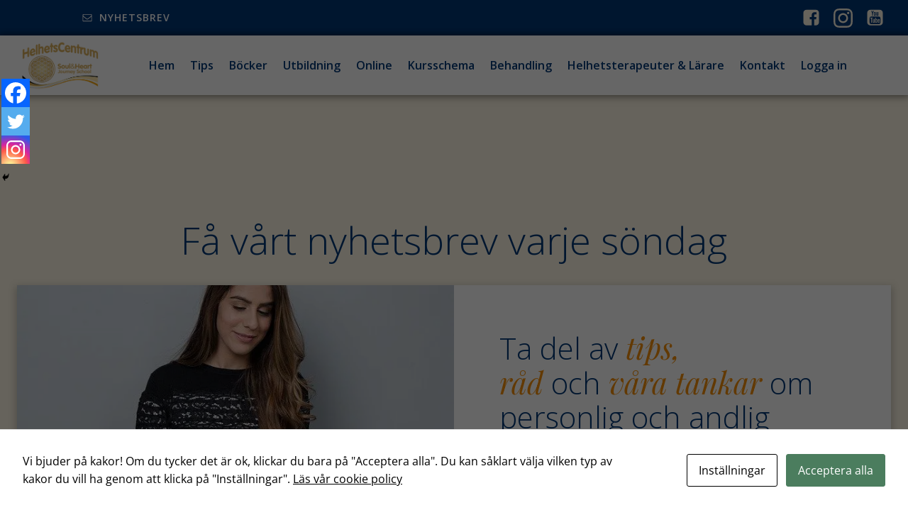

--- FILE ---
content_type: text/html; charset=UTF-8
request_url: https://helhetscentrum.se/nyhetsbrev/
body_size: 38841
content:
<!DOCTYPE html>
<html lang="sv-SE" prefix="og: https://ogp.me/ns#">
<head>
    <meta charset="UTF-8">
    <meta name="viewport" content="width=device-width, initial-scale=1">
    <link rel="profile" href="https://gmpg.org/xfn/11">
    <script id="cacsp-gtag-consent-default">
			window.dataLayer = window.dataLayer || [];
			function gtag(){dataLayer.push(arguments);}
			gtag('consent', 'default', {
				'ad_storage': 'denied', 
				'ad_user_data': 'denied', 
				'ad_personalization': 'denied', 
				'analytics_storage': 'denied', 
				'functionality_storage': 'denied', 
				'personalization_storage': 'denied', 
				'security_storage': 'denied', 
				'wait_for_update': 500
			});
			</script>

<!-- Sökmotoroptimering av Rank Math PRO – https://rankmath.com/ -->
<title>Nyhetsbrev varje söndag &bull; HelhetsCentrum</title>
<link data-rocket-preload as="style" href="https://fonts.googleapis.com/css?family=Muli%3A200%2C200italic%2C300%2C300italic%2C400%2C400italic%2C600%2C600italic%2C700%2C700italic%2C800%2C800italic%2C900%2C900italic%7COpen%20Sans%3A300%2C300italic%2C400%2C400italic%2C600%2C600italic%2C700%2C700italic%2C800%2C800italic%7CPlayfair%20Display%3A400%2C400italic%2C700%2C700italic%2C900%2C900italic%7CLato%3A100%2C100italic%2C300%2C300italic%2C400%2C400italic%2C700%2C700italic%2C900%2C900italic%7CMontserrat%3A100%2C100italic%2C200%2C200italic%2C300%2C300italic%2C400%2C400italic%2C500%2C500italic%2C600%2C600italic%2C700%2C700italic%2C800%2C800italic%2C900%2C900italic%7CRaleway%3A100%2C100italic%2C200%2C200italic%2C300%2C300italic%2C400%2C400italic%2C500%2C500italic%2C600%2C600italic%2C700%2C700italic%2C800%2C800italic%2C900%2C900italic%7CNunito%20Sans%3A200%2C200italic%2C300%2C300italic%2C400%2C400italic%2C600%2C600italic%2C700%2C700italic%2C800%2C800italic%2C900%2C900italic%7CAllerta%3A400%7CAlfa%20Slab%20One%3A400%7CActor%3A400%7CAbel%3A400%7CAnton%3A400%7CCandal%3A400%7CAmiko%3A400%2C600%2C700%7CAcme%3A400%7CAladin%3A400%7CAclonica%3A400%7CAllan%3A400%2C700%7CPoppins%3A100%2C100italic%2C200%2C200italic%2C300%2C300italic%2C400%2C400italic%2C500%2C500italic%2C600%2C600italic%2C700%2C700italic%2C800%2C800italic%2C900%2C900italic%7CRoboto%3A100%2C100italic%2C300%2C300italic%2C400%2C400italic%2C500%2C500italic%2C700%2C700italic%2C900%2C900italic&#038;subset=latin%2Clatin-ext&#038;display=swap" rel="preload">
<link href="https://fonts.googleapis.com/css?family=Muli%3A200%2C200italic%2C300%2C300italic%2C400%2C400italic%2C600%2C600italic%2C700%2C700italic%2C800%2C800italic%2C900%2C900italic%7COpen%20Sans%3A300%2C300italic%2C400%2C400italic%2C600%2C600italic%2C700%2C700italic%2C800%2C800italic%7CPlayfair%20Display%3A400%2C400italic%2C700%2C700italic%2C900%2C900italic%7CLato%3A100%2C100italic%2C300%2C300italic%2C400%2C400italic%2C700%2C700italic%2C900%2C900italic%7CMontserrat%3A100%2C100italic%2C200%2C200italic%2C300%2C300italic%2C400%2C400italic%2C500%2C500italic%2C600%2C600italic%2C700%2C700italic%2C800%2C800italic%2C900%2C900italic%7CRaleway%3A100%2C100italic%2C200%2C200italic%2C300%2C300italic%2C400%2C400italic%2C500%2C500italic%2C600%2C600italic%2C700%2C700italic%2C800%2C800italic%2C900%2C900italic%7CNunito%20Sans%3A200%2C200italic%2C300%2C300italic%2C400%2C400italic%2C600%2C600italic%2C700%2C700italic%2C800%2C800italic%2C900%2C900italic%7CAllerta%3A400%7CAlfa%20Slab%20One%3A400%7CActor%3A400%7CAbel%3A400%7CAnton%3A400%7CCandal%3A400%7CAmiko%3A400%2C600%2C700%7CAcme%3A400%7CAladin%3A400%7CAclonica%3A400%7CAllan%3A400%2C700%7CPoppins%3A100%2C100italic%2C200%2C200italic%2C300%2C300italic%2C400%2C400italic%2C500%2C500italic%2C600%2C600italic%2C700%2C700italic%2C800%2C800italic%2C900%2C900italic%7CRoboto%3A100%2C100italic%2C300%2C300italic%2C400%2C400italic%2C500%2C500italic%2C700%2C700italic%2C900%2C900italic&#038;subset=latin%2Clatin-ext&#038;display=swap" media="print" onload="this.media=&#039;all&#039;" rel="stylesheet">
<noscript data-wpr-hosted-gf-parameters=""><link rel="stylesheet" href="https://fonts.googleapis.com/css?family=Muli%3A200%2C200italic%2C300%2C300italic%2C400%2C400italic%2C600%2C600italic%2C700%2C700italic%2C800%2C800italic%2C900%2C900italic%7COpen%20Sans%3A300%2C300italic%2C400%2C400italic%2C600%2C600italic%2C700%2C700italic%2C800%2C800italic%7CPlayfair%20Display%3A400%2C400italic%2C700%2C700italic%2C900%2C900italic%7CLato%3A100%2C100italic%2C300%2C300italic%2C400%2C400italic%2C700%2C700italic%2C900%2C900italic%7CMontserrat%3A100%2C100italic%2C200%2C200italic%2C300%2C300italic%2C400%2C400italic%2C500%2C500italic%2C600%2C600italic%2C700%2C700italic%2C800%2C800italic%2C900%2C900italic%7CRaleway%3A100%2C100italic%2C200%2C200italic%2C300%2C300italic%2C400%2C400italic%2C500%2C500italic%2C600%2C600italic%2C700%2C700italic%2C800%2C800italic%2C900%2C900italic%7CNunito%20Sans%3A200%2C200italic%2C300%2C300italic%2C400%2C400italic%2C600%2C600italic%2C700%2C700italic%2C800%2C800italic%2C900%2C900italic%7CAllerta%3A400%7CAlfa%20Slab%20One%3A400%7CActor%3A400%7CAbel%3A400%7CAnton%3A400%7CCandal%3A400%7CAmiko%3A400%2C600%2C700%7CAcme%3A400%7CAladin%3A400%7CAclonica%3A400%7CAllan%3A400%2C700%7CPoppins%3A100%2C100italic%2C200%2C200italic%2C300%2C300italic%2C400%2C400italic%2C500%2C500italic%2C600%2C600italic%2C700%2C700italic%2C800%2C800italic%2C900%2C900italic%7CRoboto%3A100%2C100italic%2C300%2C300italic%2C400%2C400italic%2C500%2C500italic%2C700%2C700italic%2C900%2C900italic&#038;subset=latin%2Clatin-ext&#038;display=swap"></noscript>
<meta name="description" content="Ta del av tips, råd och våra tankar om personlig och andlig utveckling. Få vårt nyhetsbrev utan kostnad varje söndag."/>
<meta name="robots" content="follow, index, max-snippet:-1, max-video-preview:-1, max-image-preview:large"/>
<link rel="canonical" href="https://helhetscentrum.se/nyhetsbrev/" />
<meta property="og:locale" content="sv_SE" />
<meta property="og:type" content="article" />
<meta property="og:title" content="Nyhetsbrev varje söndag &bull; HelhetsCentrum" />
<meta property="og:description" content="Ta del av tips, råd och våra tankar om personlig och andlig utveckling. Få vårt nyhetsbrev utan kostnad varje söndag." />
<meta property="og:url" content="https://helhetscentrum.se/nyhetsbrev/" />
<meta property="og:site_name" content="HelhetsCentrum" />
<meta property="article:publisher" content="https://www.facebook.com/HelhetsCentrum" />
<meta property="og:updated_time" content="2026-01-21T14:44:47+01:00" />
<meta property="og:image" content="https://helhetscentrum.se/wp-content/uploads/2022/08/1.png" />
<meta property="og:image:secure_url" content="https://helhetscentrum.se/wp-content/uploads/2022/08/1.png" />
<meta property="og:image:width" content="1080" />
<meta property="og:image:height" content="1080" />
<meta property="og:image:alt" content="Nyhetsbrev från Helhetscentrum" />
<meta property="og:image:type" content="image/png" />
<meta property="article:published_time" content="2021-08-20T15:42:05+02:00" />
<meta property="article:modified_time" content="2026-01-21T14:44:47+01:00" />
<meta name="twitter:card" content="summary_large_image" />
<meta name="twitter:title" content="Nyhetsbrev varje söndag &bull; HelhetsCentrum" />
<meta name="twitter:description" content="Ta del av tips, råd och våra tankar om personlig och andlig utveckling. Få vårt nyhetsbrev utan kostnad varje söndag." />
<meta name="twitter:image" content="https://helhetscentrum.se/wp-content/uploads/2022/08/1.png" />
<meta name="twitter:label1" content="Lästid" />
<meta name="twitter:data1" content="Mindre än en minut" />
<script type="application/ld+json" class="rank-math-schema-pro">{"@context":"https://schema.org","@graph":[{"@type":"Place","@id":"https://helhetscentrum.se/#place","address":{"@type":"PostalAddress","streetAddress":"H\u00e4rhult 4257","addressLocality":"Markaryd","postalCode":"285 93"}},{"@type":["EducationalOrganization","Organization"],"@id":"https://helhetscentrum.se/#organization","name":"HelhetsCentrum - Soul &amp; Heart Journey School","url":"https://helhetscentrum.se","sameAs":["https://www.facebook.com/HelhetsCentrum"],"email":"kontakt@helhetscentrum.se","address":{"@type":"PostalAddress","streetAddress":"H\u00e4rhult 4257","addressLocality":"Markaryd","postalCode":"285 93"},"logo":{"@type":"ImageObject","@id":"https://helhetscentrum.se/#logo","url":"https://helhetscentrum.se/wp-content/uploads/2022/04/HelhetsCentrum-200x200-1.png","contentUrl":"https://helhetscentrum.se/wp-content/uploads/2022/04/HelhetsCentrum-200x200-1.png","caption":"HelhetsCentrum - Soul &amp; Heart Journey School","inLanguage":"sv-SE","width":"200","height":"200"},"location":{"@id":"https://helhetscentrum.se/#place"}},{"@type":"WebSite","@id":"https://helhetscentrum.se/#website","url":"https://helhetscentrum.se","name":"HelhetsCentrum - Soul &amp; Heart Journey School","publisher":{"@id":"https://helhetscentrum.se/#organization"},"inLanguage":"sv-SE"},{"@type":"ImageObject","@id":"https://helhetscentrum.se/wp-content/uploads/2022/08/1.png","url":"https://helhetscentrum.se/wp-content/uploads/2022/08/1.png","width":"1080","height":"1080","caption":"Nyhetsbrev fr\u00e5n Helhetscentrum","inLanguage":"sv-SE"},{"@type":"BreadcrumbList","@id":"https://helhetscentrum.se/nyhetsbrev/#breadcrumb","itemListElement":[{"@type":"ListItem","position":"1","item":{"@id":"https://helhetscentrum.se","name":"Home"}},{"@type":"ListItem","position":"2","item":{"@id":"https://helhetscentrum.se/nyhetsbrev/","name":"Nyhetsbrev varje s\u00f6ndag"}}]},{"@type":"WebPage","@id":"https://helhetscentrum.se/nyhetsbrev/#webpage","url":"https://helhetscentrum.se/nyhetsbrev/","name":"Nyhetsbrev varje s\u00f6ndag &bull; HelhetsCentrum","datePublished":"2021-08-20T15:42:05+02:00","dateModified":"2026-01-21T14:44:47+01:00","isPartOf":{"@id":"https://helhetscentrum.se/#website"},"primaryImageOfPage":{"@id":"https://helhetscentrum.se/wp-content/uploads/2022/08/1.png"},"inLanguage":"sv-SE","breadcrumb":{"@id":"https://helhetscentrum.se/nyhetsbrev/#breadcrumb"}},{"@type":"Person","@id":"https://helhetscentrum.se/author/susanne/","name":"Susanne","url":"https://helhetscentrum.se/author/susanne/","image":{"@type":"ImageObject","@id":"https://secure.gravatar.com/avatar/4c52d0843fd0871997426d0d298af13cfe3b491a5f1da12c47025752c52f38ea?s=96&amp;d=mm&amp;r=g","url":"https://secure.gravatar.com/avatar/4c52d0843fd0871997426d0d298af13cfe3b491a5f1da12c47025752c52f38ea?s=96&amp;d=mm&amp;r=g","caption":"Susanne","inLanguage":"sv-SE"},"sameAs":["https://helhetscentrum.se"],"worksFor":{"@id":"https://helhetscentrum.se/#organization"}},{"@type":"Article","headline":"Nyhetsbrev varje s\u00f6ndag &bull; HelhetsCentrum","keywords":"Nyhetsbrev personlig andlig utveckling","datePublished":"2021-08-20T15:42:05+02:00","dateModified":"2026-01-21T14:44:47+01:00","author":{"@id":"https://helhetscentrum.se/author/susanne/","name":"Susanne"},"publisher":{"@id":"https://helhetscentrum.se/#organization"},"description":"Ta del av\u00a0tips, r\u00e5d\u00a0och\u00a0v\u00e5ra tankar\u00a0om personlig och andlig utveckling. F\u00e5 v\u00e5rt nyhetsbrev utan kostnad varje s\u00f6ndag.","name":"Nyhetsbrev varje s\u00f6ndag &bull; HelhetsCentrum","@id":"https://helhetscentrum.se/nyhetsbrev/#richSnippet","isPartOf":{"@id":"https://helhetscentrum.se/nyhetsbrev/#webpage"},"image":{"@id":"https://helhetscentrum.se/wp-content/uploads/2022/08/1.png"},"inLanguage":"sv-SE","mainEntityOfPage":{"@id":"https://helhetscentrum.se/nyhetsbrev/#webpage"}}]}</script>
<!-- /Rank Math SEO-tillägg för WordPress -->

<link rel='dns-prefetch' href='//www.googletagmanager.com' />
<link rel='dns-prefetch' href='//fonts.googleapis.com' />
<link href='https://fonts.gstatic.com' crossorigin rel='preconnect' />
<link rel="alternate" type="application/rss+xml" title="HelhetsCentrum &raquo; Webbflöde" href="https://helhetscentrum.se/feed/" />
<link rel="alternate" type="application/rss+xml" title="HelhetsCentrum &raquo; Kommentarsflöde" href="https://helhetscentrum.se/comments/feed/" />
<link rel="alternate" title="oEmbed (JSON)" type="application/json+oembed" href="https://helhetscentrum.se/wp-json/oembed/1.0/embed?url=https%3A%2F%2Fhelhetscentrum.se%2Fnyhetsbrev%2F" />
<link rel="alternate" title="oEmbed (XML)" type="text/xml+oembed" href="https://helhetscentrum.se/wp-json/oembed/1.0/embed?url=https%3A%2F%2Fhelhetscentrum.se%2Fnyhetsbrev%2F&#038;format=xml" />
<style id='wp-img-auto-sizes-contain-inline-css' type='text/css'>
img:is([sizes=auto i],[sizes^="auto," i]){contain-intrinsic-size:3000px 1500px}
/*# sourceURL=wp-img-auto-sizes-contain-inline-css */
</style>
<link data-minify="1" rel='stylesheet' id='extend-builder-css-css' href='https://helhetscentrum.se/wp-content/cache/min/1/wp-content/plugins/colibri-page-builder-pro/extend-builder/assets/static/css/theme.css?ver=1768301227' type='text/css' media='all' />
<style id='extend-builder-css-inline-css' type='text/css'>
/* page css */
/* part css : theme-shapes */
.colibri-shape-circles {
background-image:url('https://helhetscentrum.se/wp-content/themes/colibri-wp/resources/images/header-shapes/circles.png')
}
.colibri-shape-10degree-stripes {
background-image:url('https://helhetscentrum.se/wp-content/themes/colibri-wp/resources/images/header-shapes/10degree-stripes.png')
}
.colibri-shape-rounded-squares-blue {
background-image:url('https://helhetscentrum.se/wp-content/themes/colibri-wp/resources/images/header-shapes/rounded-squares-blue.png')
}
.colibri-shape-many-rounded-squares-blue {
background-image:url('https://helhetscentrum.se/wp-content/themes/colibri-wp/resources/images/header-shapes/many-rounded-squares-blue.png')
}
.colibri-shape-two-circles {
background-image:url('https://helhetscentrum.se/wp-content/themes/colibri-wp/resources/images/header-shapes/two-circles.png')
}
.colibri-shape-circles-2 {
background-image:url('https://helhetscentrum.se/wp-content/themes/colibri-wp/resources/images/header-shapes/circles-2.png')
}
.colibri-shape-circles-3 {
background-image:url('https://helhetscentrum.se/wp-content/themes/colibri-wp/resources/images/header-shapes/circles-3.png')
}
.colibri-shape-circles-gradient {
background-image:url('https://helhetscentrum.se/wp-content/themes/colibri-wp/resources/images/header-shapes/circles-gradient.png')
}
.colibri-shape-circles-white-gradient {
background-image:url('https://helhetscentrum.se/wp-content/themes/colibri-wp/resources/images/header-shapes/circles-white-gradient.png')
}
.colibri-shape-waves {
background-image:url('https://helhetscentrum.se/wp-content/themes/colibri-wp/resources/images/header-shapes/waves.png')
}
.colibri-shape-waves-inverted {
background-image:url('https://helhetscentrum.se/wp-content/themes/colibri-wp/resources/images/header-shapes/waves-inverted.png')
}
.colibri-shape-dots {
background-image:url('https://helhetscentrum.se/wp-content/themes/colibri-wp/resources/images/header-shapes/dots.png')
}
.colibri-shape-left-tilted-lines {
background-image:url('https://helhetscentrum.se/wp-content/themes/colibri-wp/resources/images/header-shapes/left-tilted-lines.png')
}
.colibri-shape-right-tilted-lines {
background-image:url('https://helhetscentrum.se/wp-content/themes/colibri-wp/resources/images/header-shapes/right-tilted-lines.png')
}
.colibri-shape-right-tilted-strips {
background-image:url('https://helhetscentrum.se/wp-content/themes/colibri-wp/resources/images/header-shapes/right-tilted-strips.png')
}
/* part css : theme */

.h-y-container > *:not(:last-child), .h-x-container-inner > * {
  margin-bottom: 20px;
}
.h-x-container-inner, .h-column__content > .h-x-container > *:last-child {
  margin-bottom: -20px;
}
.h-x-container-inner > * {
  padding-left: 10px;
  padding-right: 10px;
}
.h-x-container-inner {
  margin-left: -10px;
  margin-right: -10px;
}
[class*=style-], [class*=local-style-], .h-global-transition, .h-global-transition-all, .h-global-transition-all * {
  transition-duration: 0.5s;
}
.wp-block-button .wp-block-button__link:not(.has-background),.wp-block-file .wp-block-file__button {
  background-color: #03a9f4;
  background-image: none;
}
.wp-block-button .wp-block-button__link:not(.has-background):hover,.wp-block-button .wp-block-button__link:not(.has-background):focus,.wp-block-button .wp-block-button__link:not(.has-background):active,.wp-block-file .wp-block-file__button:hover,.wp-block-file .wp-block-file__button:focus,.wp-block-file .wp-block-file__button:active {
  background-color: rgb(2, 110, 159);
  background-image: none;
}
.wp-block-button.is-style-outline .wp-block-button__link:not(.has-background) {
  color: #03a9f4;
  background-color: transparent;
  background-image: none;
  border-top-width: 2px;
  border-top-color: #03a9f4;
  border-top-style: solid;
  border-right-width: 2px;
  border-right-color: #03a9f4;
  border-right-style: solid;
  border-bottom-width: 2px;
  border-bottom-color: #03a9f4;
  border-bottom-style: solid;
  border-left-width: 2px;
  border-left-color: #03a9f4;
  border-left-style: solid;
}
.wp-block-button.is-style-outline .wp-block-button__link:not(.has-background):hover,.wp-block-button.is-style-outline .wp-block-button__link:not(.has-background):focus,.wp-block-button.is-style-outline .wp-block-button__link:not(.has-background):active {
  color: #fff;
  background-color: #03a9f4;
  background-image: none;
}
.has-background-color,*[class^="wp-block-"].is-style-solid-color {
  background-color: #03a9f4;
  background-image: none;
}
.has-colibri-color-1-background-color {
  background-color: #03a9f4;
  background-image: none;
}
.wp-block-button .wp-block-button__link.has-colibri-color-1-background-color {
  background-color: #03a9f4;
  background-image: none;
}
.wp-block-button .wp-block-button__link.has-colibri-color-1-background-color:hover,.wp-block-button .wp-block-button__link.has-colibri-color-1-background-color:focus,.wp-block-button .wp-block-button__link.has-colibri-color-1-background-color:active {
  background-color: rgb(2, 110, 159);
  background-image: none;
}
.wp-block-button.is-style-outline .wp-block-button__link.has-colibri-color-1-background-color {
  color: #03a9f4;
  background-color: transparent;
  background-image: none;
  border-top-width: 2px;
  border-top-color: #03a9f4;
  border-top-style: solid;
  border-right-width: 2px;
  border-right-color: #03a9f4;
  border-right-style: solid;
  border-bottom-width: 2px;
  border-bottom-color: #03a9f4;
  border-bottom-style: solid;
  border-left-width: 2px;
  border-left-color: #03a9f4;
  border-left-style: solid;
}
.wp-block-button.is-style-outline .wp-block-button__link.has-colibri-color-1-background-color:hover,.wp-block-button.is-style-outline .wp-block-button__link.has-colibri-color-1-background-color:focus,.wp-block-button.is-style-outline .wp-block-button__link.has-colibri-color-1-background-color:active {
  color: #fff;
  background-color: #03a9f4;
  background-image: none;
}
*[class^="wp-block-"].has-colibri-color-1-background-color,*[class^="wp-block-"] .has-colibri-color-1-background-color,*[class^="wp-block-"].is-style-solid-color.has-colibri-color-1-color,*[class^="wp-block-"].is-style-solid-color blockquote.has-colibri-color-1-color,*[class^="wp-block-"].is-style-solid-color blockquote.has-colibri-color-1-color p {
  background-color: #03a9f4;
  background-image: none;
}
.has-colibri-color-1-color {
  color: #03a9f4;
}
.has-colibri-color-2-background-color {
  background-color: #f79007;
  background-image: none;
}
.wp-block-button .wp-block-button__link.has-colibri-color-2-background-color {
  background-color: #f79007;
  background-image: none;
}
.wp-block-button .wp-block-button__link.has-colibri-color-2-background-color:hover,.wp-block-button .wp-block-button__link.has-colibri-color-2-background-color:focus,.wp-block-button .wp-block-button__link.has-colibri-color-2-background-color:active {
  background-color: rgb(162, 94, 5);
  background-image: none;
}
.wp-block-button.is-style-outline .wp-block-button__link.has-colibri-color-2-background-color {
  color: #f79007;
  background-color: transparent;
  background-image: none;
  border-top-width: 2px;
  border-top-color: #f79007;
  border-top-style: solid;
  border-right-width: 2px;
  border-right-color: #f79007;
  border-right-style: solid;
  border-bottom-width: 2px;
  border-bottom-color: #f79007;
  border-bottom-style: solid;
  border-left-width: 2px;
  border-left-color: #f79007;
  border-left-style: solid;
}
.wp-block-button.is-style-outline .wp-block-button__link.has-colibri-color-2-background-color:hover,.wp-block-button.is-style-outline .wp-block-button__link.has-colibri-color-2-background-color:focus,.wp-block-button.is-style-outline .wp-block-button__link.has-colibri-color-2-background-color:active {
  color: #fff;
  background-color: #f79007;
  background-image: none;
}
*[class^="wp-block-"].has-colibri-color-2-background-color,*[class^="wp-block-"] .has-colibri-color-2-background-color,*[class^="wp-block-"].is-style-solid-color.has-colibri-color-2-color,*[class^="wp-block-"].is-style-solid-color blockquote.has-colibri-color-2-color,*[class^="wp-block-"].is-style-solid-color blockquote.has-colibri-color-2-color p {
  background-color: #f79007;
  background-image: none;
}
.has-colibri-color-2-color {
  color: #f79007;
}
.has-colibri-color-3-background-color {
  background-color: #00bf87;
  background-image: none;
}
.wp-block-button .wp-block-button__link.has-colibri-color-3-background-color {
  background-color: #00bf87;
  background-image: none;
}
.wp-block-button .wp-block-button__link.has-colibri-color-3-background-color:hover,.wp-block-button .wp-block-button__link.has-colibri-color-3-background-color:focus,.wp-block-button .wp-block-button__link.has-colibri-color-3-background-color:active {
  background-color: rgb(0, 106, 75);
  background-image: none;
}
.wp-block-button.is-style-outline .wp-block-button__link.has-colibri-color-3-background-color {
  color: #00bf87;
  background-color: transparent;
  background-image: none;
  border-top-width: 2px;
  border-top-color: #00bf87;
  border-top-style: solid;
  border-right-width: 2px;
  border-right-color: #00bf87;
  border-right-style: solid;
  border-bottom-width: 2px;
  border-bottom-color: #00bf87;
  border-bottom-style: solid;
  border-left-width: 2px;
  border-left-color: #00bf87;
  border-left-style: solid;
}
.wp-block-button.is-style-outline .wp-block-button__link.has-colibri-color-3-background-color:hover,.wp-block-button.is-style-outline .wp-block-button__link.has-colibri-color-3-background-color:focus,.wp-block-button.is-style-outline .wp-block-button__link.has-colibri-color-3-background-color:active {
  color: #fff;
  background-color: #00bf87;
  background-image: none;
}
*[class^="wp-block-"].has-colibri-color-3-background-color,*[class^="wp-block-"] .has-colibri-color-3-background-color,*[class^="wp-block-"].is-style-solid-color.has-colibri-color-3-color,*[class^="wp-block-"].is-style-solid-color blockquote.has-colibri-color-3-color,*[class^="wp-block-"].is-style-solid-color blockquote.has-colibri-color-3-color p {
  background-color: #00bf87;
  background-image: none;
}
.has-colibri-color-3-color {
  color: #00bf87;
}
.has-colibri-color-4-background-color {
  background-color: #6632ff;
  background-image: none;
}
.wp-block-button .wp-block-button__link.has-colibri-color-4-background-color {
  background-color: #6632ff;
  background-image: none;
}
.wp-block-button .wp-block-button__link.has-colibri-color-4-background-color:hover,.wp-block-button .wp-block-button__link.has-colibri-color-4-background-color:focus,.wp-block-button .wp-block-button__link.has-colibri-color-4-background-color:active {
  background-color: rgb(68, 33, 170);
  background-image: none;
}
.wp-block-button.is-style-outline .wp-block-button__link.has-colibri-color-4-background-color {
  color: #6632ff;
  background-color: transparent;
  background-image: none;
  border-top-width: 2px;
  border-top-color: #6632ff;
  border-top-style: solid;
  border-right-width: 2px;
  border-right-color: #6632ff;
  border-right-style: solid;
  border-bottom-width: 2px;
  border-bottom-color: #6632ff;
  border-bottom-style: solid;
  border-left-width: 2px;
  border-left-color: #6632ff;
  border-left-style: solid;
}
.wp-block-button.is-style-outline .wp-block-button__link.has-colibri-color-4-background-color:hover,.wp-block-button.is-style-outline .wp-block-button__link.has-colibri-color-4-background-color:focus,.wp-block-button.is-style-outline .wp-block-button__link.has-colibri-color-4-background-color:active {
  color: #fff;
  background-color: #6632ff;
  background-image: none;
}
*[class^="wp-block-"].has-colibri-color-4-background-color,*[class^="wp-block-"] .has-colibri-color-4-background-color,*[class^="wp-block-"].is-style-solid-color.has-colibri-color-4-color,*[class^="wp-block-"].is-style-solid-color blockquote.has-colibri-color-4-color,*[class^="wp-block-"].is-style-solid-color blockquote.has-colibri-color-4-color p {
  background-color: #6632ff;
  background-image: none;
}
.has-colibri-color-4-color {
  color: #6632ff;
}
.has-colibri-color-5-background-color {
  background-color: #FFFFFF;
  background-image: none;
}
.wp-block-button .wp-block-button__link.has-colibri-color-5-background-color {
  background-color: #FFFFFF;
  background-image: none;
}
.wp-block-button .wp-block-button__link.has-colibri-color-5-background-color:hover,.wp-block-button .wp-block-button__link.has-colibri-color-5-background-color:focus,.wp-block-button .wp-block-button__link.has-colibri-color-5-background-color:active {
  background-color: rgb(102, 102, 102);
  background-image: none;
}
.wp-block-button.is-style-outline .wp-block-button__link.has-colibri-color-5-background-color {
  color: #FFFFFF;
  background-color: transparent;
  background-image: none;
  border-top-width: 2px;
  border-top-color: #FFFFFF;
  border-top-style: solid;
  border-right-width: 2px;
  border-right-color: #FFFFFF;
  border-right-style: solid;
  border-bottom-width: 2px;
  border-bottom-color: #FFFFFF;
  border-bottom-style: solid;
  border-left-width: 2px;
  border-left-color: #FFFFFF;
  border-left-style: solid;
}
.wp-block-button.is-style-outline .wp-block-button__link.has-colibri-color-5-background-color:hover,.wp-block-button.is-style-outline .wp-block-button__link.has-colibri-color-5-background-color:focus,.wp-block-button.is-style-outline .wp-block-button__link.has-colibri-color-5-background-color:active {
  color: #fff;
  background-color: #FFFFFF;
  background-image: none;
}
*[class^="wp-block-"].has-colibri-color-5-background-color,*[class^="wp-block-"] .has-colibri-color-5-background-color,*[class^="wp-block-"].is-style-solid-color.has-colibri-color-5-color,*[class^="wp-block-"].is-style-solid-color blockquote.has-colibri-color-5-color,*[class^="wp-block-"].is-style-solid-color blockquote.has-colibri-color-5-color p {
  background-color: #FFFFFF;
  background-image: none;
}
.has-colibri-color-5-color {
  color: #FFFFFF;
}
.has-colibri-color-6-background-color {
  background-color: #000000;
  background-image: none;
}
.wp-block-button .wp-block-button__link.has-colibri-color-6-background-color {
  background-color: #000000;
  background-image: none;
}
.wp-block-button .wp-block-button__link.has-colibri-color-6-background-color:hover,.wp-block-button .wp-block-button__link.has-colibri-color-6-background-color:focus,.wp-block-button .wp-block-button__link.has-colibri-color-6-background-color:active {
  background-color: rgb(51, 51, 51);
  background-image: none;
}
.wp-block-button.is-style-outline .wp-block-button__link.has-colibri-color-6-background-color {
  color: #000000;
  background-color: transparent;
  background-image: none;
  border-top-width: 2px;
  border-top-color: #000000;
  border-top-style: solid;
  border-right-width: 2px;
  border-right-color: #000000;
  border-right-style: solid;
  border-bottom-width: 2px;
  border-bottom-color: #000000;
  border-bottom-style: solid;
  border-left-width: 2px;
  border-left-color: #000000;
  border-left-style: solid;
}
.wp-block-button.is-style-outline .wp-block-button__link.has-colibri-color-6-background-color:hover,.wp-block-button.is-style-outline .wp-block-button__link.has-colibri-color-6-background-color:focus,.wp-block-button.is-style-outline .wp-block-button__link.has-colibri-color-6-background-color:active {
  color: #fff;
  background-color: #000000;
  background-image: none;
}
*[class^="wp-block-"].has-colibri-color-6-background-color,*[class^="wp-block-"] .has-colibri-color-6-background-color,*[class^="wp-block-"].is-style-solid-color.has-colibri-color-6-color,*[class^="wp-block-"].is-style-solid-color blockquote.has-colibri-color-6-color,*[class^="wp-block-"].is-style-solid-color blockquote.has-colibri-color-6-color p {
  background-color: #000000;
  background-image: none;
}
.has-colibri-color-6-color {
  color: #000000;
}
#colibri .woocommerce-store-notice,#colibri.woocommerce .content .h-section input[type=submit],#colibri.woocommerce-page  .content .h-section  input[type=button],#colibri.woocommerce .content .h-section  input[type=button],#colibri.woocommerce-page  .content .h-section .button,#colibri.woocommerce .content .h-section .button,#colibri.woocommerce-page  .content .h-section  a.button,#colibri.woocommerce .content .h-section  a.button,#colibri.woocommerce-page  .content .h-section button.button,#colibri.woocommerce .content .h-section button.button,#colibri.woocommerce-page  .content .h-section input.button,#colibri.woocommerce .content .h-section input.button,#colibri.woocommerce-page  .content .h-section input#submit,#colibri.woocommerce .content .h-section input#submit,#colibri.woocommerce-page  .content .h-section a.added_to_cart,#colibri.woocommerce .content .h-section a.added_to_cart,#colibri.woocommerce-page  .content .h-section .ui-slider-range,#colibri.woocommerce .content .h-section .ui-slider-range,#colibri.woocommerce-page  .content .h-section .ui-slider-handle,#colibri.woocommerce .content .h-section .ui-slider-handle,#colibri.woocommerce-page  .content .h-section .wc-block-cart__submit-button,#colibri.woocommerce .content .h-section .wc-block-cart__submit-button,#colibri.woocommerce-page  .content .h-section .wc-block-components-checkout-place-order-button,#colibri.woocommerce .content .h-section .wc-block-components-checkout-place-order-button {
  background-color: #03a9f4;
  background-image: none;
  border-top-width: 0px;
  border-top-color: #03a9f4;
  border-top-style: solid;
  border-right-width: 0px;
  border-right-color: #03a9f4;
  border-right-style: solid;
  border-bottom-width: 0px;
  border-bottom-color: #03a9f4;
  border-bottom-style: solid;
  border-left-width: 0px;
  border-left-color: #03a9f4;
  border-left-style: solid;
}
#colibri .woocommerce-store-notice:hover,#colibri .woocommerce-store-notice:focus,#colibri .woocommerce-store-notice:active,#colibri.woocommerce .content .h-section input[type=submit]:hover,#colibri.woocommerce .content .h-section input[type=submit]:focus,#colibri.woocommerce .content .h-section input[type=submit]:active,#colibri.woocommerce-page  .content .h-section  input[type=button]:hover,#colibri.woocommerce-page  .content .h-section  input[type=button]:focus,#colibri.woocommerce-page  .content .h-section  input[type=button]:active,#colibri.woocommerce .content .h-section  input[type=button]:hover,#colibri.woocommerce .content .h-section  input[type=button]:focus,#colibri.woocommerce .content .h-section  input[type=button]:active,#colibri.woocommerce-page  .content .h-section .button:hover,#colibri.woocommerce-page  .content .h-section .button:focus,#colibri.woocommerce-page  .content .h-section .button:active,#colibri.woocommerce .content .h-section .button:hover,#colibri.woocommerce .content .h-section .button:focus,#colibri.woocommerce .content .h-section .button:active,#colibri.woocommerce-page  .content .h-section  a.button:hover,#colibri.woocommerce-page  .content .h-section  a.button:focus,#colibri.woocommerce-page  .content .h-section  a.button:active,#colibri.woocommerce .content .h-section  a.button:hover,#colibri.woocommerce .content .h-section  a.button:focus,#colibri.woocommerce .content .h-section  a.button:active,#colibri.woocommerce-page  .content .h-section button.button:hover,#colibri.woocommerce-page  .content .h-section button.button:focus,#colibri.woocommerce-page  .content .h-section button.button:active,#colibri.woocommerce .content .h-section button.button:hover,#colibri.woocommerce .content .h-section button.button:focus,#colibri.woocommerce .content .h-section button.button:active,#colibri.woocommerce-page  .content .h-section input.button:hover,#colibri.woocommerce-page  .content .h-section input.button:focus,#colibri.woocommerce-page  .content .h-section input.button:active,#colibri.woocommerce .content .h-section input.button:hover,#colibri.woocommerce .content .h-section input.button:focus,#colibri.woocommerce .content .h-section input.button:active,#colibri.woocommerce-page  .content .h-section input#submit:hover,#colibri.woocommerce-page  .content .h-section input#submit:focus,#colibri.woocommerce-page  .content .h-section input#submit:active,#colibri.woocommerce .content .h-section input#submit:hover,#colibri.woocommerce .content .h-section input#submit:focus,#colibri.woocommerce .content .h-section input#submit:active,#colibri.woocommerce-page  .content .h-section a.added_to_cart:hover,#colibri.woocommerce-page  .content .h-section a.added_to_cart:focus,#colibri.woocommerce-page  .content .h-section a.added_to_cart:active,#colibri.woocommerce .content .h-section a.added_to_cart:hover,#colibri.woocommerce .content .h-section a.added_to_cart:focus,#colibri.woocommerce .content .h-section a.added_to_cart:active,#colibri.woocommerce-page  .content .h-section .ui-slider-range:hover,#colibri.woocommerce-page  .content .h-section .ui-slider-range:focus,#colibri.woocommerce-page  .content .h-section .ui-slider-range:active,#colibri.woocommerce .content .h-section .ui-slider-range:hover,#colibri.woocommerce .content .h-section .ui-slider-range:focus,#colibri.woocommerce .content .h-section .ui-slider-range:active,#colibri.woocommerce-page  .content .h-section .ui-slider-handle:hover,#colibri.woocommerce-page  .content .h-section .ui-slider-handle:focus,#colibri.woocommerce-page  .content .h-section .ui-slider-handle:active,#colibri.woocommerce .content .h-section .ui-slider-handle:hover,#colibri.woocommerce .content .h-section .ui-slider-handle:focus,#colibri.woocommerce .content .h-section .ui-slider-handle:active,#colibri.woocommerce-page  .content .h-section .wc-block-cart__submit-button:hover,#colibri.woocommerce-page  .content .h-section .wc-block-cart__submit-button:focus,#colibri.woocommerce-page  .content .h-section .wc-block-cart__submit-button:active,#colibri.woocommerce .content .h-section .wc-block-cart__submit-button:hover,#colibri.woocommerce .content .h-section .wc-block-cart__submit-button:focus,#colibri.woocommerce .content .h-section .wc-block-cart__submit-button:active,#colibri.woocommerce-page  .content .h-section .wc-block-components-checkout-place-order-button:hover,#colibri.woocommerce-page  .content .h-section .wc-block-components-checkout-place-order-button:focus,#colibri.woocommerce-page  .content .h-section .wc-block-components-checkout-place-order-button:active,#colibri.woocommerce .content .h-section .wc-block-components-checkout-place-order-button:hover,#colibri.woocommerce .content .h-section .wc-block-components-checkout-place-order-button:focus,#colibri.woocommerce .content .h-section .wc-block-components-checkout-place-order-button:active {
  background-color: rgb(2, 110, 159);
  background-image: none;
  border-top-width: 0px;
  border-top-color: rgb(2, 110, 159);
  border-top-style: solid;
  border-right-width: 0px;
  border-right-color: rgb(2, 110, 159);
  border-right-style: solid;
  border-bottom-width: 0px;
  border-bottom-color: rgb(2, 110, 159);
  border-bottom-style: solid;
  border-left-width: 0px;
  border-left-color: rgb(2, 110, 159);
  border-left-style: solid;
}
#colibri.woocommerce-page  .content .h-section .star-rating::before,#colibri.woocommerce .content .h-section .star-rating::before,#colibri.woocommerce-page  .content .h-section .star-rating span::before,#colibri.woocommerce .content .h-section .star-rating span::before {
  color: #03a9f4;
}
#colibri.woocommerce-page  .content .h-section .price,#colibri.woocommerce .content .h-section .price {
  color: #03a9f4;
}
#colibri.woocommerce-page  .content .h-section .price del,#colibri.woocommerce .content .h-section .price del {
  color: rgb(84, 194, 244);
}
#colibri.woocommerce-page  .content .h-section .onsale,#colibri.woocommerce .content .h-section .onsale {
  background-color: #03a9f4;
  background-image: none;
}
#colibri.woocommerce-page  .content .h-section .onsale:hover,#colibri.woocommerce-page  .content .h-section .onsale:focus,#colibri.woocommerce-page  .content .h-section .onsale:active,#colibri.woocommerce .content .h-section .onsale:hover,#colibri.woocommerce .content .h-section .onsale:focus,#colibri.woocommerce .content .h-section .onsale:active {
  background-color: rgb(2, 110, 159);
  background-image: none;
}
#colibri.woocommerce ul.products li.product h2:hover {
  color: #03a9f4;
}
#colibri.woocommerce-page  .content .h-section .woocommerce-pagination .page-numbers.current,#colibri.woocommerce .content .h-section .woocommerce-pagination .page-numbers.current,#colibri.woocommerce-page  .content .h-section .woocommerce-pagination a.page-numbers:hover,#colibri.woocommerce .content .h-section .woocommerce-pagination a.page-numbers:hover {
  background-color: #03a9f4;
  background-image: none;
}
#colibri.woocommerce-page  .content .h-section .comment-form-rating .stars a,#colibri.woocommerce .content .h-section .comment-form-rating .stars a {
  color: #03a9f4;
}
.h-section-global-spacing {
  padding-top: 90px;
  padding-bottom: 90px;
}
#colibri .colibri-language-switcher {
  background-color: white;
  background-image: none;
  top: 80px;
  border-top-width: 0px;
  border-top-style: none;
  border-top-left-radius: 4px;
  border-top-right-radius: 0px;
  border-right-width: 0px;
  border-right-style: none;
  border-bottom-width: 0px;
  border-bottom-style: none;
  border-bottom-left-radius: 4px;
  border-bottom-right-radius: 0px;
  border-left-width: 0px;
  border-left-style: none;
}
#colibri .colibri-language-switcher .lang-item {
  padding-top: 14px;
  padding-right: 18px;
  padding-bottom: 14px;
  padding-left: 18px;
}
body {
  font-family: Open Sans;
  font-weight: 400;
  font-size: 16px;
  line-height: 1.6;
  color: rgb(0, 55, 119);
}
body a {
  font-family: Open Sans;
  font-weight: 400;
  text-decoration: none;
  font-size: 1em;
  line-height: 1.5;
  color: rgb(0, 55, 119);
  text-transform: none;
}
body a:hover {
  color: rgb(0, 94, 204);
}
body a:visited {
  color: rgb(0, 94, 204);
}
body p {
  margin-bottom: 16px;
  font-family: Open Sans;
  font-weight: 400;
  font-size: 16px;
  line-height: 1.6;
  color: rgb(0, 55, 119);
}
body .h-lead p {
  margin-bottom: 16px;
  font-family: Open Sans;
  font-weight: 400;
  font-size: 1.25em;
  line-height: 1.5;
  color: rgb(0, 55, 119);
}
body blockquote p {
  margin-bottom: 16px;
  font-family: Open Sans;
  font-weight: 400;
  font-size: 16px;
  line-height: 1.6;
  color: rgb(102, 102, 102);
}
body h1 {
  margin-bottom: 16px;
  font-family: Open Sans;
  font-weight: 300;
  font-size: 3.375em;
  line-height: 1.26;
  color: rgb(0, 55, 119);
}
body h2 {
  margin-bottom: 16px;
  font-family: Open Sans;
  font-weight: 300;
  font-size: 2.625em;
  line-height: 1.143;
  color: rgb(0, 55, 119);
}
body h3 {
  margin-bottom: 16px;
  font-family: Open Sans;
  font-weight: 300;
  font-size: 2.25em;
  line-height: 1.25;
  color: rgb(0, 55, 119);
}
body h4 {
  margin-bottom: 16px;
  font-family: Open Sans;
  font-weight: 600;
  font-size: 1.25em;
  line-height: 1.6;
  color: rgb(51, 51, 51);
}
body h5 {
  margin-bottom: 16px;
  font-family: Open Sans;
  font-weight: 600;
  font-size: 1.125em;
  line-height: 1.55;
  color: rgb(51, 51, 51);
}
body h6 {
  margin-bottom: 16px;
  font-family: Open Sans;
  font-weight: 600;
  font-size: 1em;
  line-height: 1.6;
  color: rgb(51, 51, 51);
}
.has-colibri-color-7-background-color {
  background-color: rgb(245, 95, 95);
  background-image: none;
}
.wp-block-button .wp-block-button__link.has-colibri-color-7-background-color {
  background-color: rgb(245, 95, 95);
  background-image: none;
}
.wp-block-button .wp-block-button__link.has-colibri-color-7-background-color:hover,.wp-block-button .wp-block-button__link.has-colibri-color-7-background-color:focus,.wp-block-button .wp-block-button__link.has-colibri-color-7-background-color:active {
  background-color: rgb(160, 62, 62);
  background-image: none;
}
.wp-block-button.is-style-outline .wp-block-button__link.has-colibri-color-7-background-color {
  color: rgb(245, 95, 95);
  background-color: transparent;
  background-image: none;
  border-top-width: 2px;
  border-top-color: rgb(245, 95, 95);
  border-top-style: solid;
  border-right-width: 2px;
  border-right-color: rgb(245, 95, 95);
  border-right-style: solid;
  border-bottom-width: 2px;
  border-bottom-color: rgb(245, 95, 95);
  border-bottom-style: solid;
  border-left-width: 2px;
  border-left-color: rgb(245, 95, 95);
  border-left-style: solid;
}
.wp-block-button.is-style-outline .wp-block-button__link.has-colibri-color-7-background-color:hover,.wp-block-button.is-style-outline .wp-block-button__link.has-colibri-color-7-background-color:focus,.wp-block-button.is-style-outline .wp-block-button__link.has-colibri-color-7-background-color:active {
  color: #fff;
  background-color: rgb(245, 95, 95);
  background-image: none;
}
*[class^="wp-block-"].has-colibri-color-7-background-color,*[class^="wp-block-"] .has-colibri-color-7-background-color,*[class^="wp-block-"].is-style-solid-color.has-colibri-color-7-color,*[class^="wp-block-"].is-style-solid-color blockquote.has-colibri-color-7-color,*[class^="wp-block-"].is-style-solid-color blockquote.has-colibri-color-7-color p {
  background-color: rgb(245, 95, 95);
  background-image: none;
}
.has-colibri-color-7-color {
  color: rgb(245, 95, 95);
}
.has-colibri-color-8-background-color {
  background-color: rgb(0, 55, 119);
  background-image: none;
}
.wp-block-button .wp-block-button__link.has-colibri-color-8-background-color {
  background-color: rgb(0, 55, 119);
  background-image: none;
}
.wp-block-button .wp-block-button__link.has-colibri-color-8-background-color:hover,.wp-block-button .wp-block-button__link.has-colibri-color-8-background-color:focus,.wp-block-button .wp-block-button__link.has-colibri-color-8-background-color:active {
  background-color: rgb(0, 55, 119);
  background-image: none;
}
.wp-block-button.is-style-outline .wp-block-button__link.has-colibri-color-8-background-color {
  color: rgb(0, 55, 119);
  background-color: transparent;
  background-image: none;
  border-top-width: 2px;
  border-top-color: rgb(0, 55, 119);
  border-top-style: solid;
  border-right-width: 2px;
  border-right-color: rgb(0, 55, 119);
  border-right-style: solid;
  border-bottom-width: 2px;
  border-bottom-color: rgb(0, 55, 119);
  border-bottom-style: solid;
  border-left-width: 2px;
  border-left-color: rgb(0, 55, 119);
  border-left-style: solid;
}
.wp-block-button.is-style-outline .wp-block-button__link.has-colibri-color-8-background-color:hover,.wp-block-button.is-style-outline .wp-block-button__link.has-colibri-color-8-background-color:focus,.wp-block-button.is-style-outline .wp-block-button__link.has-colibri-color-8-background-color:active {
  color: #fff;
  background-color: rgb(0, 55, 119);
  background-image: none;
}
*[class^="wp-block-"].has-colibri-color-8-background-color,*[class^="wp-block-"] .has-colibri-color-8-background-color,*[class^="wp-block-"].is-style-solid-color.has-colibri-color-8-color,*[class^="wp-block-"].is-style-solid-color blockquote.has-colibri-color-8-color,*[class^="wp-block-"].is-style-solid-color blockquote.has-colibri-color-8-color p {
  background-color: rgb(0, 55, 119);
  background-image: none;
}
.has-colibri-color-8-color {
  color: rgb(0, 55, 119);
}
.has-colibri-color-9-background-color {
  background-color: rgb(255, 248, 230);
  background-image: none;
}
.wp-block-button .wp-block-button__link.has-colibri-color-9-background-color {
  background-color: rgb(255, 248, 230);
  background-image: none;
}
.wp-block-button .wp-block-button__link.has-colibri-color-9-background-color:hover,.wp-block-button .wp-block-button__link.has-colibri-color-9-background-color:focus,.wp-block-button .wp-block-button__link.has-colibri-color-9-background-color:active {
  background-color: rgb(255, 200, 60);
  background-image: none;
}
.wp-block-button.is-style-outline .wp-block-button__link.has-colibri-color-9-background-color {
  color: rgb(255, 248, 230);
  background-color: transparent;
  background-image: none;
  border-top-width: 2px;
  border-top-color: rgb(255, 248, 230);
  border-top-style: solid;
  border-right-width: 2px;
  border-right-color: rgb(255, 248, 230);
  border-right-style: solid;
  border-bottom-width: 2px;
  border-bottom-color: rgb(255, 248, 230);
  border-bottom-style: solid;
  border-left-width: 2px;
  border-left-color: rgb(255, 248, 230);
  border-left-style: solid;
}
.wp-block-button.is-style-outline .wp-block-button__link.has-colibri-color-9-background-color:hover,.wp-block-button.is-style-outline .wp-block-button__link.has-colibri-color-9-background-color:focus,.wp-block-button.is-style-outline .wp-block-button__link.has-colibri-color-9-background-color:active {
  color: #fff;
  background-color: rgb(255, 248, 230);
  background-image: none;
}
*[class^="wp-block-"].has-colibri-color-9-background-color,*[class^="wp-block-"] .has-colibri-color-9-background-color,*[class^="wp-block-"].is-style-solid-color.has-colibri-color-9-color,*[class^="wp-block-"].is-style-solid-color blockquote.has-colibri-color-9-color,*[class^="wp-block-"].is-style-solid-color blockquote.has-colibri-color-9-color p {
  background-color: rgb(255, 248, 230);
  background-image: none;
}
.has-colibri-color-9-color {
  color: rgb(255, 248, 230);
}
.has-colibri-color-10-background-color {
  background-color: rgb(126, 161, 196);
  background-image: none;
}
.wp-block-button .wp-block-button__link.has-colibri-color-10-background-color {
  background-color: rgb(126, 161, 196);
  background-image: none;
}
.wp-block-button .wp-block-button__link.has-colibri-color-10-background-color:hover,.wp-block-button .wp-block-button__link.has-colibri-color-10-background-color:focus,.wp-block-button .wp-block-button__link.has-colibri-color-10-background-color:active {
  background-color: rgb(71, 91, 111);
  background-image: none;
}
.wp-block-button.is-style-outline .wp-block-button__link.has-colibri-color-10-background-color {
  color: rgb(126, 161, 196);
  background-color: transparent;
  background-image: none;
  border-top-width: 2px;
  border-top-color: rgb(126, 161, 196);
  border-top-style: solid;
  border-right-width: 2px;
  border-right-color: rgb(126, 161, 196);
  border-right-style: solid;
  border-bottom-width: 2px;
  border-bottom-color: rgb(126, 161, 196);
  border-bottom-style: solid;
  border-left-width: 2px;
  border-left-color: rgb(126, 161, 196);
  border-left-style: solid;
}
.wp-block-button.is-style-outline .wp-block-button__link.has-colibri-color-10-background-color:hover,.wp-block-button.is-style-outline .wp-block-button__link.has-colibri-color-10-background-color:focus,.wp-block-button.is-style-outline .wp-block-button__link.has-colibri-color-10-background-color:active {
  color: #fff;
  background-color: rgb(126, 161, 196);
  background-image: none;
}
*[class^="wp-block-"].has-colibri-color-10-background-color,*[class^="wp-block-"] .has-colibri-color-10-background-color,*[class^="wp-block-"].is-style-solid-color.has-colibri-color-10-color,*[class^="wp-block-"].is-style-solid-color blockquote.has-colibri-color-10-color,*[class^="wp-block-"].is-style-solid-color blockquote.has-colibri-color-10-color p {
  background-color: rgb(126, 161, 196);
  background-image: none;
}
.has-colibri-color-10-color {
  color: rgb(126, 161, 196);
}
 .content.colibri-main-content-single .main-section,.content.colibri-main-content-archive .main-section {
  background-color: rgb(255, 248, 230);
  background-image: none;
  padding-top: 111px;
  padding-bottom: 40px;
}
 .content.colibri-main-content-single .main-section .main-row,.content.colibri-main-content-archive .main-section .main-row {
  box-shadow: none;
  background-color: rgb(255, 248, 230);
  background-image: none;
}
 .content.colibri-main-content-single .main-section .main-section-inner,.content.colibri-main-content-archive .main-section .main-section-inner {
  margin-top: 0px;
}
 .content.colibri-main-content-single .main-section .colibri-sidebar.blog-sidebar-right,.content.colibri-main-content-archive .main-section .colibri-sidebar.blog-sidebar-right {
  width: 25% ;
  flex: 0 0 auto;
  -ms-flex: 0 0 auto;
  max-width: 25%;
}


@media (min-width: 768px) and (max-width: 1023px){
.h-section-global-spacing {
  padding-top: 60px;
  padding-bottom: 60px;
}
 .content.colibri-main-content-single .main-section .colibri-sidebar.blog-sidebar-right,.content.colibri-main-content-archive .main-section .colibri-sidebar.blog-sidebar-right {
  width: 33.33% ;
  flex: 0 0 auto;
  -ms-flex: 0 0 auto;
  max-width: 33.33%;
}

}

@media (max-width: 767px){
.h-section-global-spacing {
  padding-top: 30px;
  padding-bottom: 30px;
}
 .content.colibri-main-content-single .main-section .colibri-sidebar.blog-sidebar-right,.content.colibri-main-content-archive .main-section .colibri-sidebar.blog-sidebar-right {
  width: 100% ;
  flex: 0 0 auto;
  -ms-flex: 0 0 auto;
  max-width: 100%;
}

}
/* part css : page */
#colibri .style-6086 {
  background-color: rgb(255, 248, 230);
  background-image: none;
}
#colibri .style-6087 {
  height: auto;
  min-height: unset;
  padding-top: 0px;
  background-color: rgb(255, 248, 230);
  background-image: none;
  margin-top: 190px;
}
#colibri .style-6087  > .h-section-grid-container {
  margin-top: -50px;
}
#colibri .style-6088 {
  box-shadow: 0px 4px 10px 2px rgba(74, 74, 74, 0.3) ;
}
#colibri .style-6089 {
  text-align: center;
  height: auto;
  min-height: unset;
  background-position: 52.60160698962477% 36.502851785295725%;
  background-size: cover;
  background-image: url("https://helhetscentrum.se/wp-content/uploads/2021/08/cropped-woman-3190829_1920.jpg");
  background-attachment: scroll;
  background-repeat: no-repeat;
}
#colibri .style-6090 {
  text-align: left;
  height: auto;
  min-height: unset;
  background-color: #FFFFFF;
  background-image: none;
  padding-top: 4rem;
  padding-right: 4rem;
  padding-bottom: 4rem;
  padding-left: 4rem;
}
#colibri .style-6091 p,#colibri .style-6091  h1,#colibri .style-6091  h2,#colibri .style-6091  h3,#colibri .style-6091  h4,#colibri .style-6091  h5,#colibri .style-6091  h6 {
  text-transform: uppercase;
  letter-spacing: 1px;
}
#colibri .style-6091 .text-wrapper-fancy svg path {
  stroke: #000000;
  stroke-linejoin: initial;
  stroke-linecap: initial;
  stroke-width: 8px;
}
#colibri .style-6092 ol {
  list-style-type: decimal;
}
#colibri .style-6092 ul {
  list-style-type: disc;
}
#colibri .style-6095 {
  text-align: center;
  height: auto;
  min-height: unset;
  background-color: #f79007;
  background-image: none;
  padding-top: 19px;
  padding-right: 19px;
  padding-bottom: 19px;
  padding-left: 19px;
}
#colibri .style-6096 {
  background-color: rgb(255, 248, 230);
  background-image: none;
}
#colibri .style-6097 {
  text-align: center;
  height: auto;
  min-height: unset;
}
#colibri .style-6098 .text-wrapper-fancy svg path {
  stroke: #000000;
  stroke-linejoin: initial;
  stroke-linecap: initial;
  stroke-width: 8px;
}
#colibri .style-6103 .text-wrapper-fancy svg path {
  stroke: #000000;
  stroke-linejoin: initial;
  stroke-linecap: initial;
  stroke-width: 8px;
}
#colibri .style-9497 {
  padding-top: 11px;
  padding-right: 11px;
  padding-bottom: 11px;
  padding-left: 11px;
}
#colibri .style-local-9749-c4-outer {
  width: 50% ;
  flex: 0 0 auto;
  -ms-flex: 0 0 auto;
}
#colibri .style-local-9749-c5-outer {
  width: 50% ;
  flex: 0 0 auto;
  -ms-flex: 0 0 auto;
}
#colibri .style-local-9749-c7-outer {
  width: 50% ;
  flex: 0 0 auto;
  -ms-flex: 0 0 auto;
}
#colibri .style-local-9749-c10-outer {
  width: 50% ;
  flex: 0 0 auto;
  -ms-flex: 0 0 auto;
}
#colibri .style-local-9749-c14-outer {
  width: 80% ;
  flex: 0 0 auto;
  -ms-flex: 0 0 auto;
}
#colibri .style-11642 {
  animation-duration: 0.5s;
  padding-top: -6px;
  padding-bottom: -6px;
  background-color: #ffffff;
  background-image: none;
  box-shadow: 0px 0px 10px 2px rgba(0,0,0,0.5) ;
}
#colibri .h-navigation_sticky .style-11642,#colibri .h-navigation_sticky.style-11642 {
  background-color: #ffffff;
  background-image: none;
  padding-top: -2px;
  padding-bottom: -2px;
  box-shadow: 0px 0px 4px 0px rgba(0,0,0,0.5) ;
}
#colibri .style-11644 {
  text-align: center;
  height: auto;
  min-height: unset;
}
#colibri .style-11645-image {
  max-height: 70px;
}
#colibri .style-11645 {
  padding-top: 7px;
  padding-right: 7px;
  padding-bottom: 7px;
  padding-left: 7px;
}
#colibri .style-11645 a,#colibri .style-11645  .logo-text {
  color: #ffffff;
  text-decoration: none;
}
#colibri .style-11645 .logo-text {
  color: #000000;
}
#colibri .h-navigation_sticky .style-11645-image,#colibri .h-navigation_sticky.style-11645-image {
  max-height: 70px;
}
#colibri .h-navigation_sticky .style-11645 a,#colibri .h-navigation_sticky .style-11645  .logo-text,#colibri .h-navigation_sticky.style-11645 a,#colibri .h-navigation_sticky.style-11645  .logo-text {
  color: #000000;
  text-decoration: none;
}
#colibri .style-11648 {
  text-align: center;
  height: auto;
  min-height: unset;
}
#colibri .style-11649 >  div > .colibri-menu-container > ul.colibri-menu {
  justify-content: center;
}
#colibri .style-11649 >  div > .colibri-menu-container > ul.colibri-menu > li {
  margin-top: 0px;
  margin-right: 11px;
  margin-bottom: 0px;
  margin-left: 11px;
  padding-top: 10px;
  padding-right: 0px;
  padding-bottom: 10px;
  padding-left: 0px;
}
#colibri .style-11649 >  div > .colibri-menu-container > ul.colibri-menu > li.current_page_item,#colibri .style-11649  >  div > .colibri-menu-container > ul.colibri-menu > li.current_page_item:hover {
  margin-top: 0px;
  margin-right: 11px;
  margin-bottom: 0px;
  margin-left: 11px;
  padding-top: 10px;
  padding-right: 0px;
  padding-bottom: 10px;
  padding-left: 0px;
}
#colibri .style-11649 >  div > .colibri-menu-container > ul.colibri-menu > li > a {
  font-family: Open Sans;
  font-weight: 600;
  font-style: normal;
  text-transform: none;
  font-size: 16px;
  line-height: 1.5em;
  letter-spacing: 0px;
  color: rgb(0, 55, 119);
}
#colibri .style-11649  >  div > .colibri-menu-container > ul.colibri-menu > li.hover  > a {
  color: #f79007;
}
#colibri .style-11649  >  div > .colibri-menu-container > ul.colibri-menu > li:hover > a,#colibri .style-11649  >  div > .colibri-menu-container > ul.colibri-menu > li.hover  > a {
  color: #f79007;
}
#colibri .style-11649  >  div > .colibri-menu-container > ul.colibri-menu > li.current_page_item > a,#colibri .style-11649  >  div > .colibri-menu-container > ul.colibri-menu > li.current_page_item > a:hover {
  font-family: Open Sans;
  font-weight: 600;
  font-style: normal;
  text-transform: none;
  font-size: 16px;
  line-height: 1.5em;
  letter-spacing: 0px;
  color: rgb(126, 161, 196);
}
#colibri .style-11649 >  div > .colibri-menu-container > ul.colibri-menu li > ul {
  background-color: #ffffff;
  background-image: none;
  margin-right: 5px;
  margin-left: 5px;
  box-shadow: 0px 0px 5px 2px rgba(0, 0, 0, 0.04) ;
}
#colibri .style-11649 >  div > .colibri-menu-container > ul.colibri-menu li > ul  li {
  padding-top: 10px;
  padding-right: 20px;
  padding-bottom: 10px;
  padding-left: 20px;
  border-top-width: 0px;
  border-top-style: none;
  border-right-width: 0px;
  border-right-style: none;
  border-bottom-width: 1px;
  border-bottom-color: rgba(128,128,128,.2);
  border-bottom-style: solid;
  border-left-width: 0px;
  border-left-style: none;
  background-color: rgb(255, 255, 255);
  background-image: none;
}
#colibri .style-11649  >  div > .colibri-menu-container > ul.colibri-menu li > ul > li.hover {
  background-color: #03a9f4;
}
#colibri .style-11649  >  div > .colibri-menu-container > ul.colibri-menu li > ul > li:hover,#colibri .style-11649  >  div > .colibri-menu-container > ul.colibri-menu li > ul > li.hover {
  background-color: #03a9f4;
}
#colibri .style-11649 >  div > .colibri-menu-container > ul.colibri-menu li > ul li.current_page_item,#colibri .style-11649  >  div > .colibri-menu-container > ul.colibri-menu li > ul > li.current_page_item:hover {
  padding-top: 10px;
  padding-right: 20px;
  padding-bottom: 10px;
  padding-left: 20px;
  border-top-width: 0px;
  border-top-style: none;
  border-right-width: 0px;
  border-right-style: none;
  border-bottom-width: 1px;
  border-bottom-color: rgba(128,128,128,.2);
  border-bottom-style: solid;
  border-left-width: 0px;
  border-left-style: none;
  background-color: #03a9f4;
  background-image: none;
}
#colibri .style-11649 >  div > .colibri-menu-container > ul.colibri-menu li > ul > li > a {
  font-size: 14px;
  color: rgb(102, 102, 102);
}
#colibri .style-11649  >  div > .colibri-menu-container > ul.colibri-menu li > ul > li.hover  > a {
  color: rgb(255, 255, 255);
}
#colibri .style-11649  >  div > .colibri-menu-container > ul.colibri-menu li > ul > li:hover > a,#colibri .style-11649  >  div > .colibri-menu-container > ul.colibri-menu li > ul > li.hover  > a {
  color: rgb(255, 255, 255);
}
#colibri .style-11649 >  div > .colibri-menu-container > ul.colibri-menu li > ul > li.current_page_item > a,#colibri .style-11649  >  div > .colibri-menu-container > ul.colibri-menu li > ul > li.current_page_item > a:hover {
  font-size: 14px;
  color: rgb(255, 255, 255);
}
#colibri .style-11649 >  div > .colibri-menu-container > ul.colibri-menu.bordered-active-item > li::after,#colibri .style-11649 
      ul.colibri-menu.bordered-active-item > li::before {
  background-color: rgb(126, 161, 196);
  background-image: none;
  height: 3px;
}
#colibri .style-11649 >  div > .colibri-menu-container > ul.colibri-menu.solid-active-item > li::after,#colibri .style-11649 
      ul.colibri-menu.solid-active-item > li::before {
  background-color: white;
  background-image: none;
  border-top-width: 0px;
  border-top-style: none;
  border-top-left-radius: 0%;
  border-top-right-radius: 0%;
  border-right-width: 0px;
  border-right-style: none;
  border-bottom-width: 0px;
  border-bottom-style: none;
  border-bottom-left-radius: 0%;
  border-bottom-right-radius: 0%;
  border-left-width: 0px;
  border-left-style: none;
}
#colibri .style-11649 >  div > .colibri-menu-container > ul.colibri-menu > li > ul {
  margin-top: 0px;
}
#colibri .style-11649 >  div > .colibri-menu-container > ul.colibri-menu > li > ul::before {
  height: 0px;
  width: 100% ;
}
#colibri .style-11649 >  div > .colibri-menu-container > ul.colibri-menu  li > a > svg,#colibri .style-11649 >  div > .colibri-menu-container > ul.colibri-menu  li > a >  .arrow-wrapper {
  padding-right: 5px;
  padding-left: 5px;
  color: rgb(0, 55, 119);
}
#colibri .style-11649 >  div > .colibri-menu-container > ul.colibri-menu li.current_page_item > a > svg,#colibri .style-11649 >  div > .colibri-menu-container > ul.colibri-menu > li.current_page_item:hover > a > svg,#colibri .style-11649 >  div > .colibri-menu-container > ul.colibri-menu li.current_page_item > a > .arrow-wrapper,#colibri .style-11649 >  div > .colibri-menu-container > ul.colibri-menu > li.current_page_item:hover > a > .arrow-wrapper {
  padding-right: 5px;
  padding-left: 5px;
  color: rgb(0, 55, 119);
}
#colibri .style-11649 >  div > .colibri-menu-container > ul.colibri-menu li > ul  li > a > svg,#colibri .style-11649 >  div > .colibri-menu-container > ul.colibri-menu li > ul  li > a >  .arrow-wrapper {
  color: rgb(255, 255, 255);
}
#colibri .style-11649 >  div > .colibri-menu-container > ul.colibri-menu li > ul li.current_page_item > a > svg,#colibri .style-11649 >  div > .colibri-menu-container > ul.colibri-menu li > ul > li.current_page_item:hover > a > svg,#colibri .style-11649 >  div > .colibri-menu-container > ul.colibri-menu li > ul li.current_page_item > a > .arrow-wrapper,#colibri .style-11649 >  div > .colibri-menu-container > ul.colibri-menu li > ul > li.current_page_item:hover > a > .arrow-wrapper {
  color: rgb(255, 255, 255);
}
#colibri .h-navigation_sticky .style-11649 >  div > .colibri-menu-container > ul.colibri-menu > li > a,#colibri .h-navigation_sticky.style-11649 >  div > .colibri-menu-container > ul.colibri-menu > li > a {
  color: rgb(0, 55, 119);
}
#colibri .h-navigation_sticky .style-11649  >  div > .colibri-menu-container > ul.colibri-menu > li.hover  > a,#colibri .h-navigation_sticky.style-11649  >  div > .colibri-menu-container > ul.colibri-menu > li.hover  > a {
  color: #f79007;
}
#colibri .h-navigation_sticky .style-11649  >  div > .colibri-menu-container > ul.colibri-menu > li:hover > a,#colibri .h-navigation_sticky .style-11649  >  div > .colibri-menu-container > ul.colibri-menu > li.hover  > a,#colibri .h-navigation_sticky.style-11649  >  div > .colibri-menu-container > ul.colibri-menu > li:hover > a,#colibri .h-navigation_sticky.style-11649  >  div > .colibri-menu-container > ul.colibri-menu > li.hover  > a {
  color: #f79007;
}
#colibri .h-navigation_sticky .style-11649  >  div > .colibri-menu-container > ul.colibri-menu > li.current_page_item > a,#colibri .h-navigation_sticky .style-11649  >  div > .colibri-menu-container > ul.colibri-menu > li.current_page_item > a:hover,#colibri .h-navigation_sticky.style-11649  >  div > .colibri-menu-container > ul.colibri-menu > li.current_page_item > a,#colibri .h-navigation_sticky.style-11649  >  div > .colibri-menu-container > ul.colibri-menu > li.current_page_item > a:hover {
  color: rgb(126, 161, 196);
}
#colibri .h-navigation_sticky .style-11649 >  div > .colibri-menu-container > ul.colibri-menu.bordered-active-item > li::after,#colibri .h-navigation_sticky .style-11649 
      ul.colibri-menu.bordered-active-item > li::before,#colibri .h-navigation_sticky.style-11649 >  div > .colibri-menu-container > ul.colibri-menu.bordered-active-item > li::after,#colibri .h-navigation_sticky.style-11649 
      ul.colibri-menu.bordered-active-item > li::before {
  background-color: rgb(126, 161, 196);
  background-image: none;
}
#colibri .style-11650-offscreen {
  background-color: #222B34;
  background-image: none;
  width: 300px !important;
}
#colibri .style-11650-offscreenOverlay {
  background-color: rgba(0,0,0,0.5);
  background-image: none;
}
#colibri .style-11650  .h-hamburger-icon {
  background-color: #FFFFFF;
  background-image: none;
  border-top-width: 0px;
  border-top-color: black;
  border-top-style: solid;
  border-top-left-radius: 0%;
  border-top-right-radius: 0%;
  border-right-width: 0px;
  border-right-color: black;
  border-right-style: solid;
  border-bottom-width: 0px;
  border-bottom-color: black;
  border-bottom-style: solid;
  border-bottom-left-radius: 0%;
  border-bottom-right-radius: 0%;
  border-left-width: 0px;
  border-left-color: black;
  border-left-style: solid;
  fill: rgb(0, 55, 119);
  padding-top: 5px;
  padding-right: 5px;
  padding-bottom: 5px;
  padding-left: 5px;
  width: 34px;
  height: 34px;
}
#colibri .style-11652 >  div > .colibri-menu-container > ul.colibri-menu > li > a {
  padding-top: 12px;
  padding-bottom: 12px;
  padding-left: 40px;
  border-top-width: 0px;
  border-top-color: #808080;
  border-top-style: solid;
  border-right-width: 0px;
  border-right-color: #808080;
  border-right-style: solid;
  border-bottom-width: 1px;
  border-bottom-color: #808080;
  border-bottom-style: solid;
  border-left-width: 0px;
  border-left-color: #808080;
  border-left-style: solid;
  font-size: 14px;
  color: white;
}
#colibri .style-11652  >  div > .colibri-menu-container > ul.colibri-menu > li.current_page_item > a,#colibri .style-11652  >  div > .colibri-menu-container > ul.colibri-menu > li.current_page_item > a:hover {
  padding-top: 12px;
  padding-bottom: 12px;
  padding-left: 40px;
  border-top-width: 0px;
  border-top-color: #808080;
  border-top-style: solid;
  border-right-width: 0px;
  border-right-color: #808080;
  border-right-style: solid;
  border-bottom-width: 1px;
  border-bottom-color: #808080;
  border-bottom-style: solid;
  border-left-width: 0px;
  border-left-color: #808080;
  border-left-style: solid;
  font-size: 14px;
  color: white;
}
#colibri .style-11652 >  div > .colibri-menu-container > ul.colibri-menu li > ul > li > a {
  padding-top: 12px;
  padding-bottom: 12px;
  padding-left: 40px;
  border-top-width: 0px;
  border-top-color: #808080;
  border-top-style: solid;
  border-right-width: 0px;
  border-right-color: #808080;
  border-right-style: solid;
  border-bottom-width: 1px;
  border-bottom-color: #808080;
  border-bottom-style: solid;
  border-left-width: 0px;
  border-left-color: #808080;
  border-left-style: solid;
  font-size: 14px;
  color: white;
}
#colibri .style-11652 >  div > .colibri-menu-container > ul.colibri-menu li > ul > li.current_page_item > a,#colibri .style-11652  >  div > .colibri-menu-container > ul.colibri-menu li > ul > li.current_page_item > a:hover {
  padding-top: 12px;
  padding-bottom: 12px;
  padding-left: 40px;
  border-top-width: 0px;
  border-top-color: #808080;
  border-top-style: solid;
  border-right-width: 0px;
  border-right-color: #808080;
  border-right-style: solid;
  border-bottom-width: 1px;
  border-bottom-color: #808080;
  border-bottom-style: solid;
  border-left-width: 0px;
  border-left-color: #808080;
  border-left-style: solid;
  font-size: 14px;
  color: white;
}
#colibri .style-11652 >  div > .colibri-menu-container > ul.colibri-menu  li > a > svg,#colibri .style-11652 >  div > .colibri-menu-container > ul.colibri-menu  li > a >  .arrow-wrapper {
  padding-right: 20px;
  padding-left: 20px;
  color: black;
}
#colibri .style-11652 >  div > .colibri-menu-container > ul.colibri-menu li.current_page_item > a > svg,#colibri .style-11652 >  div > .colibri-menu-container > ul.colibri-menu > li.current_page_item:hover > a > svg,#colibri .style-11652 >  div > .colibri-menu-container > ul.colibri-menu li.current_page_item > a > .arrow-wrapper,#colibri .style-11652 >  div > .colibri-menu-container > ul.colibri-menu > li.current_page_item:hover > a > .arrow-wrapper {
  padding-right: 20px;
  padding-left: 20px;
  color: black;
}
#colibri .style-11652 >  div > .colibri-menu-container > ul.colibri-menu li > ul  li > a > svg,#colibri .style-11652 >  div > .colibri-menu-container > ul.colibri-menu li > ul  li > a >  .arrow-wrapper {
  color: white;
  padding-right: 20px;
  padding-left: 20px;
}
#colibri .style-11652 >  div > .colibri-menu-container > ul.colibri-menu li > ul li.current_page_item > a > svg,#colibri .style-11652 >  div > .colibri-menu-container > ul.colibri-menu li > ul > li.current_page_item:hover > a > svg,#colibri .style-11652 >  div > .colibri-menu-container > ul.colibri-menu li > ul li.current_page_item > a > .arrow-wrapper,#colibri .style-11652 >  div > .colibri-menu-container > ul.colibri-menu li > ul > li.current_page_item:hover > a > .arrow-wrapper {
  color: white;
  padding-right: 20px;
  padding-left: 20px;
}
#colibri .style-11654 {
  text-align: center;
  height: auto;
  min-height: unset;
}
#colibri .style-11655-image {
  max-height: 70px;
}
#colibri .style-11655 a,#colibri .style-11655  .logo-text {
  color: #ffffff;
  text-decoration: none;
}
#colibri .h-navigation_sticky .style-11655-image,#colibri .h-navigation_sticky.style-11655-image {
  max-height: 70px;
}
#colibri .h-navigation_sticky .style-11655 a,#colibri .h-navigation_sticky .style-11655  .logo-text,#colibri .h-navigation_sticky.style-11655 a,#colibri .h-navigation_sticky.style-11655  .logo-text {
  color: #000000;
  text-decoration: none;
}
#colibri .style-11657 {
  text-align: center;
  height: auto;
  min-height: unset;
}
#colibri .style-11658 {
  color: #FFFFFF;
}
#colibri .style-11658 a:hover {
  color: #FFFFFF;
}
#colibri .style-11676 {
  background-color: rgb(0, 55, 119);
  background-image: none;
  padding-top: 1px;
  padding-bottom: 1px;
}
#colibri .style-11677 {
  text-align: left;
  height: auto;
  min-height: unset;
}
#colibri .style-11679 {
  text-align: center;
  height: auto;
  min-height: unset;
}
#colibri .style-11680 .social-icon-container {
  margin-right: 0px;
  padding-top: 9px;
  padding-right: 9px;
  padding-bottom: 9px;
  padding-left: 9px;
}
#colibri .style-11680 .icon-container {
  fill: rgb(255, 248, 230);
  width: 27px ;
  height: 27px;
}
#colibri .style-11680 .icon-container:hover {
  fill: #FFFFFF;
}
#colibri .style-11680 .icon-container:hover {
  fill: #FFFFFF;
}
#colibri .style-11682 {
  text-align: center;
}
#colibri .style-11683-icon {
  width: 14px;
  height: 14px;
  margin-right: 10px;
  margin-left: 0px;
}
#colibri .style-11683 {
  text-align: center;
  background-color: rgba(3, 169, 244, 0);
  background-image: none;
  font-family: Open Sans;
  font-weight: 600;
  text-transform: uppercase;
  font-size: 14px;
  line-height: 1;
  letter-spacing: 1px;
  color: #fff;
  border-top-width: 2px;
  border-top-color: rgba(3, 169, 244, 0);
  border-top-style: solid;
  border-top-left-radius: 5px;
  border-top-right-radius: 5px;
  border-right-width: 2px;
  border-right-color: rgba(3, 169, 244, 0);
  border-right-style: solid;
  border-bottom-width: 2px;
  border-bottom-color: rgba(3, 169, 244, 0);
  border-bottom-style: solid;
  border-bottom-left-radius: 5px;
  border-bottom-right-radius: 5px;
  border-left-width: 2px;
  border-left-color: rgba(3, 169, 244, 0);
  border-left-style: solid;
  padding-top: 15px;
  padding-right: 30px;
  padding-bottom: 15px;
  padding-left: 30px;
}
#colibri .style-11683:hover,#colibri .style-11683:focus {
  background-color: rgb(2, 110, 159);
  border-top-color: rgb(2, 110, 159);
  border-right-color: rgb(2, 110, 159);
  border-bottom-color: rgb(2, 110, 159);
  border-left-color: rgb(2, 110, 159);
}
#colibri .style-11683:active .style-11683-icon {
  width: 14px;
  height: 14px;
  margin-right: 10px;
  margin-left: 0px;
}
#colibri .style-local-3295-h4-outer {
  width: 10% ;
  flex: 0 0 auto;
  -ms-flex: 0 0 auto;
}
#colibri .h-navigation_sticky .style-local-3295-h4-outer,#colibri .h-navigation_sticky.style-local-3295-h4-outer {
  flex: 0 0 auto;
  -ms-flex: 0 0 auto;
  width: auto;
  max-width: 100%;
}
#colibri .style-local-3295-h6-outer {
  width: 90% ;
  flex: 0 0 auto;
  -ms-flex: 0 0 auto;
}
#colibri .h-navigation_sticky .style-local-3295-h6-outer,#colibri .h-navigation_sticky.style-local-3295-h6-outer {
  width: 90% ;
  flex: 0 0 auto;
  -ms-flex: 0 0 auto;
}
#colibri .style-local-3295-h15-outer {
  width: 100% ;
  flex: 0 0 auto;
  -ms-flex: 0 0 auto;
}
#colibri .style-local-3295-h19-outer {
  width: 25% ;
  flex: 0 0 auto;
  -ms-flex: 0 0 auto;
}
#colibri .style-local-3295-h22-outer {
  width: 75% ;
  flex: 0 0 auto;
  -ms-flex: 0 0 auto;
}
#colibri .style-7277 {
  height: auto;
  min-height: unset;
  padding-top: 30px;
  padding-bottom: 30px;
  background-color: rgb(255, 239, 204);
  background-image: none;
  border-top-width: 3px;
  border-top-color: rgb(0, 55, 119);
  border-top-style: solid;
  border-right-width: 0px;
  border-right-color: rgb(0, 55, 119);
  border-right-style: solid;
  border-bottom-width: 0px;
  border-bottom-color: rgb(0, 55, 119);
  border-bottom-style: solid;
  border-left-width: 0px;
  border-left-color: rgb(0, 55, 119);
  border-left-style: solid;
}
#colibri .style-7293 {
  padding-top: 0px;
  padding-right: 0px;
  padding-bottom: 0px;
  padding-left: 0px;
  margin-top: -1px;
  margin-right: -1px;
  margin-bottom: -1px;
  margin-left: -1px;
}
#colibri .style-7293 .social-icon-container {
  margin-right: 37px;
  padding-top: 8px;
  padding-right: 8px;
  padding-bottom: 8px;
  padding-left: 8px;
  border-top-width: 1px;
  border-top-color: rgb(0, 55, 119);
  border-top-style: solid;
  border-top-left-radius: 19px;
  border-top-right-radius: 19px;
  border-right-width: 1px;
  border-right-color: rgb(0, 55, 119);
  border-right-style: solid;
  border-bottom-width: 1px;
  border-bottom-color: rgb(0, 55, 119);
  border-bottom-style: solid;
  border-bottom-left-radius: 19px;
  border-bottom-right-radius: 19px;
  border-left-width: 1px;
  border-left-color: rgb(0, 55, 119);
  border-left-style: solid;
  background-color: #FFFFFF;
  box-shadow: none;
}
#colibri .style-7293 .social-icon-container:hover {
  background-color: #f79007;
}
#colibri .style-7293 .social-icon-container:hover {
  background-color: #f79007;
}
#colibri .style-7293 .icon-container {
  fill: rgb(0, 55, 119);
  width: 24px ;
  height: 24px;
}
#colibri .style-7295 {
  text-align: center;
  height: auto;
  min-height: unset;
}
#colibri .style-7311 ol {
  list-style-type: decimal;
}
#colibri .style-7311 ul {
  list-style-type: disc;
}
#colibri .style-7423 {
  font-weight: 600;
  font-size: 12px;
  color: rgb(0, 55, 119);
  padding-right: 29px;
}
#colibri .style-7423 p {
  font-weight: 600;
  font-size: 12px;
  color: rgb(0, 55, 119);
}
#colibri .style-7423 ol {
  list-style-type: decimal;
}
#colibri .style-7423 ul {
  list-style-type: disc;
}
#colibri .style-7523-image {
  opacity: 1;
}
#colibri .style-7523-caption {
  margin-top: 10px;
}
#colibri .style-7523-frameImage {
  z-index: -1;
  transform: translateX(10%) translateY(10%);
  transform-origin: center center 0px;
  background-color: rgb(0,0,0);
  height: 100%;
  width: 100% ;
  border-top-width: 10px;
  border-top-color: rgb(0,0,0);
  border-top-style: none;
  border-right-width: 10px;
  border-right-color: rgb(0,0,0);
  border-right-style: none;
  border-bottom-width: 10px;
  border-bottom-color: rgb(0,0,0);
  border-bottom-style: none;
  border-left-width: 10px;
  border-left-color: rgb(0,0,0);
  border-left-style: none;
}
#colibri .style-7529-line {
  width: 25% ;
  border-top-width: 0px;
  border-top-style: solid;
  border-right-width: 0px;
  border-right-style: solid;
  border-bottom-width: 3px;
  border-bottom-color: rgb(0, 55, 119);
  border-bottom-style: solid;
  border-left-width: 0px;
  border-left-style: solid;
}
#colibri .style-7529-icon {
  fill: rgb(0, 55, 119);
  width: 50px ;
  height: 50px;
  margin-right: 10px;
  margin-left: 10px;
}
#colibri .style-7529 {
  padding-top: 10px;
  padding-bottom: 10px;
  margin-top: -97px;
}
#colibri .style-7531 {
  text-align: center;
  height: auto;
  min-height: unset;
}
#colibri .style-7539 {
  text-align: center;
  height: auto;
  min-height: unset;
}
#colibri .style-7540 {
  text-align: center;
  height: auto;
  min-height: unset;
}
#colibri .style-local-12680-f7-outer {
  width: 100% ;
  flex: 0 0 auto;
  -ms-flex: 0 0 auto;
}
#colibri .style-local-12680-f15-image {
  max-width: 179px;
}
#colibri .style-local-12680-f4-outer {
  width: 100% ;
  flex: 0 0 auto;
  -ms-flex: 0 0 auto;
}
#colibri .style-local-12680-f9-outer {
  width: 50% ;
  flex: 0 0 auto;
  -ms-flex: 0 0 auto;
}
#colibri .style-local-12680-f14-outer {
  width: 50% ;
  flex: 0 0 auto;
  -ms-flex: 0 0 auto;
}
@media (max-width: 767px){
#colibri .style-6088 {
  margin-top: 15px;
  margin-right: 15px;
  margin-bottom: 15px;
  margin-left: 15px;
}
#colibri .style-6089 {
  min-height: 250px;
}
#colibri .style-6090 {
  text-align: center;
  padding-top: 2rem;
  padding-right: 2rem;
  padding-bottom: 2rem;
  padding-left: 2rem;
}
#colibri .style-6095 {
  min-height: 250px;
}
#colibri .style-local-9749-c4-outer {
  width: 100% ;
  order: 1;
}
#colibri .style-local-9749-c5-outer {
  width: 100% ;
  order: 2;
}
#colibri .style-local-9749-c7-outer {
  width: 100% ;
  order: 4;
}
#colibri .style-local-9749-c10-outer {
  width: 100% ;
  order: 3;
}
#colibri .style-local-9749-c14-outer {
  width: 100% ;
}
#colibri .style-11642 {
  padding-top: 0px;
  padding-bottom: 0px;
}
#colibri .h-navigation_sticky .style-11642,#colibri .h-navigation_sticky.style-11642 {
  padding-top: 0px;
  padding-bottom: 0px;
}
#colibri .style-local-3295-h4-outer {
  flex: 1 1 0;
  -ms-flex: 1 1 0%;
  max-width: 100%;
}
#colibri .h-navigation_sticky .style-local-3295-h4-outer,#colibri .h-navigation_sticky.style-local-3295-h4-outer {
  flex: 1 1 0;
  -ms-flex: 1 1 0%;
}
#colibri .style-local-3295-h6-outer {
  width: auto;
  max-width: 100%;
}
#colibri .h-navigation_sticky .style-local-3295-h6-outer,#colibri .h-navigation_sticky.style-local-3295-h6-outer {
  width: auto;
  max-width: 100%;
}
#colibri .style-local-3295-h12-outer {
  width: 100% ;
  flex: 0 0 auto;
  -ms-flex: 0 0 auto;
}
#colibri .style-local-3295-h19-outer {
  width: 100% ;
}
#colibri .style-local-3295-h22-outer {
  width: 100% ;
}
#colibri .style-7293 .social-icon-container {
  margin-right: 24px;
  padding-top: 7px;
  padding-right: 7px;
  padding-bottom: 7px;
  padding-left: 7px;
  border-top-width: 3px;
  border-top-left-radius: 20px;
  border-top-right-radius: 20px;
  border-right-width: 3px;
  border-bottom-width: 3px;
  border-bottom-left-radius: 20px;
  border-bottom-right-radius: 20px;
  border-left-width: 3px;
  background-image: none;
}
#colibri .style-7423 {
  padding-right: 0px;
  padding-left: 11px;
}
#colibri .style-7529 {
  margin-top: -87px;
}
#colibri .style-local-12680-f9-outer {
  width: 100% ;
}
#colibri .style-local-12680-f14-outer {
  width: 100% ;
}}
@media (min-width: 768px) and (max-width: 1023px){
#colibri .style-7293 .social-icon-container {
  margin-right: 27px;
  padding-top: 7px;
  padding-right: 7px;
  padding-bottom: 7px;
  padding-left: 7px;
}
#colibri .style-7423 {
  padding-right: 0px;
}
#colibri .style-7529 {
  margin-top: -87px;
}
#colibri .style-local-12680-f9-outer {
  width: 55.91% ;
}
#colibri .style-local-12680-f14-outer {
  width: 44.09% ;
}}

/*# sourceURL=extend-builder-css-inline-css */
</style>
<link rel='stylesheet' id='fancybox-css' href='https://helhetscentrum.se/wp-content/plugins/colibri-page-builder-pro/extend-builder/assets/static/fancybox/jquery.fancybox.min.css?ver=1.0.406-pro' type='text/css' media='all' />
<link data-minify="1" rel='stylesheet' id='swiper-css' href='https://helhetscentrum.se/wp-content/cache/min/1/wp-content/plugins/colibri-page-builder-pro/extend-builder/assets/static/swiper/css/swiper.css?ver=1768301227' type='text/css' media='all' />
<link rel='stylesheet' id='mec-select2-style-css' href='https://helhetscentrum.se/wp-content/plugins/modern-events-calendar/assets/packages/select2/select2.min.css?ver=7.29.0' type='text/css' media='all' />
<link data-minify="1" rel='stylesheet' id='mec-font-icons-css' href='https://helhetscentrum.se/wp-content/cache/min/1/wp-content/plugins/modern-events-calendar/assets/css/iconfonts.css?ver=1768301227' type='text/css' media='all' />
<link data-minify="1" rel='stylesheet' id='mec-frontend-style-css' href='https://helhetscentrum.se/wp-content/cache/min/1/wp-content/plugins/modern-events-calendar/assets/css/frontend.min.css?ver=1768301227' type='text/css' media='all' />
<link rel='stylesheet' id='accessibility-css' href='https://helhetscentrum.se/wp-content/plugins/modern-events-calendar/assets/css/a11y.min.css?ver=7.29.0' type='text/css' media='all' />
<link data-minify="1" rel='stylesheet' id='mec-tooltip-style-css' href='https://helhetscentrum.se/wp-content/cache/min/1/wp-content/plugins/modern-events-calendar/assets/packages/tooltip/tooltip.css?ver=1768301227' type='text/css' media='all' />
<link rel='stylesheet' id='mec-tooltip-shadow-style-css' href='https://helhetscentrum.se/wp-content/plugins/modern-events-calendar/assets/packages/tooltip/tooltipster-sideTip-shadow.min.css?ver=7.29.0' type='text/css' media='all' />
<link data-minify="1" rel='stylesheet' id='featherlight-css' href='https://helhetscentrum.se/wp-content/cache/min/1/wp-content/plugins/modern-events-calendar/assets/packages/featherlight/featherlight.css?ver=1768301227' type='text/css' media='all' />
<link rel='stylesheet' id='mec-lity-style-css' href='https://helhetscentrum.se/wp-content/plugins/modern-events-calendar/assets/packages/lity/lity.min.css?ver=7.29.0' type='text/css' media='all' />
<link data-minify="1" rel='stylesheet' id='mec-general-calendar-style-css' href='https://helhetscentrum.se/wp-content/cache/min/1/wp-content/plugins/modern-events-calendar/assets/css/mec-general-calendar.css?ver=1768301227' type='text/css' media='all' />
<style id='wp-emoji-styles-inline-css' type='text/css'>

	img.wp-smiley, img.emoji {
		display: inline !important;
		border: none !important;
		box-shadow: none !important;
		height: 1em !important;
		width: 1em !important;
		margin: 0 0.07em !important;
		vertical-align: -0.1em !important;
		background: none !important;
		padding: 0 !important;
	}
/*# sourceURL=wp-emoji-styles-inline-css */
</style>
<style id='wp-block-library-inline-css' type='text/css'>
:root{--wp-block-synced-color:#7a00df;--wp-block-synced-color--rgb:122,0,223;--wp-bound-block-color:var(--wp-block-synced-color);--wp-editor-canvas-background:#ddd;--wp-admin-theme-color:#007cba;--wp-admin-theme-color--rgb:0,124,186;--wp-admin-theme-color-darker-10:#006ba1;--wp-admin-theme-color-darker-10--rgb:0,107,160.5;--wp-admin-theme-color-darker-20:#005a87;--wp-admin-theme-color-darker-20--rgb:0,90,135;--wp-admin-border-width-focus:2px}@media (min-resolution:192dpi){:root{--wp-admin-border-width-focus:1.5px}}.wp-element-button{cursor:pointer}:root .has-very-light-gray-background-color{background-color:#eee}:root .has-very-dark-gray-background-color{background-color:#313131}:root .has-very-light-gray-color{color:#eee}:root .has-very-dark-gray-color{color:#313131}:root .has-vivid-green-cyan-to-vivid-cyan-blue-gradient-background{background:linear-gradient(135deg,#00d084,#0693e3)}:root .has-purple-crush-gradient-background{background:linear-gradient(135deg,#34e2e4,#4721fb 50%,#ab1dfe)}:root .has-hazy-dawn-gradient-background{background:linear-gradient(135deg,#faaca8,#dad0ec)}:root .has-subdued-olive-gradient-background{background:linear-gradient(135deg,#fafae1,#67a671)}:root .has-atomic-cream-gradient-background{background:linear-gradient(135deg,#fdd79a,#004a59)}:root .has-nightshade-gradient-background{background:linear-gradient(135deg,#330968,#31cdcf)}:root .has-midnight-gradient-background{background:linear-gradient(135deg,#020381,#2874fc)}:root{--wp--preset--font-size--normal:16px;--wp--preset--font-size--huge:42px}.has-regular-font-size{font-size:1em}.has-larger-font-size{font-size:2.625em}.has-normal-font-size{font-size:var(--wp--preset--font-size--normal)}.has-huge-font-size{font-size:var(--wp--preset--font-size--huge)}.has-text-align-center{text-align:center}.has-text-align-left{text-align:left}.has-text-align-right{text-align:right}.has-fit-text{white-space:nowrap!important}#end-resizable-editor-section{display:none}.aligncenter{clear:both}.items-justified-left{justify-content:flex-start}.items-justified-center{justify-content:center}.items-justified-right{justify-content:flex-end}.items-justified-space-between{justify-content:space-between}.screen-reader-text{border:0;clip-path:inset(50%);height:1px;margin:-1px;overflow:hidden;padding:0;position:absolute;width:1px;word-wrap:normal!important}.screen-reader-text:focus{background-color:#ddd;clip-path:none;color:#444;display:block;font-size:1em;height:auto;left:5px;line-height:normal;padding:15px 23px 14px;text-decoration:none;top:5px;width:auto;z-index:100000}html :where(.has-border-color){border-style:solid}html :where([style*=border-top-color]){border-top-style:solid}html :where([style*=border-right-color]){border-right-style:solid}html :where([style*=border-bottom-color]){border-bottom-style:solid}html :where([style*=border-left-color]){border-left-style:solid}html :where([style*=border-width]){border-style:solid}html :where([style*=border-top-width]){border-top-style:solid}html :where([style*=border-right-width]){border-right-style:solid}html :where([style*=border-bottom-width]){border-bottom-style:solid}html :where([style*=border-left-width]){border-left-style:solid}html :where(img[class*=wp-image-]){height:auto;max-width:100%}:where(figure){margin:0 0 1em}html :where(.is-position-sticky){--wp-admin--admin-bar--position-offset:var(--wp-admin--admin-bar--height,0px)}@media screen and (max-width:600px){html :where(.is-position-sticky){--wp-admin--admin-bar--position-offset:0px}}

/*# sourceURL=wp-block-library-inline-css */
</style><style id='global-styles-inline-css' type='text/css'>
:root{--wp--preset--aspect-ratio--square: 1;--wp--preset--aspect-ratio--4-3: 4/3;--wp--preset--aspect-ratio--3-4: 3/4;--wp--preset--aspect-ratio--3-2: 3/2;--wp--preset--aspect-ratio--2-3: 2/3;--wp--preset--aspect-ratio--16-9: 16/9;--wp--preset--aspect-ratio--9-16: 9/16;--wp--preset--color--black: #000000;--wp--preset--color--cyan-bluish-gray: #abb8c3;--wp--preset--color--white: #ffffff;--wp--preset--color--pale-pink: #f78da7;--wp--preset--color--vivid-red: #cf2e2e;--wp--preset--color--luminous-vivid-orange: #ff6900;--wp--preset--color--luminous-vivid-amber: #fcb900;--wp--preset--color--light-green-cyan: #7bdcb5;--wp--preset--color--vivid-green-cyan: #00d084;--wp--preset--color--pale-cyan-blue: #8ed1fc;--wp--preset--color--vivid-cyan-blue: #0693e3;--wp--preset--color--vivid-purple: #9b51e0;--wp--preset--color--colibri-color-1: #03a9f4;--wp--preset--color--colibri-color-2: #f79007;--wp--preset--color--colibri-color-3: #00bf87;--wp--preset--color--colibri-color-4: #6632ff;--wp--preset--color--colibri-color-5: #FFFFFF;--wp--preset--color--colibri-color-6: #000000;--wp--preset--color--colibri-color-7: rgb(245, 95, 95);--wp--preset--color--colibri-color-8: rgb(0, 55, 119);--wp--preset--color--colibri-color-9: rgb(255, 248, 230);--wp--preset--color--colibri-color-10: rgb(126, 161, 196);--wp--preset--gradient--vivid-cyan-blue-to-vivid-purple: linear-gradient(135deg,rgb(6,147,227) 0%,rgb(155,81,224) 100%);--wp--preset--gradient--light-green-cyan-to-vivid-green-cyan: linear-gradient(135deg,rgb(122,220,180) 0%,rgb(0,208,130) 100%);--wp--preset--gradient--luminous-vivid-amber-to-luminous-vivid-orange: linear-gradient(135deg,rgb(252,185,0) 0%,rgb(255,105,0) 100%);--wp--preset--gradient--luminous-vivid-orange-to-vivid-red: linear-gradient(135deg,rgb(255,105,0) 0%,rgb(207,46,46) 100%);--wp--preset--gradient--very-light-gray-to-cyan-bluish-gray: linear-gradient(135deg,rgb(238,238,238) 0%,rgb(169,184,195) 100%);--wp--preset--gradient--cool-to-warm-spectrum: linear-gradient(135deg,rgb(74,234,220) 0%,rgb(151,120,209) 20%,rgb(207,42,186) 40%,rgb(238,44,130) 60%,rgb(251,105,98) 80%,rgb(254,248,76) 100%);--wp--preset--gradient--blush-light-purple: linear-gradient(135deg,rgb(255,206,236) 0%,rgb(152,150,240) 100%);--wp--preset--gradient--blush-bordeaux: linear-gradient(135deg,rgb(254,205,165) 0%,rgb(254,45,45) 50%,rgb(107,0,62) 100%);--wp--preset--gradient--luminous-dusk: linear-gradient(135deg,rgb(255,203,112) 0%,rgb(199,81,192) 50%,rgb(65,88,208) 100%);--wp--preset--gradient--pale-ocean: linear-gradient(135deg,rgb(255,245,203) 0%,rgb(182,227,212) 50%,rgb(51,167,181) 100%);--wp--preset--gradient--electric-grass: linear-gradient(135deg,rgb(202,248,128) 0%,rgb(113,206,126) 100%);--wp--preset--gradient--midnight: linear-gradient(135deg,rgb(2,3,129) 0%,rgb(40,116,252) 100%);--wp--preset--font-size--small: 13px;--wp--preset--font-size--medium: 20px;--wp--preset--font-size--large: 36px;--wp--preset--font-size--x-large: 42px;--wp--preset--spacing--20: 0.44rem;--wp--preset--spacing--30: 0.67rem;--wp--preset--spacing--40: 1rem;--wp--preset--spacing--50: 1.5rem;--wp--preset--spacing--60: 2.25rem;--wp--preset--spacing--70: 3.38rem;--wp--preset--spacing--80: 5.06rem;--wp--preset--shadow--natural: 6px 6px 9px rgba(0, 0, 0, 0.2);--wp--preset--shadow--deep: 12px 12px 50px rgba(0, 0, 0, 0.4);--wp--preset--shadow--sharp: 6px 6px 0px rgba(0, 0, 0, 0.2);--wp--preset--shadow--outlined: 6px 6px 0px -3px rgb(255, 255, 255), 6px 6px rgb(0, 0, 0);--wp--preset--shadow--crisp: 6px 6px 0px rgb(0, 0, 0);}:where(.is-layout-flex){gap: 0.5em;}:where(.is-layout-grid){gap: 0.5em;}body .is-layout-flex{display: flex;}.is-layout-flex{flex-wrap: wrap;align-items: center;}.is-layout-flex > :is(*, div){margin: 0;}body .is-layout-grid{display: grid;}.is-layout-grid > :is(*, div){margin: 0;}:where(.wp-block-columns.is-layout-flex){gap: 2em;}:where(.wp-block-columns.is-layout-grid){gap: 2em;}:where(.wp-block-post-template.is-layout-flex){gap: 1.25em;}:where(.wp-block-post-template.is-layout-grid){gap: 1.25em;}.has-black-color{color: var(--wp--preset--color--black) !important;}.has-cyan-bluish-gray-color{color: var(--wp--preset--color--cyan-bluish-gray) !important;}.has-white-color{color: var(--wp--preset--color--white) !important;}.has-pale-pink-color{color: var(--wp--preset--color--pale-pink) !important;}.has-vivid-red-color{color: var(--wp--preset--color--vivid-red) !important;}.has-luminous-vivid-orange-color{color: var(--wp--preset--color--luminous-vivid-orange) !important;}.has-luminous-vivid-amber-color{color: var(--wp--preset--color--luminous-vivid-amber) !important;}.has-light-green-cyan-color{color: var(--wp--preset--color--light-green-cyan) !important;}.has-vivid-green-cyan-color{color: var(--wp--preset--color--vivid-green-cyan) !important;}.has-pale-cyan-blue-color{color: var(--wp--preset--color--pale-cyan-blue) !important;}.has-vivid-cyan-blue-color{color: var(--wp--preset--color--vivid-cyan-blue) !important;}.has-vivid-purple-color{color: var(--wp--preset--color--vivid-purple) !important;}.has-black-background-color{background-color: var(--wp--preset--color--black) !important;}.has-cyan-bluish-gray-background-color{background-color: var(--wp--preset--color--cyan-bluish-gray) !important;}.has-white-background-color{background-color: var(--wp--preset--color--white) !important;}.has-pale-pink-background-color{background-color: var(--wp--preset--color--pale-pink) !important;}.has-vivid-red-background-color{background-color: var(--wp--preset--color--vivid-red) !important;}.has-luminous-vivid-orange-background-color{background-color: var(--wp--preset--color--luminous-vivid-orange) !important;}.has-luminous-vivid-amber-background-color{background-color: var(--wp--preset--color--luminous-vivid-amber) !important;}.has-light-green-cyan-background-color{background-color: var(--wp--preset--color--light-green-cyan) !important;}.has-vivid-green-cyan-background-color{background-color: var(--wp--preset--color--vivid-green-cyan) !important;}.has-pale-cyan-blue-background-color{background-color: var(--wp--preset--color--pale-cyan-blue) !important;}.has-vivid-cyan-blue-background-color{background-color: var(--wp--preset--color--vivid-cyan-blue) !important;}.has-vivid-purple-background-color{background-color: var(--wp--preset--color--vivid-purple) !important;}.has-black-border-color{border-color: var(--wp--preset--color--black) !important;}.has-cyan-bluish-gray-border-color{border-color: var(--wp--preset--color--cyan-bluish-gray) !important;}.has-white-border-color{border-color: var(--wp--preset--color--white) !important;}.has-pale-pink-border-color{border-color: var(--wp--preset--color--pale-pink) !important;}.has-vivid-red-border-color{border-color: var(--wp--preset--color--vivid-red) !important;}.has-luminous-vivid-orange-border-color{border-color: var(--wp--preset--color--luminous-vivid-orange) !important;}.has-luminous-vivid-amber-border-color{border-color: var(--wp--preset--color--luminous-vivid-amber) !important;}.has-light-green-cyan-border-color{border-color: var(--wp--preset--color--light-green-cyan) !important;}.has-vivid-green-cyan-border-color{border-color: var(--wp--preset--color--vivid-green-cyan) !important;}.has-pale-cyan-blue-border-color{border-color: var(--wp--preset--color--pale-cyan-blue) !important;}.has-vivid-cyan-blue-border-color{border-color: var(--wp--preset--color--vivid-cyan-blue) !important;}.has-vivid-purple-border-color{border-color: var(--wp--preset--color--vivid-purple) !important;}.has-vivid-cyan-blue-to-vivid-purple-gradient-background{background: var(--wp--preset--gradient--vivid-cyan-blue-to-vivid-purple) !important;}.has-light-green-cyan-to-vivid-green-cyan-gradient-background{background: var(--wp--preset--gradient--light-green-cyan-to-vivid-green-cyan) !important;}.has-luminous-vivid-amber-to-luminous-vivid-orange-gradient-background{background: var(--wp--preset--gradient--luminous-vivid-amber-to-luminous-vivid-orange) !important;}.has-luminous-vivid-orange-to-vivid-red-gradient-background{background: var(--wp--preset--gradient--luminous-vivid-orange-to-vivid-red) !important;}.has-very-light-gray-to-cyan-bluish-gray-gradient-background{background: var(--wp--preset--gradient--very-light-gray-to-cyan-bluish-gray) !important;}.has-cool-to-warm-spectrum-gradient-background{background: var(--wp--preset--gradient--cool-to-warm-spectrum) !important;}.has-blush-light-purple-gradient-background{background: var(--wp--preset--gradient--blush-light-purple) !important;}.has-blush-bordeaux-gradient-background{background: var(--wp--preset--gradient--blush-bordeaux) !important;}.has-luminous-dusk-gradient-background{background: var(--wp--preset--gradient--luminous-dusk) !important;}.has-pale-ocean-gradient-background{background: var(--wp--preset--gradient--pale-ocean) !important;}.has-electric-grass-gradient-background{background: var(--wp--preset--gradient--electric-grass) !important;}.has-midnight-gradient-background{background: var(--wp--preset--gradient--midnight) !important;}.has-small-font-size{font-size: var(--wp--preset--font-size--small) !important;}.has-medium-font-size{font-size: var(--wp--preset--font-size--medium) !important;}.has-large-font-size{font-size: var(--wp--preset--font-size--large) !important;}.has-x-large-font-size{font-size: var(--wp--preset--font-size--x-large) !important;}
/*# sourceURL=global-styles-inline-css */
</style>

<style id='classic-theme-styles-inline-css' type='text/css'>
/*! This file is auto-generated */
.wp-block-button__link{color:#fff;background-color:#32373c;border-radius:9999px;box-shadow:none;text-decoration:none;padding:calc(.667em + 2px) calc(1.333em + 2px);font-size:1.125em}.wp-block-file__button{background:#32373c;color:#fff;text-decoration:none}
/*# sourceURL=/wp-includes/css/classic-themes.min.css */
</style>

<link rel='stylesheet' id='cookies-and-content-security-policy-css' href='https://helhetscentrum.se/wp-content/plugins/cookies-and-content-security-policy/css/cookies-and-content-security-policy.min.css?ver=2.35' type='text/css' media='all' />
<link data-minify="1" rel='stylesheet' id='dashicons-css' href='https://helhetscentrum.se/wp-content/cache/min/1/wp-includes/css/dashicons.min.css?ver=1768301227' type='text/css' media='all' />
<link data-minify="1" rel='stylesheet' id='to-top-css' href='https://helhetscentrum.se/wp-content/cache/min/1/wp-content/plugins/to-top/public/css/to-top-public.css?ver=1768301227' type='text/css' media='all' />
<link rel='stylesheet' id='tablepress-default-css' href='https://helhetscentrum.se/wp-content/tablepress-combined.min.css?ver=7' type='text/css' media='all' />
<link data-minify="1" rel='stylesheet' id='heateor_sss_frontend_css-css' href='https://helhetscentrum.se/wp-content/cache/min/1/wp-content/plugins/sassy-social-share/public/css/sassy-social-share-public.css?ver=1768301227' type='text/css' media='all' />
<style id='heateor_sss_frontend_css-inline-css' type='text/css'>
.heateor_sss_button_instagram span.heateor_sss_svg,a.heateor_sss_instagram span.heateor_sss_svg{background:radial-gradient(circle at 30% 107%,#fdf497 0,#fdf497 5%,#fd5949 45%,#d6249f 60%,#285aeb 90%)}.heateor_sss_horizontal_sharing .heateor_sss_svg,.heateor_sss_standard_follow_icons_container .heateor_sss_svg{color:#fff;border-width:0px;border-style:solid;border-color:transparent}.heateor_sss_horizontal_sharing .heateorSssTCBackground{color:#666}.heateor_sss_horizontal_sharing span.heateor_sss_svg:hover,.heateor_sss_standard_follow_icons_container span.heateor_sss_svg:hover{border-color:transparent;}.heateor_sss_vertical_sharing span.heateor_sss_svg,.heateor_sss_floating_follow_icons_container span.heateor_sss_svg{color:#fff;border-width:0px;border-style:solid;border-color:transparent;}.heateor_sss_vertical_sharing .heateorSssTCBackground{color:#666;}.heateor_sss_vertical_sharing span.heateor_sss_svg:hover,.heateor_sss_floating_follow_icons_container span.heateor_sss_svg:hover{border-color:transparent;}@media screen and (max-width:783px) {.heateor_sss_vertical_sharing{display:none!important}}div.heateor_sss_mobile_footer{display:none;}@media screen and (max-width:783px){div.heateor_sss_bottom_sharing .heateorSssTCBackground{background-color:white}div.heateor_sss_bottom_sharing{width:100%!important;left:0!important;}div.heateor_sss_bottom_sharing a{width:33.333333333333% !important;}div.heateor_sss_bottom_sharing .heateor_sss_svg{width: 100% !important;}div.heateor_sss_bottom_sharing div.heateorSssTotalShareCount{font-size:1em!important;line-height:28px!important}div.heateor_sss_bottom_sharing div.heateorSssTotalShareText{font-size:.7em!important;line-height:0px!important}div.heateor_sss_mobile_footer{display:block;height:40px;}.heateor_sss_bottom_sharing{padding:0!important;display:block!important;width:auto!important;bottom:-2px!important;top: auto!important;}.heateor_sss_bottom_sharing .heateor_sss_square_count{line-height:inherit;}.heateor_sss_bottom_sharing .heateorSssSharingArrow{display:none;}.heateor_sss_bottom_sharing .heateorSssTCBackground{margin-right:1.1em!important}}div.heateor_sss_sharing_title{text-align:center}div.heateor_sss_sharing_ul{width:100%;text-align:center;}div.heateor_sss_horizontal_sharing div.heateor_sss_sharing_ul a{float:none!important;display:inline-block;}
/*# sourceURL=heateor_sss_frontend_css-inline-css */
</style>
<style id='wp-block-button-inline-css' type='text/css'>
.wp-block-button__link{align-content:center;box-sizing:border-box;cursor:pointer;display:inline-block;height:100%;text-align:center;word-break:break-word}.wp-block-button__link.aligncenter{text-align:center}.wp-block-button__link.alignright{text-align:right}:where(.wp-block-button__link){border-radius:9999px;box-shadow:none;padding:calc(.667em + 2px) calc(1.333em + 2px);text-decoration:none}.wp-block-button[style*=text-decoration] .wp-block-button__link{text-decoration:inherit}.wp-block-buttons>.wp-block-button.has-custom-width{max-width:none}.wp-block-buttons>.wp-block-button.has-custom-width .wp-block-button__link{width:100%}.wp-block-buttons>.wp-block-button.has-custom-font-size .wp-block-button__link{font-size:inherit}.wp-block-buttons>.wp-block-button.wp-block-button__width-25{width:calc(25% - var(--wp--style--block-gap, .5em)*.75)}.wp-block-buttons>.wp-block-button.wp-block-button__width-50{width:calc(50% - var(--wp--style--block-gap, .5em)*.5)}.wp-block-buttons>.wp-block-button.wp-block-button__width-75{width:calc(75% - var(--wp--style--block-gap, .5em)*.25)}.wp-block-buttons>.wp-block-button.wp-block-button__width-100{flex-basis:100%;width:100%}.wp-block-buttons.is-vertical>.wp-block-button.wp-block-button__width-25{width:25%}.wp-block-buttons.is-vertical>.wp-block-button.wp-block-button__width-50{width:50%}.wp-block-buttons.is-vertical>.wp-block-button.wp-block-button__width-75{width:75%}.wp-block-button.is-style-squared,.wp-block-button__link.wp-block-button.is-style-squared{border-radius:0}.wp-block-button.no-border-radius,.wp-block-button__link.no-border-radius{border-radius:0!important}:root :where(.wp-block-button .wp-block-button__link.is-style-outline),:root :where(.wp-block-button.is-style-outline>.wp-block-button__link){border:2px solid;padding:.667em 1.333em}:root :where(.wp-block-button .wp-block-button__link.is-style-outline:not(.has-text-color)),:root :where(.wp-block-button.is-style-outline>.wp-block-button__link:not(.has-text-color)){color:currentColor}:root :where(.wp-block-button .wp-block-button__link.is-style-outline:not(.has-background)),:root :where(.wp-block-button.is-style-outline>.wp-block-button__link:not(.has-background)){background-color:initial;background-image:none}
/*# sourceURL=https://helhetscentrum.se/wp-includes/blocks/button/style.min.css */
</style>
<style id='wp-block-search-inline-css' type='text/css'>
.wp-block-search__button{margin-left:10px;word-break:normal}.wp-block-search__button.has-icon{line-height:0}.wp-block-search__button svg{height:1.25em;min-height:24px;min-width:24px;width:1.25em;fill:currentColor;vertical-align:text-bottom}:where(.wp-block-search__button){border:1px solid #ccc;padding:6px 10px}.wp-block-search__inside-wrapper{display:flex;flex:auto;flex-wrap:nowrap;max-width:100%}.wp-block-search__label{width:100%}.wp-block-search.wp-block-search__button-only .wp-block-search__button{box-sizing:border-box;display:flex;flex-shrink:0;justify-content:center;margin-left:0;max-width:100%}.wp-block-search.wp-block-search__button-only .wp-block-search__inside-wrapper{min-width:0!important;transition-property:width}.wp-block-search.wp-block-search__button-only .wp-block-search__input{flex-basis:100%;transition-duration:.3s}.wp-block-search.wp-block-search__button-only.wp-block-search__searchfield-hidden,.wp-block-search.wp-block-search__button-only.wp-block-search__searchfield-hidden .wp-block-search__inside-wrapper{overflow:hidden}.wp-block-search.wp-block-search__button-only.wp-block-search__searchfield-hidden .wp-block-search__input{border-left-width:0!important;border-right-width:0!important;flex-basis:0;flex-grow:0;margin:0;min-width:0!important;padding-left:0!important;padding-right:0!important;width:0!important}:where(.wp-block-search__input){appearance:none;border:1px solid #949494;flex-grow:1;font-family:inherit;font-size:inherit;font-style:inherit;font-weight:inherit;letter-spacing:inherit;line-height:inherit;margin-left:0;margin-right:0;min-width:3rem;padding:8px;text-decoration:unset!important;text-transform:inherit}:where(.wp-block-search__button-inside .wp-block-search__inside-wrapper){background-color:#fff;border:1px solid #949494;box-sizing:border-box;padding:4px}:where(.wp-block-search__button-inside .wp-block-search__inside-wrapper) .wp-block-search__input{border:none;border-radius:0;padding:0 4px}:where(.wp-block-search__button-inside .wp-block-search__inside-wrapper) .wp-block-search__input:focus{outline:none}:where(.wp-block-search__button-inside .wp-block-search__inside-wrapper) :where(.wp-block-search__button){padding:4px 8px}.wp-block-search.aligncenter .wp-block-search__inside-wrapper{margin:auto}.wp-block[data-align=right] .wp-block-search.wp-block-search__button-only .wp-block-search__inside-wrapper{float:right}
/*# sourceURL=https://helhetscentrum.se/wp-includes/blocks/search/style.min.css */
</style>
<link data-minify="1" rel='stylesheet' id='site-reviews-css' href='https://helhetscentrum.se/wp-content/cache/min/1/wp-content/plugins/site-reviews/assets/styles/default.css?ver=1768301227' type='text/css' media='all' />
<style id='site-reviews-inline-css' type='text/css'>
:root{--glsr-star-empty:url(https://helhetscentrum.se/wp-content/plugins/site-reviews/assets/images/stars/default/star-empty.svg);--glsr-star-error:url(https://helhetscentrum.se/wp-content/plugins/site-reviews/assets/images/stars/default/star-error.svg);--glsr-star-full:url(https://helhetscentrum.se/wp-content/plugins/site-reviews/assets/images/stars/default/star-full.svg);--glsr-star-half:url(https://helhetscentrum.se/wp-content/plugins/site-reviews/assets/images/stars/default/star-half.svg)}

/*# sourceURL=site-reviews-inline-css */
</style>
<script type="text/javascript" src="https://helhetscentrum.se/wp-includes/js/jquery/jquery.min.js?ver=3.7.1" id="jquery-core-js"></script>
<script type="text/javascript" src="https://helhetscentrum.se/wp-includes/js/jquery/jquery-migrate.min.js?ver=3.4.1" id="jquery-migrate-js"></script>
<script type="text/javascript" src="https://helhetscentrum.se/wp-includes/js/imagesloaded.min.js?ver=5.0.0" id="imagesloaded-js"></script>
<script type="text/javascript" src="https://helhetscentrum.se/wp-includes/js/masonry.min.js?ver=4.2.2" id="masonry-js"></script>
<script type="text/javascript" id="colibri-js-extra">
/* <![CDATA[ */
var colibriData = {"3295-h2":{"data":{"sticky":{"className":"h-navigation_sticky animated","topSpacing":0,"top":0,"stickyOnMobile":true,"stickyOnTablet":true,"startAfterNode":{"enabled":false,"selector":".header, .page-header"},"animations":{"enabled":false,"currentInAnimationClass":"slideInDown","currentOutAnimationClass":"slideOutDownNavigation","allInAnimationsClasses":"slideInDown fadeIn h-global-transition-disable","allOutAnimationsClasses":"slideOutDownNavigation fadeOut h-global-transition-disable","duration":500}},"overlap":false}},"3295-h7":{"data":{"type":"horizontal"}},"3295-h10":{"data":[]}};
//# sourceURL=colibri-js-extra
/* ]]> */
</script>
<script data-minify="1" type="text/javascript" src="https://helhetscentrum.se/wp-content/cache/min/1/wp-content/plugins/colibri-page-builder-pro/extend-builder/assets/static/colibri.js?ver=1768301227" id="colibri-js"></script>
<script data-minify="1" type="text/javascript" src="https://helhetscentrum.se/wp-content/cache/min/1/wp-content/plugins/colibri-page-builder-pro/extend-builder/assets/static/typed.js?ver=1768301227" id="typed-js"></script>
<script type="text/javascript" src="https://helhetscentrum.se/wp-content/plugins/colibri-page-builder-pro/extend-builder/assets/static/fancybox/jquery.fancybox.min.js?ver=1.0.406-pro" id="fancybox-js"></script>
<script data-minify="1" type="text/javascript" src="https://helhetscentrum.se/wp-content/cache/min/1/wp-content/plugins/colibri-page-builder-pro/extend-builder/assets/static/js/theme.js?ver=1768301227" id="extend-builder-js-js"></script>
<script data-minify="1" type="text/javascript" src="https://helhetscentrum.se/wp-content/cache/min/1/wp-content/plugins/colibri-page-builder-pro/extend-builder/assets/static/swiper/js/swiper.js?ver=1768301227" id="swiper-js"></script>
<script type="text/javascript" id="to-top-js-extra">
/* <![CDATA[ */
var to_top_options = {"scroll_offset":"100","icon_opacity":"50","style":"icon","icon_type":"dashicons-arrow-up-alt2","icon_color":"#ffffff","icon_bg_color":"#000000","icon_size":"32","border_radius":"5","image":"https://helhetscentrum.se/wp-content/plugins/to-top/admin/images/default.png","image_width":"65","image_alt":"","location":"bottom-right","margin_x":"20","margin_y":"20","show_on_admin":"0","enable_autohide":"0","autohide_time":"2","enable_hide_small_device":"0","small_device_max_width":"640","reset":"0"};
//# sourceURL=to-top-js-extra
/* ]]> */
</script>
<script data-minify="1" async type="text/javascript" src="https://helhetscentrum.se/wp-content/cache/min/1/wp-content/plugins/to-top/public/js/to-top-public.js?ver=1768301227" id="to-top-js"></script>
<script type="text/javascript" id="wpgmza_data-js-extra">
/* <![CDATA[ */
var wpgmza_google_api_status = {"message":"Enqueued","code":"ENQUEUED"};
//# sourceURL=wpgmza_data-js-extra
/* ]]> */
</script>
<script data-minify="1" type="text/javascript" src="https://helhetscentrum.se/wp-content/cache/min/1/wp-content/plugins/wp-google-maps/wpgmza_data.js?ver=1768301227" id="wpgmza_data-js"></script>

<!-- Kodblock för ”Google-tagg (gtag.js)” tillagt av Site Kit -->
<!-- Kodblock för ”Google Analytics” tillagt av Site Kit -->
<!-- Kodblock för ”Google Ads” tillagt av Site Kit -->
<script type="text/javascript" src="https://www.googletagmanager.com/gtag/js?id=GT-K4V7F6Z" id="google_gtagjs-js" async></script>
<script type="text/javascript" id="google_gtagjs-js-after">
/* <![CDATA[ */
window.dataLayer = window.dataLayer || [];function gtag(){dataLayer.push(arguments);}
gtag("set","linker",{"domains":["helhetscentrum.se"]});
gtag("js", new Date());
gtag("set", "developer_id.dZTNiMT", true);
gtag("config", "GT-K4V7F6Z", {"googlesitekit_post_type":"page"});
gtag("config", "AW-11299457105");
 window._googlesitekit = window._googlesitekit || {}; window._googlesitekit.throttledEvents = []; window._googlesitekit.gtagEvent = (name, data) => { var key = JSON.stringify( { name, data } ); if ( !! window._googlesitekit.throttledEvents[ key ] ) { return; } window._googlesitekit.throttledEvents[ key ] = true; setTimeout( () => { delete window._googlesitekit.throttledEvents[ key ]; }, 5 ); gtag( "event", name, { ...data, event_source: "site-kit" } ); }; 
//# sourceURL=google_gtagjs-js-after
/* ]]> */
</script>
<link rel="https://api.w.org/" href="https://helhetscentrum.se/wp-json/" /><link rel="alternate" title="JSON" type="application/json" href="https://helhetscentrum.se/wp-json/wp/v2/pages/9749" /><link rel="EditURI" type="application/rsd+xml" title="RSD" href="https://helhetscentrum.se/xmlrpc.php?rsd" />
<meta name="generator" content="Site Kit by Google 1.170.0" /><!-- Global site tag (gtag.js) - Google Analytics -->
<script async src="https://www.googletagmanager.com/gtag/js?id=G-Z3VMMB18LL"></script>
<script>
  window.dataLayer = window.dataLayer || [];
  function gtag(){dataLayer.push(arguments);}
  gtag('js', new Date());

  gtag('config', 'G-Z3VMMB18LL');
</script>				<style>
					#wpadminbar ul li#wp-admin-bar-colibri_top_bar_menu {
						background-color: rgba(3, 169, 244, 0.3);
						padding-left: 8px;
						padding-right: 8px;
						margin: 0px 16px;
					}

					#wpadminbar ul li#wp-admin-bar-colibri_top_bar_menu>a {
						background-color: transparent;
						color: #fff;
					}


					#wpadminbar ul li#wp-admin-bar-colibri_top_bar_menu>a img {
						max-height: 24px;
						margin-top: -4px;
						margin-right: 6px;
					}

					#wpadminbar ul li#wp-admin-bar-colibri_top_bar_menu>.ab-sub-wrapper {
						margin-left: -8px;
					}

									</style>
		            <style type="text/css">
                body {
                --colibri-color-1: #03a9f4;--colibri-color-1--variant-1: #a6dcf4;--colibri-color-1--variant-2: #54c2f4;--colibri-color-1--variant-3: #03a9f4;--colibri-color-1--variant-4: #026e9f;--colibri-color-1--variant-5: #01334a;--colibri-color-2: #f79007;--colibri-color-2--variant-1: #f7d7ac;--colibri-color-2--variant-2: #f7b359;--colibri-color-2--variant-3: #f79007;--colibri-color-2--variant-4: #a25e05;--colibri-color-2--variant-5: #4d2d02;--colibri-color-3: #00bf87;--colibri-color-3--variant-1: #7fbfac;--colibri-color-3--variant-2: #40bf9a;--colibri-color-3--variant-3: #00bf87;--colibri-color-3--variant-4: #006a4b;--colibri-color-3--variant-5: #00150f;--colibri-color-4: #6632ff;--colibri-color-4--variant-1: #e5dcff;--colibri-color-4--variant-2: #a587ff;--colibri-color-4--variant-3: #6632ff;--colibri-color-4--variant-4: #4421aa;--colibri-color-4--variant-5: #221155;--colibri-color-5: #FFFFFF;--colibri-color-5--variant-1: #ffffff;--colibri-color-5--variant-2: #cccccc;--colibri-color-5--variant-3: #999999;--colibri-color-5--variant-4: #666666;--colibri-color-5--variant-5: #333333;--colibri-color-6: #000000;--colibri-color-6--variant-1: #cccccc;--colibri-color-6--variant-2: #999999;--colibri-color-6--variant-3: #666666;--colibri-color-6--variant-4: #333333;--colibri-color-6--variant-5: #000000;--colibri-color-7: rgb(245, 95, 95);--colibri-color-7--variant-1: #f5b1b1;--colibri-color-7--variant-2: #f55f5f;--colibri-color-7--variant-3: #f50d0d;--colibri-color-7--variant-4: #a03e3e;--colibri-color-7--variant-5: #4b1d1d;--colibri-color-8: rgb(0, 55, 119);--colibri-color-8--variant-1: #005ecc;--colibri-color-8--variant-2: #4f6277;--colibri-color-8--variant-3: #284c77;--colibri-color-8--variant-4: #003777;--colibri-color-8--variant-5: #001022;--colibri-color-9: rgb(255, 248, 230);--colibri-color-9--variant-1: #fff8e6;--colibri-color-9--variant-2: #ffe091;--colibri-color-9--variant-3: #aaa599;--colibri-color-9--variant-4: #ffc83c;--colibri-color-9--variant-5: #55534d;--colibri-color-10: rgb(126, 161, 196);--colibri-color-10--variant-1: #bfc2c4;--colibri-color-10--variant-2: #7ea1c4;--colibri-color-10--variant-3: #3d80c4;--colibri-color-10--variant-4: #475b6f;--colibri-color-10--variant-5: #11151a;                }
                </style>
        			<link rel="preload" href="https://helhetscentrum.se/wp-content/plugins/hustle/assets/hustle-ui/fonts/hustle-icons-font.woff2" as="font" type="font/woff2" crossorigin>
		
<!-- Meta Pixel Code -->
<script type='text/javascript'>
!function(f,b,e,v,n,t,s){if(f.fbq)return;n=f.fbq=function(){n.callMethod?
n.callMethod.apply(n,arguments):n.queue.push(arguments)};if(!f._fbq)f._fbq=n;
n.push=n;n.loaded=!0;n.version='2.0';n.queue=[];t=b.createElement(e);t.async=!0;
t.src=v;s=b.getElementsByTagName(e)[0];s.parentNode.insertBefore(t,s)}(window,
document,'script','https://connect.facebook.net/en_US/fbevents.js');
</script>
<!-- End Meta Pixel Code -->
<script type='text/javascript'>var url = window.location.origin + '?ob=open-bridge';
            fbq('set', 'openbridge', '476249442582265', url);
fbq('init', '476249442582265', {}, {
    "agent": "wordpress-6.9-4.1.5"
})</script><script type='text/javascript'>
    fbq('track', 'PageView', []);
  </script><style type="text/css" id="cookies-and-content-security-policy-css-custom"></style><link rel="icon" href="https://helhetscentrum.se/wp-content/uploads/2022/05/cropped-Icon-Helhetscentrum-app-32x32.png" sizes="32x32" />
<link rel="icon" href="https://helhetscentrum.se/wp-content/uploads/2022/05/cropped-Icon-Helhetscentrum-app-192x192.png" sizes="192x192" />
<link rel="apple-touch-icon" href="https://helhetscentrum.se/wp-content/uploads/2022/05/cropped-Icon-Helhetscentrum-app-180x180.png" />
<meta name="msapplication-TileImage" content="https://helhetscentrum.se/wp-content/uploads/2022/05/cropped-Icon-Helhetscentrum-app-270x270.png" />
    <style>
        .colibri-featured-img-bg {
            background-image: url("https://helhetscentrum.se/wp-content/uploads/2022/08/1.png") !important;
        }
    </style>
    		<style type="text/css" id="wp-custom-css">
			/* Reviews plugin */
/* Horisontell linje mellan recensioner */
.glsr .glsr-review + .glsr-review {
  border-top: 1px solid currentColor;
  padding-top: 2em;
}
/* Centrerar summering */
.glsr-summary-wrap {
    display: flex;
    justify-content: center;
}
.glsr-summary {
    justify-content: center;
}
.glsr-summary-text {
    text-align: center;
}		</style>
		<style>:root,::before,::after{--mec-heading-font-family: 'Ubuntu';--mec-paragraph-font-family: 'Galindo';--mec-color-skin: #003777;--mec-color-skin-rgba-1: rgba(0,55,119,.25);--mec-color-skin-rgba-2: rgba(0,55,119,.5);--mec-color-skin-rgba-3: rgba(0,55,119,.75);--mec-color-skin-rgba-4: rgba(0,55,119,.11);--mec-primary-border-radius: ;--mec-secondary-border-radius: ;--mec-container-normal-width: 1196px;--mec-container-large-width: 1690px;--mec-title-color: #17252a;--mec-title-color-hover: #dd3333;--mec-content-color: #000000;--mec-fes-main-color: #f7a131;--mec-fes-main-color-rgba-1: rgba(247, 161, 49, 0.12);--mec-fes-main-color-rgba-2: rgba(247, 161, 49, 0.23);--mec-fes-main-color-rgba-3: rgba(247, 161, 49, 0.03);--mec-fes-main-color-rgba-4: rgba(247, 161, 49, 0.3);--mec-fes-main-color-rgba-5: rgb(247 161 49 / 7%);--mec-fes-main-color-rgba-6: rgba(247, 161, 49, 0.2);.mec-fes-form #mec_reg_form_field_types .button.red:before, .mec-fes-form #mec_reg_form_field_types .button.red {border-color: #ffd2dd;color: #ea6485;}.mec-fes-form .mec-meta-box-fields h4 label {background: transparent;}</style><style>/* Ta bort inforuta i kalendern */
.tooltipster-box { display: none; }

/* Ta bort kommentarsfältet på kurssida */
.post-comments {
    display: none !important;
}

/* Knappar bokning */
.mec-wrap .button, .mec-wrap button:not(.owl-dot):not(.gm-control-active):not(.mejs):not(.owl-prev):not(.owl-next), .mec-wrap input[type=button], .mec-wrap input[type=reset], .mec-wrap input[type=submit]  {
	background: #BE5846; color: #fff; border: 2px solid #645E4E; border-radius: 5px;
}

/* Visa inte Antal biljetter kvar vid bokning */
.mec-single-event .mec-events-meta-group-booking .mec-event-ticket-available {
    display: none !important;
}

/* Ta bort länkning från faktarubrik */
.mec-single-event .mec-event-meta h3 {
    pointer-events: none;
}

/* Knappar Anmäl dig */
.mec-event-footer .mec-booking-button {
	background: #BE5846 ; color: #fff; border: 2px solid #645E4E; border-radius: 5px;
}

/* Knappar Anmäl dig hovring */
.mec-event-footer .mec-booking-button:hover {
	background-color:#008FCA; transition: 0.2s; color: #fff; border: 2px solid #645E4E; border-radius: 5px;
}

/* Knappar sökfält välj vy */
.mec-wrap .mec-totalcal-box .mec-totalcal-view span {
	margin: 5px; background: #BE5846 !important ; color: #fff !important; border: 2px solid #645E4E !important; border-radius: 5px;
}

/* Knappar sökfält aktiv vy */
.mec-wrap.colorskin-custom .mec-totalcal-box .mec-totalcal-view span.mec-totalcalview-selected, .mec-wrap .mec-totalcal-box .mec-totalcal-view span.mec-totalcalview-selected {
	margin: 5px; background: #84B5A5 !important ; color: #000 !important; border: 2px solid #645E4E !important; border-radius: 5px;
}

/* Bakgrund sökfält kalender */
.mec-wrap .mec-totalcal-box {
	background: #e5e5e5; border:1px solid #645E4E; border-radius: 5px; margin: 10px;
}

/* Tider kalender listvy */
.mec-event-list-standard .mec-time-details {
	text-align: center; font-weight: 400;
}

/* Bakgrund listfält kalender */
.mec-event-list-standard .mec-event-article {
	background: #e5e5e5; border:1px solid #645E4E; border-radius: 5px;
}

/* Marginaler Grid kalender */
.mec-event-grid-classic {
	margin-left: 18px;
}

/* Tid Grid kalender */
.mec-wrap .mec-skin-grid-events-container .mec-time-details {
	text-align: center;
}

/* Kurstitel Grid kalender */
.mec-event-grid-classic .mec-event-title {
	font-size: 16px; text-transform: none;
}

/* Grid kalender kurs sidfot */
.mec-event-footer {
	padding-right: 20px; background: #f8f8f8;
}

/* Grid kalender kurs */
.mec-event-grid-classic .mec-event-article {
	padding: 6px; border: 1px solid #645E4E; border-radius: 5px;
}</style><noscript><style id="rocket-lazyload-nojs-css">.rll-youtube-player, [data-lazy-src]{display:none !important;}</style></noscript>    <link data-minify="1" rel='stylesheet' id='forminator-module-css-19801-css' href='https://helhetscentrum.se/wp-content/cache/min/1/wp-content/uploads/forminator/19801_e27ede9f1d37b5a08cc470522afce260/css/style-19801.css?ver=1768302907' type='text/css' media='all' />
<link data-minify="1" rel='stylesheet' id='forminator-icons-css' href='https://helhetscentrum.se/wp-content/cache/min/1/wp-content/plugins/forminator/assets/forminator-ui/css/forminator-icons.min.css?ver=1768302021' type='text/css' media='all' />
<link rel='stylesheet' id='forminator-utilities-css' href='https://helhetscentrum.se/wp-content/plugins/forminator/assets/forminator-ui/css/src/forminator-utilities.min.css?ver=1.50.1' type='text/css' media='all' />
<link rel='stylesheet' id='forminator-grid-default-css' href='https://helhetscentrum.se/wp-content/plugins/forminator/assets/forminator-ui/css/src/grid/forminator-grid.open.min.css?ver=1.50.1' type='text/css' media='all' />
<link rel='stylesheet' id='forminator-forms-default-base-css' href='https://helhetscentrum.se/wp-content/plugins/forminator/assets/forminator-ui/css/src/form/forminator-form-default.base.min.css?ver=1.50.1' type='text/css' media='all' />
<link rel='stylesheet' id='buttons-css' href='https://helhetscentrum.se/wp-includes/css/buttons.min.css?ver=f6f65558ed5648423a4fb7e7aef6d843' type='text/css' media='all' />
<link rel='stylesheet' id='forminator-font-roboto-css' href='https://fonts.bunny.net/css?family=Roboto&#038;ver=1.0' type='text/css' media='all' />
<link data-minify="1" rel='stylesheet' id='hustle_icons-css' href='https://helhetscentrum.se/wp-content/cache/min/1/wp-content/plugins/hustle/assets/hustle-ui/css/hustle-icons.min.css?ver=1768301227' type='text/css' media='all' />
<link rel='stylesheet' id='hustle_global-css' href='https://helhetscentrum.se/wp-content/plugins/hustle/assets/hustle-ui/css/hustle-global.min.css?ver=7.8.7' type='text/css' media='all' />
<link rel='stylesheet' id='hustle_optin-css' href='https://helhetscentrum.se/wp-content/plugins/hustle/assets/hustle-ui/css/hustle-optin.min.css?ver=7.8.7' type='text/css' media='all' />
<link rel='stylesheet' id='hustle_inline-css' href='https://helhetscentrum.se/wp-content/plugins/hustle/assets/hustle-ui/css/hustle-inline.min.css?ver=7.8.7' type='text/css' media='all' />
<link rel='stylesheet' id='hustle-fonts-css' href='https://fonts.bunny.net/css?family=Roboto%3A500%2Cregular%2C700%7CRubik%3A700%7COpen+Sans%3Aregular&#038;display=swap&#038;ver=1.0' type='text/css' media='all' />
<meta name="generator" content="WP Rocket 3.20.3" data-wpr-features="wpr_minify_js wpr_lazyload_images wpr_image_dimensions wpr_minify_css wpr_preload_links wpr_desktop" /></head>

<body data-rsssl=1 id="colibri" class="wp-singular page-template page-template-page-templates page-template-full-width-page page-template-page-templatesfull-width-page-php page page-id-9749 wp-custom-logo wp-theme-colibri-wp wp-child-theme-calliope mec-theme-colibri-wp colibri-theme-calliope">

<!-- Meta Pixel Code -->
<noscript>
<img height="1" width="1" style="display:none" alt="fbpx"
src="https://www.facebook.com/tr?id=476249442582265&ev=PageView&noscript=1" />
</noscript>
<!-- End Meta Pixel Code -->
<div data-rocket-location-hash="a183741efc9c9a37ad27ee7e630ceb6c" class="site" id="page-top">
            <script>
            /(trident|msie)/i.test(navigator.userAgent) && document.getElementById && window.addEventListener && window.addEventListener("hashchange", function () {
                var t, e = location.hash.substring(1);
                /^[A-z0-9_-]+$/.test(e) && (t = document.getElementById(e)) && (/^(?:a|select|input|button|textarea)$/i.test(t.tagName) || (t.tabIndex = -1), t.focus())
            }, !1);
        </script>
        <a class="skip-link screen-reader-text" href="#content">
            Hoppa till innehåll        </a>
        <!-- dynamic header start --><div data-rocket-location-hash="6b7181f924d530b1166782ef50082e04" data-colibri-id="3295-h1" class="page-header style-9937 style-local-3295-h1 position-relative">
  <!---->
  <div data-rocket-location-hash="bebc7ce468b64c296a0bee7662ba1a9d" data-colibri-navigation-overlap="false" role="banner" class="h-navigation_outer style-11642-outer style-local-3295-h2-outer">
    <div class="h-section-grid-container h-section-fluid-container">
      <div data-colibri-id="3295-h18" class="h-row-container style-11676 style-local-3295-h18 h-hide-sm position-relative">
        <!---->
        <div class="h-section-boxed-container gutters-row-lg-0 gutters-row-md-0 gutters-row-0 gutters-row-v-lg-0 gutters-row-v-md-0 gutters-row-v-0">
          <div class="h-row justify-content-lg-center justify-content-md-center justify-content-center align-items-lg-stretch align-items-md-stretch align-items-stretch gutters-col-lg-0 gutters-col-md-0 gutters-col-0 gutters-col-v-lg-0 gutters-col-v-md-0 gutters-col-v-0">
            <!---->
            <div class="h-column h-column-container d-flex h-col-none style-11677-outer style-local-3295-h19-outer">
              <div data-colibri-id="3295-h19" class="d-flex h-flex-basis h-column__inner h-px-lg-0 h-px-md-0 h-px-0 v-inner-lg-0 v-inner-md-0 v-inner-0 style-11677 style-local-3295-h19 position-relative">
                <!---->
                <!---->
                <div class="w-100 h-y-container h-column__content h-column__v-align flex-basis-100 align-self-lg-center align-self-md-center align-self-center">
                  <!---->
                  <div data-colibri-id="3295-h20" class="h-x-container style-11682 style-local-3295-h20 position-relative h-element">
                    <!---->
                    <div class="h-x-container-inner style-dynamic-3295-h20-group style-11682-spacing style-local-3295-h20-spacing"><span class="h-button__outer style-11683-outer style-local-3295-h21-outer d-inline-flex h-element"><a h-use-smooth-scroll="true" href="https://helhetscentrum.se/nyhetsbrev/"  data-colibri-id="3295-h21" class="d-flex w-100 align-items-center h-button justify-content-lg-center justify-content-md-center justify-content-center style-11683 style-local-3295-h21 position-relative"><!----><span  class="h-svg-icon h-button__icon style-11683-icon style-local-3295-h21-icon"><!--Icon by Font Awesome (https://fontawesome.com)-->
    <svg version="1.1" xmlns="http://www.w3.org/2000/svg" xmlns:xlink="http://www.w3.org/1999/xlink" id="envelope-o" viewBox="0 0 1792 1896.0833">
      <path d="M1664 1504V736q-32 36-69 66-268 206-426 338-51 43-83 67t-86.5 48.5T897 1280h-2q-48 0-102.5-24.5T706 1207t-83-67q-158-132-426-338-37-30-69-66v768q0 13 9.5 22.5t22.5 9.5h1472q13 0 22.5-9.5t9.5-22.5zm0-1051v-24.5l-.5-13-3-12.5-5.5-9-9-7.5-14-2.5H160q-13 0-22.5 9.5T128 416q0 168 147 284 193 152 401 317 6 5 35 29.5t46 37.5 44.5 31.5T852 1143t43 9h2q20 0 43-9t50.5-27.5 44.5-31.5 46-37.5 35-29.5q208-165 401-317 54-43 100.5-115.5T1664 453zm128-37v1088q0 66-47 113t-113 47H160q-66 0-113-47T0 1504V416q0-66 47-113t113-47h1472q66 0 113 47t47 113z"></path>
    </svg></span> <span>Nyhetsbrev</span></a>
                      </span>
                    </div>
                  </div>
                </div>
              </div>
            </div>
            <div class="h-column h-column-container d-flex h-col-none style-11679-outer style-local-3295-h22-outer">
              <div data-colibri-id="3295-h22" class="d-flex h-flex-basis h-column__inner h-px-lg-0 h-px-md-0 h-px-0 v-inner-lg-0 v-inner-md-0 v-inner-0 style-11679 style-local-3295-h22 position-relative">
                <!---->
                <!---->
                <div class="w-100 h-y-container h-column__content h-column__v-align flex-basis-100 align-self-lg-center align-self-md-center align-self-center">
                  <!---->
                  <div data-colibri-id="3295-h23" class="style-11680 style-local-3295-h23 position-relative h-element">
                    <!---->
                    <div class="d-flex flex-wrap h-social-icons justify-content-lg-end justify-content-md-end justify-content-center">
                      <div class="social-icon-container d-inline-flex">
                        <a href="https://www.facebook.com/HelhetsCentrum" target="_blank" h-use-smooth-scroll="true">
                          <div class="icon-container h-social-icon h-global-transition">
                            <div class="h-icon-svg" style="width: 100%; height: 100%;">
                              <!--Icon by Font Awesome (https://fontawesome.com)-->
                              <svg version="1.1" xmlns="http://www.w3.org/2000/svg" xmlns:xlink="http://www.w3.org/1999/xlink" id="facebook-square" viewBox="0 0 1536 1896.0833">
                                <path d="M1248 128q119 0 203.5 84.5T1536 416v960q0 119-84.5 203.5T1248 1664h-188v-595h199l30-232h-229V689q0-56 23.5-84t91.5-28l122-1V369q-63-9-178-9-136 0-217.5 80T820 666v171H620v232h200v595H288q-119 0-203.5-84.5T0 1376V416q0-119 84.5-203.5T288 128h960z"></path>
                              </svg>
                            </div>
                          </div>
                        </a>
                      </div>
                      <div class="social-icon-container d-inline-flex">
                        <a href="https://www.instagram.com/helhetscentrum/" target="_blank" h-use-smooth-scroll="true">
                          <div class="icon-container h-social-icon h-global-transition">
                            <div class="h-icon-svg" style="width: 100%; height: 100%;">
                              <!--Icon by Socicon (http://www.socicon.com)-->
                              <svg version="1.1" xmlns="http://www.w3.org/2000/svg" viewBox="0 0 1500 1500">

                                <path d="M750 134.766c202.148 0 222.656 2.93 301.758 5.859 76.172 2.93 114.258 14.648 140.625 23.438 35.156 14.648 61.523 32.227 84.961 55.664 26.367 26.367 43.945 52.734 55.664 84.961 11.719 29.297 23.438 67.383 26.367 140.625 2.93 82.031 5.859 102.539 5.859 304.688s-2.93 222.656-5.859 301.758c-2.93 76.172-14.648 114.258-23.438 140.625-14.648 35.156-32.227 61.523-55.664 84.961-26.367 26.367-52.734 43.945-84.961 55.664-29.297 11.719-67.383 23.438-140.625 26.367-82.031 2.93-102.539 5.859-304.688 5.859s-222.656-2.93-301.758-5.859c-76.172-2.93-114.258-14.648-140.625-23.438-35.156-14.648-61.523-32.227-84.961-55.664-26.367-26.367-43.945-52.734-55.664-84.961-11.719-29.297-23.438-67.383-26.367-140.625-2.93-82.031-5.859-102.539-5.859-304.688s2.93-222.656 5.859-301.758c2.93-76.172 14.648-114.258 23.438-140.625 14.648-35.156 32.227-61.523 55.664-84.961 26.367-26.367 52.734-43.945 84.961-55.664 29.297-11.719 67.383-23.438 140.625-26.367 82.031-2.93 102.539-5.859 304.688-5.859M750 0c-205.078 0-228.516 2.93-307.617 5.859-82.031 2.93-137.695 14.648-181.641 32.227-49.805 20.508-93.75 46.875-134.766 87.891s-67.383 84.961-87.891 134.766c-17.578 46.875-29.297 99.609-32.227 181.641-2.93 79.102-5.859 102.539-5.859 307.617s2.93 228.516 5.859 307.617c2.93 82.031 14.648 137.695 32.227 181.641 20.508 49.805 46.875 93.75 87.891 134.766s84.961 67.383 134.766 87.891c46.875 17.578 99.609 29.297 181.641 32.227 79.102 2.93 102.539 5.859 307.617 5.859s228.516-2.93 307.617-5.859c82.031-2.93 137.695-14.648 181.641-32.227 49.805-20.508 93.75-46.875 134.766-87.891s67.383-84.961 87.891-134.766c17.578-46.875 29.297-99.609 32.227-181.641 2.93-79.102 5.859-102.539 5.859-307.617s-2.93-228.516-5.859-307.617c-2.93-82.031-14.648-137.695-32.227-181.641-20.508-49.805-46.875-93.75-87.891-134.766s-84.961-67.383-134.766-87.891c-46.875-17.578-99.609-29.297-181.641-32.227-79.102-2.93-102.539-5.859-307.617-5.859zM750 363.281c-213.867 0-386.719 172.852-386.719 386.719s172.852 386.719 386.719 386.719c213.867 0 386.719-172.852 386.719-386.719s-172.852-386.719-386.719-386.719zM750 1001.953c-137.695 0-251.953-114.258-251.953-251.953s114.258-251.953 251.953-251.953c137.695 0 251.953 114.258 251.953 251.953s-114.258 251.953-251.953 251.953zM1239.258 348.633c0 49.805-38.086 90.82-87.891 90.82s-90.82-41.016-90.82-90.82c0-49.805 41.016-87.891 90.82-87.891s87.891 38.086 87.891 87.891z"></path>
                              </svg>
                            </div>
                          </div>
                        </a>
                      </div>
                      <div class="social-icon-container d-inline-flex">
                        <a href="https://www.youtube.com/@helhetscentrum" target="_blank" h-use-smooth-scroll="true">
                          <div class="icon-container h-social-icon h-global-transition">
                            <div class="h-icon-svg" style="width: 100%; height: 100%;">
                              <!--Icon by Font Awesome (https://fontawesome.com)-->
                              <svg version="1.1" xmlns="http://www.w3.org/2000/svg" xmlns:xlink="http://www.w3.org/1999/xlink" id="youtube-square" viewBox="0 0 1536 1896.0833">
                                <path d="M919 1303v-157q0-50-29-50-17 0-33 16v224q16 16 33 16 29 0 29-49zm184-122h66v-34q0-51-33-51t-33 51v34zM532 915v70h-80v423h-74V985h-78v-70h232zm201 126v367h-67v-40q-39 45-76 45-33 0-42-28-6-17-6-54v-290h66v270q0 24 1 26 1 15 15 15 20 0 42-31v-280h67zm252 111v146q0 52-7 73-12 42-53 42-35 0-68-41v36h-67V915h67v161q32-40 68-40 41 0 53 42 7 21 7 74zm251 129v9q0 29-2 43-3 22-15 40-27 40-80 40-52 0-81-38-21-27-21-86v-129q0-59 20-86 29-38 80-38t78 38q21 29 21 86v76h-133v65q0 51 34 51 24 0 30-26 0-1 .5-7t.5-16.5V1281h68zM785 457v156q0 51-32 51t-32-51V457q0-52 32-52t32 52zm533 713q0-177-19-260-10-44-43-73.5t-76-34.5q-136-15-412-15-275 0-411 15-44 5-76.5 34.5T238 910q-20 87-20 260 0 176 20 260 10 43 42.5 73t75.5 35q137 15 412 15t412-15q43-5 75.5-35t42.5-73q20-84 20-260zM563 519l90-296h-75l-51 195-53-195h-78q7 23 23 69l24 69q35 103 46 158v201h74V519zm289 81V470q0-58-21-87-29-38-78-38-51 0-78 38-21 29-21 87v130q0 58 21 87 27 38 78 38 49 0 78-38 21-27 21-87zm181 120h67V350h-67v283q-22 31-42 31-15 0-16-16-1-2-1-26V350h-67v293q0 37 6 55 11 27 43 27 36 0 77-45v40zm503-304v960q0 119-84.5 203.5T1248 1664H288q-119 0-203.5-84.5T0 1376V416q0-119 84.5-203.5T288 128h960q119 0 203.5 84.5T1536 416z"></path>
                              </svg>
                            </div>
                          </div>
                        </a>
                      </div>
                    </div>
                  </div>
                </div>
              </div>
            </div>
          </div>
        </div>
      </div>
    </div>
    <div id="navigation" data-colibri-component="navigation" data-colibri-id="3295-h2" class="h-section h-navigation h-navigation d-flex style-11642 style-local-3295-h2">
      <!---->
      <div class="h-section-grid-container h-section-fluid-container">
        <div data-nav-normal="">
          <div data-colibri-id="3295-h3" class="h-row-container h-section-boxed-container gutters-row-lg-0 gutters-row-md-0 gutters-row-2 gutters-row-v-lg-0 gutters-row-v-md-0 gutters-row-v-2 style-11643 style-local-3295-h3 position-relative">
            <!---->
            <div class="h-row justify-content-lg-center justify-content-md-center justify-content-center align-items-lg-stretch align-items-md-stretch align-items-stretch gutters-col-lg-0 gutters-col-md-0 gutters-col-2 gutters-col-v-lg-0 gutters-col-v-md-0 gutters-col-v-2">
              <!---->
              <div class="h-column h-column-container d-flex h-col-none style-11644-outer style-local-3295-h4-outer">
                <div data-colibri-id="3295-h4" data-placeholder-provider="navigation-logo" class="d-flex h-flex-basis h-column__inner h-px-lg-0 h-px-md-0 h-px-0 v-inner-lg-0 v-inner-md-0 v-inner-0 style-11644 style-local-3295-h4 position-relative">
                  <!---->
                  <!---->
                  <div class="w-100 h-y-container h-column__content h-column__v-align flex-basis-100 align-self-lg-center align-self-md-center align-self-center">
                    <!---->
                    <div data-colibri-id="3295-h5" class="d-flex align-items-center text-lg-left text-md-left text-left justify-content-lg-start justify-content-md-start justify-content-start style-11645 style-local-3295-h5 position-relative h-element">
                      <!---->
                      <a rel="home" href="https://helhetscentrum.se/" h-use-smooth-scroll="true" class="d-flex align-items-center">
                        <img width="500" height="325" src="data:image/svg+xml,%3Csvg%20xmlns='http://www.w3.org/2000/svg'%20viewBox='0%200%20500%20325'%3E%3C/svg%3E" class="h-logo__image h-logo__image_h logo-image style-11645-image style-local-3295-h5-image" alt="HelhetsCentrum-Soul &amp; Heart Journey School" data-lazy-src="https://helhetscentrum.se/wp-content/uploads/2020/10/HelhetsCentrum-Soul-and-Heart.png" /><noscript><img width="500" height="325" src="https://helhetscentrum.se/wp-content/uploads/2020/10/HelhetsCentrum-Soul-and-Heart.png" class="h-logo__image h-logo__image_h logo-image style-11645-image style-local-3295-h5-image" alt="HelhetsCentrum-Soul &amp; Heart Journey School" /></noscript>
                        <img width="500" height="325" src="data:image/svg+xml,%3Csvg%20xmlns='http://www.w3.org/2000/svg'%20viewBox='0%200%20500%20325'%3E%3C/svg%3E" class="h-logo__alt-image h-logo__alt-image_h logo-alt-image style-11645-image style-local-3295-h5-image" alt="HelhetsCentrum-Soul &amp; Heart Journey School" data-lazy-src="https://helhetscentrum.se/wp-content/uploads/2020/10/HelhetsCentrum-Soul-and-Heart.png" /><noscript><img width="500" height="325" src="https://helhetscentrum.se/wp-content/uploads/2020/10/HelhetsCentrum-Soul-and-Heart.png" class="h-logo__alt-image h-logo__alt-image_h logo-alt-image style-11645-image style-local-3295-h5-image" alt="HelhetsCentrum-Soul &amp; Heart Journey School" /></noscript>
                      </a>
                    </div>
                  </div>
                </div>
              </div>
              <div class="h-column h-column-container d-flex h-col-none style-11648-outer style-local-3295-h6-outer">
                <div data-colibri-id="3295-h6" data-placeholder-provider="navigation-menu" class="d-flex h-flex-basis h-column__inner h-px-lg-0 h-px-md-0 h-px-0 v-inner-lg-0 v-inner-md-0 v-inner-0 style-11648 style-local-3295-h6 position-relative">
                  <!---->
                  <!---->
                  <div class="w-100 h-y-container h-column__content h-column__v-align flex-basis-100 align-self-lg-center align-self-md-center align-self-center">
                    <!---->
                    <div data-colibri-component="dropdown-menu" role="navigation" h-use-smooth-scroll-all="true" data-colibri-id="3295-h7" class="h-menu h-global-transition-all h-ignore-global-body-typography has-offcanvas-mobile h-menu-horizontal h-dropdown-menu style-11649 style-local-3295-h7 position-relative h-element">
                      <!---->
                      <div class="h-global-transition-all h-main-menu"><div class="colibri-menu-container"><ul id="menu-primary-header" class="colibri-menu bordered-active-item bordered-active-item--bottom effect-borders-grow grow-from-left"><li id="menu-item-6050" class="menu-item menu-item-type-post_type menu-item-object-page menu-item-home menu-item-6050"><a href="https://helhetscentrum.se/">Hem</a></li>
<li id="menu-item-11774" class="menu-item menu-item-type-post_type menu-item-object-page menu-item-11774"><a href="https://helhetscentrum.se/direkt/">Tips</a></li>
<li id="menu-item-21045" class="menu-item menu-item-type-post_type menu-item-object-page menu-item-21045"><a href="https://helhetscentrum.se/bok/">Böcker</a></li>
<li id="menu-item-3441" class="menu-item menu-item-type-post_type menu-item-object-page menu-item-3441"><a href="https://helhetscentrum.se/utbildning/">Utbildning</a></li>
<li id="menu-item-11895" class="menu-item menu-item-type-post_type menu-item-object-page menu-item-11895"><a href="https://helhetscentrum.se/onlinekurser/">Online</a></li>
<li id="menu-item-19001" class="menu-item menu-item-type-post_type menu-item-object-page menu-item-19001"><a href="https://helhetscentrum.se/kursschema/">Kursschema</a></li>
<li id="menu-item-3440" class="menu-item menu-item-type-post_type menu-item-object-page menu-item-3440"><a href="https://helhetscentrum.se/behandlingar/">Behandling</a></li>
<li id="menu-item-3439" class="menu-item menu-item-type-post_type menu-item-object-page menu-item-3439"><a href="https://helhetscentrum.se/om-oss/">Helhetsterapeuter &#038; Lärare</a></li>
<li id="menu-item-6049" class="menu-item menu-item-type-post_type menu-item-object-page menu-item-6049"><a href="https://helhetscentrum.se/kontakt/">Kontakt</a></li>
<li id="menu-item-156" class="menu-item menu-item-type-custom menu-item-object-custom menu-item-156"><a href="https://utbcenter.sj-school.se/mina-kurser/">Logga in</a></li>
</ul></div></div>
                      <div data-colibri-id="3295-h8" class="h-mobile-menu h-global-transition-disable style-11650 style-local-3295-h8 position-relative h-element">
                        <!---->
                        <a data-click-outside="true" data-target="#offcanvas-wrapper-3295-h8" data-target-id="offcanvas-wrapper-3295-h8" data-offcanvas-overlay-id="offcanvas-overlay-3295-h8" href="#" data-colibri-component="offcanvas" data-direction="right"
                          data-push="false" title="Menu" class="h-hamburger-button">
                          <div class="icon-container h-hamburger-icon">
                            <div class="h-icon-svg" style="width: 100%; height: 100%;">
                              <!--Icon by Font Awesome (https://fontawesome.com)-->
                              <svg version="1.1" xmlns="http://www.w3.org/2000/svg" xmlns:xlink="http://www.w3.org/1999/xlink" id="bars" viewBox="0 0 1536 1896.0833">
                                <path d="M1536 1344v128q0 26-19 45t-45 19H64q-26 0-45-19t-19-45v-128q0-26 19-45t45-19h1408q26 0 45 19t19 45zm0-512v128q0 26-19 45t-45 19H64q-26 0-45-19T0 960V832q0-26 19-45t45-19h1408q26 0 45 19t19 45zm0-512v128q0 26-19 45t-45 19H64q-26 0-45-19T0 448V320q0-26 19-45t45-19h1408q26 0 45 19t19 45z"></path>
                              </svg>
                            </div>
                          </div>
                        </a>
                        <div id="offcanvas-wrapper-3295-h8" class="h-offcanvas-panel offcanvas offcanvas-right hide force-hide style-11650-offscreen style-local-3295-h8-offscreen">
                          <div data-colibri-id="3295-h9" class="d-flex flex-column h-offscreen-panel style-11651 style-local-3295-h9 position-relative h-element">
                            <!---->
                            <div class="offscreen-header h-ui-empty-state-container">
                              <div data-colibri-id="3295-h11" class="h-row-container gutters-row-lg-2 gutters-row-md-2 gutters-row-0 gutters-row-v-lg-2 gutters-row-v-md-2 gutters-row-v-2 style-11653 style-local-3295-h11 position-relative">
                                <!---->
                                <div class="h-row justify-content-lg-center justify-content-md-center justify-content-center align-items-lg-stretch align-items-md-stretch align-items-stretch gutters-col-lg-2 gutters-col-md-2 gutters-col-0 gutters-col-v-lg-2 gutters-col-v-md-2 gutters-col-v-2">
                                  <!---->
                                  <div class="h-column h-column-container d-flex h-col-lg-6 h-col-md-6 h-col-12 style-11654-outer style-local-3295-h12-outer">
                                    <div data-colibri-id="3295-h12" class="d-flex h-flex-basis h-column__inner h-px-lg-2 h-px-md-2 h-px-2 v-inner-lg-2 v-inner-md-2 v-inner-2 style-11654 style-local-3295-h12 position-relative">
                                      <!---->
                                      <!---->
                                      <div class="w-100 h-y-container h-column__content h-column__v-align flex-basis-100 align-self-lg-start align-self-md-start align-self-start">
                                        <!---->
                                        <div data-colibri-id="3295-h13" class="d-flex align-items-center text-lg-center text-md-center text-center justify-content-lg-center justify-content-md-center justify-content-center style-11655 style-local-3295-h13 position-relative h-element">
                                          <!---->
                                          <a rel="home" href="https://helhetscentrum.se/" h-use-smooth-scroll="true" class="d-flex align-items-center">
                                            <img width="500" height="325" src="data:image/svg+xml,%3Csvg%20xmlns='http://www.w3.org/2000/svg'%20viewBox='0%200%20500%20325'%3E%3C/svg%3E" class="h-logo__image h-logo__image_h logo-image style-11655-image style-local-3295-h13-image" alt="HelhetsCentrum-Soul &amp; Heart Journey School" data-lazy-src="https://helhetscentrum.se/wp-content/uploads/2020/10/HelhetsCentrum-Soul-and-Heart.png" /><noscript><img width="500" height="325" src="https://helhetscentrum.se/wp-content/uploads/2020/10/HelhetsCentrum-Soul-and-Heart.png" class="h-logo__image h-logo__image_h logo-image style-11655-image style-local-3295-h13-image" alt="HelhetsCentrum-Soul &amp; Heart Journey School" /></noscript>
                                            <img width="500" height="325" src="data:image/svg+xml,%3Csvg%20xmlns='http://www.w3.org/2000/svg'%20viewBox='0%200%20500%20325'%3E%3C/svg%3E" class="h-logo__alt-image h-logo__alt-image_h logo-alt-image style-11655-image style-local-3295-h13-image" alt="HelhetsCentrum-Soul &amp; Heart Journey School" data-lazy-src="https://helhetscentrum.se/wp-content/uploads/2020/10/HelhetsCentrum-Soul-and-Heart.png" /><noscript><img width="500" height="325" src="https://helhetscentrum.se/wp-content/uploads/2020/10/HelhetsCentrum-Soul-and-Heart.png" class="h-logo__alt-image h-logo__alt-image_h logo-alt-image style-11655-image style-local-3295-h13-image" alt="HelhetsCentrum-Soul &amp; Heart Journey School" /></noscript>
                                          </a>
                                        </div>
                                      </div>
                                    </div>
                                  </div>
                                </div>
                              </div>
                            </div>
                            <div class="offscreen-content">
                              <!---->
                              <div data-colibri-component="accordion-menu" role="navigation" h-use-smooth-scroll-all="true" data-colibri-id="3295-h10" class="h-menu h-global-transition-all h-ignore-global-body-typography h-mobile-menu h-menu-accordion style-11652 style-local-3295-h10 position-relative h-element">
                                <!---->
                                <div class="h-global-transition-all h-mobile-menu"><div class="colibri-menu-container"><ul id="menu-primary-header-1" class="colibri-menu none "><li class="menu-item menu-item-type-post_type menu-item-object-page menu-item-home menu-item-6050"><a href="https://helhetscentrum.se/">Hem</a></li>
<li class="menu-item menu-item-type-post_type menu-item-object-page menu-item-11774"><a href="https://helhetscentrum.se/direkt/">Tips</a></li>
<li class="menu-item menu-item-type-post_type menu-item-object-page menu-item-21045"><a href="https://helhetscentrum.se/bok/">Böcker</a></li>
<li class="menu-item menu-item-type-post_type menu-item-object-page menu-item-3441"><a href="https://helhetscentrum.se/utbildning/">Utbildning</a></li>
<li class="menu-item menu-item-type-post_type menu-item-object-page menu-item-11895"><a href="https://helhetscentrum.se/onlinekurser/">Online</a></li>
<li class="menu-item menu-item-type-post_type menu-item-object-page menu-item-19001"><a href="https://helhetscentrum.se/kursschema/">Kursschema</a></li>
<li class="menu-item menu-item-type-post_type menu-item-object-page menu-item-3440"><a href="https://helhetscentrum.se/behandlingar/">Behandling</a></li>
<li class="menu-item menu-item-type-post_type menu-item-object-page menu-item-3439"><a href="https://helhetscentrum.se/om-oss/">Helhetsterapeuter &#038; Lärare</a></li>
<li class="menu-item menu-item-type-post_type menu-item-object-page menu-item-6049"><a href="https://helhetscentrum.se/kontakt/">Kontakt</a></li>
<li class="menu-item menu-item-type-custom menu-item-object-custom menu-item-156"><a href="https://utbcenter.sj-school.se/mina-kurser/">Logga in</a></li>
</ul></div></div>
                              </div>
                            </div>
                            <div class="offscreen-footer h-ui-empty-state-container">
                              <div data-colibri-id="3295-h14" class="h-row-container gutters-row-lg-2 gutters-row-md-2 gutters-row-0 gutters-row-v-lg-2 gutters-row-v-md-2 gutters-row-v-2 style-11656 style-local-3295-h14 position-relative">
                                <!---->
                                <div class="h-row justify-content-lg-center justify-content-md-center justify-content-center align-items-lg-stretch align-items-md-stretch align-items-stretch gutters-col-lg-2 gutters-col-md-2 gutters-col-0 gutters-col-v-lg-2 gutters-col-v-md-2 gutters-col-v-2">
                                  <!---->
                                  <div class="h-column h-column-container d-flex h-col-none style-11657-outer style-local-3295-h15-outer">
                                    <div data-colibri-id="3295-h15" class="d-flex h-flex-basis h-column__inner h-px-lg-2 h-px-md-2 h-px-2 v-inner-lg-2 v-inner-md-2 v-inner-2 style-11657 style-local-3295-h15 position-relative">
                                      <!---->
                                      <!---->
                                      <div class="w-100 h-y-container h-column__content h-column__v-align flex-basis-100 align-self-lg-start align-self-md-start align-self-start">
                                        <!---->
                                        <div data-colibri-id="3295-h16" class="style-11658 style-local-3295-h16 position-relative h-element">
                                          <!---->
                                          <div class="h-global-transition-all">© 2026 HelhetsCentrum. </div>
                                        </div>
                                      </div>
                                    </div>
                                  </div>
                                </div>
                              </div>
                            </div>
                          </div>
                        </div>
                        <div id="offcanvas-overlay-3295-h8" class="offscreen-overlay style-11650-offscreenOverlay style-local-3295-h8-offscreenOverlay"></div>
                      </div>
                    </div>
                  </div>
                </div>
              </div>
            </div>
          </div>
        </div>
        <div data-nav-sticky="" style="display: none;"></div>
      </div>
    </div>
  </div>
</div>		<script type='text/javascript'>
          (function () {
            function setHeaderTopSpacing() {

                // forEach polyfill
                if(!NodeList.prototype.forEach){
                    NodeList.prototype.forEach = function (callback) {
                        for(var i=0;i<this.length;i++){
                            callback.call(this,this.item(i));
                        }
                    }
                }

              // '[data-colibri-component="navigation"][data-overlap="true"]' selector is backward compatibility
              var navigation = document.querySelector('[data-colibri-navigation-overlap="true"], [data-colibri-component="navigation"][data-overlap="true"]')
              if (navigation) {
                var els = document
                .querySelectorAll('.h-navigation-padding');
                if (els.length) {
                  els.forEach(function (item) {
                    item.style.paddingTop = navigation.offsetHeight + "px";
                  });
                }
              }
            }
            setHeaderTopSpacing();
          })();
		</script>
		<!-- dynamic header end -->
        <div data-rocket-location-hash="fe8abc8fc2626f1a0800daddfab7de2d" class="page-content">
                                    <div id="content"  class="content">
                     <div data-colibri-id="9749-c1" class="style-6086 style-local-9749-c1 position-relative">
  <!---->
  <div data-colibri-component="section" data-colibri-id="9749-c2" id="overlappable" class="h-section h-section-global-spacing d-flex align-items-lg-center align-items-md-center align-items-center style-6087 style-local-9749-c2 position-relative">
    <!---->
    <!---->
    <div class="h-section-grid-container h-section-boxed-container">
      <div data-colibri-id="9749-c13" class="h-row-container gutters-row-lg-2 gutters-row-md-2 gutters-row-0 gutters-row-v-lg-2 gutters-row-v-md-2 gutters-row-v-2 style-6096 style-local-9749-c13 position-relative">
        <!---->
        <div class="h-row justify-content-lg-center justify-content-md-center justify-content-center align-items-lg-stretch align-items-md-stretch align-items-stretch gutters-col-lg-2 gutters-col-md-2 gutters-col-0 gutters-col-v-lg-2 gutters-col-v-md-2 gutters-col-v-2">
          <!---->
          <div class="h-column h-column-container d-flex h-col-lg-auto h-col-md-auto h-col-auto style-6097-outer style-local-9749-c14-outer">
            <div data-colibri-id="9749-c14" class="d-flex h-flex-basis h-column__inner h-px-lg-2 h-px-md-2 h-px-2 v-inner-lg-2 v-inner-md-2 v-inner-2 style-6097 style-local-9749-c14 position-relative">
              <!---->
              <!---->
              <div class="w-100 h-y-container h-column__content h-column__v-align flex-basis-100 align-self-lg-start align-self-md-start align-self-start">
                <!---->
                <div data-colibri-id="9749-c15" class="h-global-transition-all h-heading style-6098 style-local-9749-c15 position-relative h-element">
                  <!---->
                  <div class="h-heading__outer style-6098 style-local-9749-c15">
                    <!---->
                    <!---->
                    <h1 class="">Få vårt nyhetsbrev varje söndag</h1>
                  </div>
                </div>
              </div>
            </div>
          </div>
        </div>
      </div>
      <div data-colibri-id="9749-c3" class="h-row-container gutters-row-lg-0 gutters-row-md-0 gutters-row-0 gutters-row-v-lg-0 gutters-row-v-md-0 gutters-row-v-0 style-6088 style-local-9749-c3 position-relative">
        <!---->
        <div class="h-row justify-content-lg-center justify-content-md-center justify-content-center align-items-lg-stretch align-items-md-stretch align-items-stretch gutters-col-lg-0 gutters-col-md-0 gutters-col-0 gutters-col-v-lg-0 gutters-col-v-md-0 gutters-col-v-0">
          <!---->
          <div class="h-column h-column-container d-flex h-col-lg-auto h-col-md-auto h-col-auto style-6089-outer style-local-9749-c4-outer">
            <div data-colibri-id="9749-c4" class="d-flex h-flex-basis h-column__inner h-ui-empty-state-container h-px-lg-0 h-px-md-0 h-px-0 v-inner-lg-0 v-inner-md-0 v-inner-0 style-6089 style-local-9749-c4 position-relative">
              <!---->
              <!---->
              <div class="w-100 h-y-container h-column__content h-column__v-align flex-basis-100">
                <!---->
              </div>
            </div>
          </div>
          <div class="h-column h-column-container d-flex h-col-lg-auto h-col-md-auto h-col-auto style-6090-outer style-local-9749-c5-outer">
            <div data-colibri-id="9749-c5" class="d-flex h-flex-basis h-column__inner h-px-lg-2 h-px-md-2 h-px-2 v-inner-lg-2 v-inner-md-2 v-inner-2 style-6090 style-local-9749-c5 position-relative">
              <!---->
              <!---->
              <div class="w-100 h-y-container h-column__content h-column__v-align flex-basis-100 align-self-lg-center align-self-md-center align-self-center">
                <!---->
                <div data-colibri-id="9749-c6" class="h-text h-text-component style-6092 style-local-9749-c6 position-relative h-element">
                  <!---->
                  <!---->
                  <div class="">
                    <h2>Ta del av&nbsp;<em style="font-family: &quot;Playfair Display&quot;; color: rgb(247, 144, 7);">tips, råd</em>&nbsp;och&nbsp;<em style="font-family: &quot;Playfair Display&quot;; color: rgb(247, 144, 7);">våra tankar</em>&nbsp;om personlig
                      och andlig utveckling</h2>
                    <p>
                      <br>
                    </p>
                  </div>
                </div>
              </div>
            </div>
          </div>
          <div class="h-column h-column-container d-flex h-col-lg-auto h-col-md-auto h-col-auto style-6090-outer style-local-9749-c7-outer">
            <div data-colibri-id="9749-c7" class="d-flex h-flex-basis h-column__inner h-px-lg-2 h-px-md-2 h-px-2 v-inner-lg-2 v-inner-md-2 v-inner-2 style-6090 style-local-9749-c7 position-relative">
              <!---->
              <!---->
              <div class="w-100 h-y-container h-column__content h-column__v-align flex-basis-100 align-self-lg-center align-self-md-center align-self-center">
                <!---->
                <div data-colibri-id="9749-c8" class="h-global-transition-all h-heading style-6091 style-local-9749-c8 position-relative h-element">
                  <!---->
                  <div class="h-heading__outer style-6091 style-local-9749-c8">
                    <!---->
                    <!---->
                    <h4 class="">Det kommer varje vecka utan kostnad</h4>
                  </div>
                </div>
                <div data-colibri-id="9749-c9" class="h-text h-text-component style-6092 style-local-9749-c9 position-relative h-element">
                  <!---->
                  <!---->
                  <div class="">
                    <p>Vi tror på att alla kan öka sitt välmående på alla plan, både till kropp och själ.</p>
                    <h3><em style="font-family: &quot;Playfair Display&quot;; color: rgb(247, 144, 7);">Fyll i dina uppgifter och kom igång direkt!</em></h3>
                    <p><em>Vi respekterar dina uppgifter och lämnar aldrig ut dem till någon annan!</em></p>
                    <p>Varmt välkommen till vårt nyhetsbrev.</p>
                    <p>// Susanne Jönsson
                      <br>HelhetsCentrum</p>
                    <p>
                      <br>
                    </p>
                  </div>
                </div>
              </div>
            </div>
          </div>
          <div class="h-column h-column-container d-flex h-col-lg-auto h-col-md-auto h-col-auto style-6095-outer style-local-9749-c10-outer">
            <div data-colibri-id="9749-c10" class="d-flex h-flex-basis h-column__inner h-px-lg-0 h-px-md-0 h-px-0 v-inner-lg-0 v-inner-md-0 v-inner-0 style-6095 style-local-9749-c10 position-relative">
              <!---->
              <!---->
              <div class="w-100 h-y-container h-column__content h-column__v-align flex-basis-100 align-self-lg-start align-self-md-start align-self-start">
                <!---->
                <div data-colibri-id="9749-c11" class="h-global-transition-all h-heading style-6103 style-local-9749-c11 position-relative h-element">
                  <!---->
                  <div class="h-heading__outer style-6103 style-local-9749-c11">
                    <!---->
                    <!---->
                    <h1 class=""><em style="font-family: &quot;Playfair Display&quot;; color: rgb(255, 255, 255);">Registrera Dig här</em></h1>
                  </div>
                </div>
                <div data-colibri-id="9749-c12" class="style-9497 style-local-9749-c12 position-relative h-element">
                  <!---->
                  <div class=""><div class="forminator-ui forminator-custom-form forminator-custom-form-19801 forminator-design--default  forminator_ajax" data-forminator-render="0" data-form="forminator-module-19801" data-uid="69721581a961f"><br/></div><form
				id="forminator-module-19801"
				class="forminator-ui forminator-custom-form forminator-custom-form-19801 forminator-design--default  forminator_ajax"
				method="post"
				data-forminator-render="0"
				data-form-id="19801"
				 data-color-option="default" data-design="default" data-grid="open" style="display: none;"
				data-uid="69721581a961f"
			><div role="alert" aria-live="polite" class="forminator-response-message forminator-error" aria-hidden="true"></div><div class="forminator-row"><div id="name-1" class="forminator-field-name forminator-col forminator-col-12 "><div class="forminator-field"><label for="forminator-field-name-1_69721581a961f" id="forminator-field-name-1_69721581a961f-label" class="forminator-label">För och efternamn <span class="forminator-required">*</span></label><input type="text" name="name-1" value="" placeholder="" id="forminator-field-name-1_69721581a961f" class="forminator-input forminator-name--field" aria-required="true" autocomplete="name" /></div></div></div><div class="forminator-row"><div id="email-1" class="forminator-field-email forminator-col forminator-col-12 "><div class="forminator-field"><label for="forminator-field-email-1_69721581a961f" id="forminator-field-email-1_69721581a961f-label" class="forminator-label">Emailadress <span class="forminator-required">*</span></label><input type="email" name="email-1" value="" placeholder="" id="forminator-field-email-1_69721581a961f" class="forminator-input forminator-email--field" data-required="1" aria-required="true" autocomplete="email" /></div></div></div><input type="hidden" name="referer_url" value="" /><div class="forminator-row forminator-row-last"><div class="forminator-col"><div class="forminator-field"><button class="forminator-button forminator-button-submit">S&auml;nd</button></div></div></div><input type="hidden" id="forminator_nonce" name="forminator_nonce" value="ef5e321c18" /><input type="hidden" name="_wp_http_referer" value="/nyhetsbrev/" /><input type="hidden" name="form_id" value="19801"><input type="hidden" name="page_id" value="9749"><input type="hidden" name="form_type" value="default"><input type="hidden" name="current_url" value="https://helhetscentrum.se/nyhetsbrev/"><input type="hidden" name="render_id" value="0"><input type="hidden" name="action" value="forminator_submit_form_custom-forms"></form></div>
                </div>
              </div>
            </div>
          </div>
        </div>
      </div>
    </div>
  </div>
</div><div class='heateor_sss_sharing_container heateor_sss_vertical_sharing heateor_sss_bottom_sharing' style='width:44px;left: -10px;top: 100px;-webkit-box-shadow:none;box-shadow:none;' data-heateor-sss-href='https://helhetscentrum.se/nyhetsbrev/'><div class="heateor_sss_sharing_ul"><a aria-label="Facebook" class="heateor_sss_facebook" href="https://www.facebook.com/sharer/sharer.php?u=https%3A%2F%2Fhelhetscentrum.se%2Fnyhetsbrev%2F" title="Facebook" rel="nofollow noopener" target="_blank" style="font-size:32px!important;box-shadow:none;display:inline-block;vertical-align:middle"><span class="heateor_sss_svg" style="background-color:#0765FE;width:40px;height:40px;margin:0;display:inline-block;opacity:1;float:left;font-size:32px;box-shadow:none;display:inline-block;font-size:16px;padding:0 4px;vertical-align:middle;background-repeat:repeat;overflow:hidden;padding:0;cursor:pointer;box-sizing:content-box"><svg style="display:block;" focusable="false" aria-hidden="true" xmlns="http://www.w3.org/2000/svg" width="100%" height="100%" viewBox="0 0 32 32"><path fill="#fff" d="M28 16c0-6.627-5.373-12-12-12S4 9.373 4 16c0 5.628 3.875 10.35 9.101 11.647v-7.98h-2.474V16H13.1v-1.58c0-4.085 1.849-5.978 5.859-5.978.76 0 2.072.15 2.608.298v3.325c-.283-.03-.775-.045-1.386-.045-1.967 0-2.728.745-2.728 2.683V16h3.92l-.673 3.667h-3.247v8.245C23.395 27.195 28 22.135 28 16Z"></path></svg></span></a><a aria-label="Twitter" class="heateor_sss_button_twitter" href="https://twitter.com/intent/tweet?text=Nyhetsbrev%20varje%20s%C3%B6ndag&url=https%3A%2F%2Fhelhetscentrum.se%2Fnyhetsbrev%2F" title="Twitter" rel="nofollow noopener" target="_blank" style="font-size:32px!important;box-shadow:none;display:inline-block;vertical-align:middle"><span class="heateor_sss_svg heateor_sss_s__default heateor_sss_s_twitter" style="background-color:#55acee;width:40px;height:40px;margin:0;display:inline-block;opacity:1;float:left;font-size:32px;box-shadow:none;display:inline-block;font-size:16px;padding:0 4px;vertical-align:middle;background-repeat:repeat;overflow:hidden;padding:0;cursor:pointer;box-sizing:content-box"><svg style="display:block;" focusable="false" aria-hidden="true" xmlns="http://www.w3.org/2000/svg" width="100%" height="100%" viewBox="-4 -4 39 39"><path d="M28 8.557a9.913 9.913 0 0 1-2.828.775 4.93 4.93 0 0 0 2.166-2.725 9.738 9.738 0 0 1-3.13 1.194 4.92 4.92 0 0 0-3.593-1.55 4.924 4.924 0 0 0-4.794 6.049c-4.09-.21-7.72-2.17-10.15-5.15a4.942 4.942 0 0 0-.665 2.477c0 1.71.87 3.214 2.19 4.1a4.968 4.968 0 0 1-2.23-.616v.06c0 2.39 1.7 4.38 3.952 4.83-.414.115-.85.174-1.297.174-.318 0-.626-.03-.928-.086a4.935 4.935 0 0 0 4.6 3.42 9.893 9.893 0 0 1-6.114 2.107c-.398 0-.79-.023-1.175-.068a13.953 13.953 0 0 0 7.55 2.213c9.056 0 14.01-7.507 14.01-14.013 0-.213-.005-.426-.015-.637.96-.695 1.795-1.56 2.455-2.55z" fill="#fff"></path></svg></span></a><a aria-label="Instagram" class="heateor_sss_button_instagram" href="https://www.instagram.com/helhetscentrum" title="Instagram" rel="nofollow noopener" target="_blank" style="font-size:32px!important;box-shadow:none;display:inline-block;vertical-align:middle"><span class="heateor_sss_svg" style="background-color:#53beee;width:40px;height:40px;margin:0;display:inline-block;opacity:1;float:left;font-size:32px;box-shadow:none;display:inline-block;font-size:16px;padding:0 4px;vertical-align:middle;background-repeat:repeat;overflow:hidden;padding:0;cursor:pointer;box-sizing:content-box"><svg style="display:block;" version="1.1" viewBox="-10 -10 148 148" width="100%" height="100%" xml:space="preserve" xmlns="http://www.w3.org/2000/svg" xmlns:xlink="http://www.w3.org/1999/xlink"><g><g><path d="M86,112H42c-14.336,0-26-11.663-26-26V42c0-14.337,11.664-26,26-26h44c14.337,0,26,11.663,26,26v44 C112,100.337,100.337,112,86,112z M42,24c-9.925,0-18,8.074-18,18v44c0,9.925,8.075,18,18,18h44c9.926,0,18-8.075,18-18V42 c0-9.926-8.074-18-18-18H42z" fill="#fff"></path></g><g><path d="M64,88c-13.234,0-24-10.767-24-24c0-13.234,10.766-24,24-24s24,10.766,24,24C88,77.233,77.234,88,64,88z M64,48c-8.822,0-16,7.178-16,16s7.178,16,16,16c8.822,0,16-7.178,16-16S72.822,48,64,48z" fill="#fff"></path></g><g><circle cx="89.5" cy="38.5" fill="#fff" r="5.5"></circle></g></g></svg></span></a></div><div class="heateorSssClear"></div></div>                    </div>
                    </div>
        
<!-- dynamic footer start --><div data-rocket-location-hash="ea5928d54ccbd8cf820b999c3d73a06b" data-enabled="false" data-colibri-component="" data-colibri-id="12680-f1" class="page-footer style-7276 style-local-12680-f1 position-relative">
  <!---->
  <div data-rocket-location-hash="404e7be1d7ce1ec2495eac86a698e12c" data-colibri-component="section" data-colibri-id="12680-f2" id="Footers" class="h-section h-section-global-spacing d-flex align-items-lg-center align-items-md-center align-items-center style-7277 style-local-12680-f2 position-relative">
    <!---->
    <!---->
    <div class="h-section-grid-container h-section-boxed-container">
      <!---->
      <div data-colibri-id="12680-f3" class="h-row-container gutters-row-lg-2 gutters-row-md-2 gutters-row-0 gutters-row-v-lg-2 gutters-row-v-md-2 gutters-row-v-2 style-7530 style-local-12680-f3 position-relative">
        <!---->
        <div class="h-row justify-content-lg-center justify-content-md-center justify-content-center align-items-lg-stretch align-items-md-stretch align-items-stretch gutters-col-lg-2 gutters-col-md-2 gutters-col-0 gutters-col-v-lg-2 gutters-col-v-md-2 gutters-col-v-2">
          <!---->
          <div class="h-column h-column-container d-flex h-col-lg-auto h-col-md-auto h-col-auto style-7531-outer style-local-12680-f4-outer">
            <div data-colibri-id="12680-f4" class="d-flex h-flex-basis h-column__inner h-px-lg-2 h-px-md-2 h-px-2 v-inner-lg-2 v-inner-md-2 v-inner-2 style-7531 style-local-12680-f4 position-relative">
              <!---->
              <!---->
              <div class="w-100 h-y-container h-column__content h-column__v-align flex-basis-100 align-self-lg-start align-self-md-start align-self-start">
                <!---->
                <div data-colibri-id="12680-f5" class="h-divider style-7529 style-local-12680-f5 position-relative h-element">
                  <!----><span class="h-divider__line style-7529-line style-local-12680-f5-line style-7529-line style-local-12680-f5-line"></span> <span class="h-svg-icon h-divider__icon style-7529-icon style-local-12680-f5-icon"><!--Icon by Font Awesome (https://fontawesome.com)-->
    <svg version="1.1" xmlns="http://www.w3.org/2000/svg" xmlns:xlink="http://www.w3.org/1999/xlink" id="star" viewBox="0 0 1664 1896.0833">
      <path d="M1664 647q0 22-26 48l-363 354 86 500q1 7 1 20 0 21-10.5 35.5T1321 1619q-19 0-40-12l-449-236-449 236q-22 12-40 12-21 0-31.5-14.5T301 1569q0-6 2-20l86-500L25 695Q0 668 0 647q0-37 56-46l502-73L783 73q19-41 49-41t49 41l225 455 502 73q56 9 56 46z"></path>
    </svg></span> <span class="h-divider__line style-7529-line style-local-12680-f5-line style-7529-line style-local-12680-f5-line"></span></div>
              </div>
            </div>
          </div>
        </div>
      </div>
      <div data-colibri-id="12680-f6" class="h-row-container gutters-row-lg-1 gutters-row-md-1 gutters-row-0 gutters-row-v-lg-0 gutters-row-v-md-0 gutters-row-v-0 style-7294 style-local-12680-f6 position-relative">
        <!---->
        <div class="h-row justify-content-lg-center justify-content-md-center justify-content-center align-items-lg-stretch align-items-md-stretch align-items-stretch gutters-col-lg-1 gutters-col-md-1 gutters-col-0 gutters-col-v-lg-0 gutters-col-v-md-0 gutters-col-v-0">
          <!---->
          <div class="h-column h-column-container d-flex h-col-lg-auto h-col-md-auto h-col-auto style-7295-outer style-local-12680-f7-outer">
            <div data-colibri-id="12680-f7" class="d-flex h-flex-basis h-column__inner h-px-lg-2 h-px-md-2 h-px-2 v-inner-lg-2 v-inner-md-2 v-inner-2 style-7295 style-local-12680-f7 position-relative">
              <!---->
              <!---->
              <div class="w-100 h-y-container h-column__content h-column__v-align flex-basis-100 align-self-lg-start align-self-md-start align-self-start">
                <!---->
                <div data-colibri-id="12680-f8" class="h-row-container gutters-row-lg-2 gutters-row-md-2 gutters-row-0 gutters-row-v-lg-2 gutters-row-v-md-2 gutters-row-v-2 style-7538 style-local-12680-f8 position-relative">
                  <!---->
                  <div class="h-row justify-content-lg-center justify-content-md-center justify-content-center align-items-lg-stretch align-items-md-stretch align-items-stretch gutters-col-lg-2 gutters-col-md-2 gutters-col-0 gutters-col-v-lg-2 gutters-col-v-md-2 gutters-col-v-2">
                    <!---->
                    <div class="h-column h-column-container d-flex h-col-lg-auto h-col-md-auto h-col-auto style-7539-outer style-local-12680-f9-outer">
                      <div data-colibri-id="12680-f9" class="d-flex h-flex-basis h-column__inner h-px-lg-2 h-px-md-2 h-px-2 v-inner-lg-2 v-inner-md-2 v-inner-2 style-7539 style-local-12680-f9 position-relative">
                        <!---->
                        <!---->
                        <div class="w-100 h-y-container h-column__content h-column__v-align flex-basis-100 align-self-lg-start align-self-md-start align-self-start">
                          <!---->
                          <div data-colibri-id="12680-f10" class="style-7293 style-local-12680-f10 position-relative h-element">
                            <!---->
                            <div class="d-flex flex-wrap h-social-icons justify-content-lg-center justify-content-md-center justify-content-center">
                              <div class="social-icon-container d-inline-flex">
                                <a href="https://helhetscentrum.se/direkt/" h-use-smooth-scroll="true">
                                  <div class="icon-container h-social-icon h-global-transition">
                                    <div class="h-icon-svg" style="width: 100%; height: 100%;">
                                      <!--Icon by Font Awesome (https://fontawesome.com)-->
                                      <svg version="1.1" xmlns="http://www.w3.org/2000/svg" xmlns:xlink="http://www.w3.org/1999/xlink" id="home" viewBox="0 0 1664 1896.0833">
                                        <path d="M1408 992v480q0 26-19 45t-45 19H960v-384H704v384H320q-26 0-45-19t-19-45V992q0-1 .5-3t.5-3l575-474 575 474q1 2 1 6zm223-69l-62 74q-8 9-21 11h-3q-13 0-21-7L832 424l-692 577q-12 8-24 7-13-2-21-11l-62-74q-8-10-7-23.5T37 878l719-599q32-26 76-26t76 26l244 204V288q0-14 9-23t23-9h192q14 0 23 9t9 23v408l219 182q10 8 11 21.5t-7 23.5z"></path>
                                      </svg>
                                    </div>
                                  </div>
                                </a>
                              </div>
                              <div class="social-icon-container d-inline-flex">
                                <a href="https://helhetscentrum.se/dagens-tips-4/" h-use-smooth-scroll="true">
                                  <div class="icon-container h-social-icon h-global-transition">
                                    <div class="h-icon-svg" style="width: 100%; height: 100%;">
                                      <!--Icon by Font Awesome (https://fontawesome.com)-->
                                      <svg version="1.1" xmlns="http://www.w3.org/2000/svg" xmlns:xlink="http://www.w3.org/1999/xlink" id="star-o" viewBox="0 0 1664 1896.0833">
                                        <path d="M1137 1004l306-297-422-62-189-382-189 382-422 62 306 297-73 421 378-199 377 199zm527-357q0 22-26 48l-363 354 86 500q1 7 1 20 0 50-41 50-19 0-40-12l-449-236-449 236q-22 12-40 12-21 0-31.5-14.5T301 1569q0-6 2-20l86-500L25 695Q0 668 0 647q0-37 56-46l502-73L783 73q19-41 49-41t49 41l225 455 502 73q56 9 56 46z"></path>
                                      </svg>
                                    </div>
                                  </div>
                                </a>
                              </div>
                              <div class="social-icon-container d-inline-flex">
                                <a href="https://helhetscentrum.se/medlemsutbildning-2/" h-use-smooth-scroll="true">
                                  <div class="icon-container h-social-icon h-global-transition">
                                    <div class="h-icon-svg" style="width: 100%; height: 100%;">
                                      <!--Icon by Font Awesome (https://fontawesome.com)-->
                                      <svg version="1.1" xmlns="http://www.w3.org/2000/svg" xmlns:xlink="http://www.w3.org/1999/xlink" id="id-card-o" viewBox="0 0 2048 1896.0833">
                                        <path d="M896 1212q0 55-31.5 93.5T789 1344H363q-44 0-75.5-38.5T256 1212q0-54 7.5-100.5t24.5-90 51-68.5 81-25q64 64 156 64t156-64q47 0 81 25t51 68.5 24.5 90T896 1212zM768 768q0 80-56 136t-136 56-136-56-56-136 56-136 136-56 136 56 56 136zm1024 416v64q0 14-9 23t-23 9h-704q-14 0-23-9t-9-23v-64q0-14 9-23t23-9h704q14 0 23 9t9 23zm-384-256v64q0 14-9 23t-23 9h-320q-14 0-23-9t-9-23v-64q0-14 9-23t23-9h320q14 0 23 9t9 23zm384 0v64q0 14-9 23t-23 9h-192q-14 0-23-9t-9-23v-64q0-14 9-23t23-9h192q14 0 23 9t9 23zm0-256v64q0 14-9 23t-23 9h-704q-14 0-23-9t-9-23v-64q0-14 9-23t23-9h704q14 0 23 9t9 23zm128 832V384H128v1120q0 13 9.5 22.5t22.5 9.5h1728q13 0 22.5-9.5t9.5-22.5zm128-1216v1216q0 66-47 113t-113 47H160q-66 0-113-47T0 1504V288q0-66 47-113t113-47h1728q66 0 113 47t47 113z"></path>
                                      </svg>
                                    </div>
                                  </div>
                                </a>
                              </div>
                              <div class="social-icon-container d-inline-flex">
                                <a href="https://helhetscentrum.se/" h-use-smooth-scroll="true">
                                  <div class="icon-container h-social-icon h-global-transition">
                                    <div class="h-icon-svg" style="width: 100%; height: 100%;">
                                      <!--Icon by Font Awesome (https://fontawesome.com)-->
                                      <svg version="1.1" xmlns="http://www.w3.org/2000/svg" xmlns:xlink="http://www.w3.org/1999/xlink" id="bank" viewBox="0 0 2048 1896.0833">
                                        <path d="M960 0l960 384v128h-128q0 26-20.5 45t-48.5 19H197q-28 0-48.5-19T128 512H0V384zM256 640h256v768h128V640h256v768h128V640h256v768h128V640h256v768h59q28 0 48.5 19t20.5 45v64H128v-64q0-26 20.5-45t48.5-19h59V640zm1595 960q28 0 48.5 19t20.5 45v128H0v-128q0-26 20.5-45t48.5-19h1782z"></path>
                                      </svg>
                                    </div>
                                  </div>
                                </a>
                              </div>
                            </div>
                          </div>
                          <div data-colibri-id="12680-f12" class="h-text h-text-component style-7423 style-local-12680-f12 position-relative h-element">
                            <!---->
                            <!---->
                            <div class="">
                              <p><span style="color: rgb(0, 55, 119);">&nbsp;&nbsp;&nbsp;&nbsp;</span>
                                <a href="https://helhetscentrum.se/direkt" style="color: rgb(0, 55, 119);">HEM </a>&nbsp;<span style="color: rgb(0, 55, 119);">|&nbsp;</span>
                                <a href="https://helhetscentrum.se/dagens-tips-4" style="color: rgb(0, 55, 119);">DAGENS TIPS </a><span style="color: rgb(0, 55, 119);">|&nbsp;&nbsp;</span>
                                <a href="https://helhetscentrum.se/bli-medlem" style="color: rgb(0, 55, 119);">MEDLEM</a><span style="color: rgb(0, 55, 119);">&nbsp;|&nbsp;</span>
                                <a href="https://helhetscentrum.se" style="color: rgb(0, 55, 119); font-size: 79%;">HELHETSCENTRUM</a>
                              </p>
                            </div>
                          </div>
                          <div data-colibri-id="12680-f13" class="h-text h-text-component style-7311 style-local-12680-f13 position-relative h-element">
                            <!---->
                            <!---->
                            <div class="">
                              <p>
                                <a href="https://www.sj-school.se/helhetsterapeuter-och-larare-i-sj-school/helhetsterapeut" target="_blank" style="color: rgb(0, 55, 119); font-weight: 600;" class="customize-unpreviewable">Helhetsterapeuter</a><span style="color: rgb(0, 55, 119);">|</span>
                                <a href="https://www.sj-school.se/helhetsterapeuter-och-larare-i-sj-school/larare" target="_blank" style="color: rgb(0, 55, 119); font-weight: 600;" class="customize-unpreviewable">Lärare</a>
                              </p>
                            </div>
                          </div>
                        </div>
                      </div>
                    </div>
                    <div class="h-column h-column-container d-flex h-col-lg-auto h-col-md-auto h-col-auto style-7540-outer style-local-12680-f14-outer">
                      <div data-colibri-id="12680-f14" class="d-flex h-flex-basis h-column__inner h-px-lg-2 h-px-md-2 h-px-2 v-inner-lg-2 v-inner-md-2 v-inner-2 style-7540 style-local-12680-f14 position-relative">
                        <!---->
                        <!---->
                        <div class="w-100 h-y-container h-column__content h-column__v-align flex-basis-100 align-self-lg-start align-self-md-start align-self-start">
                          <!---->
                          <div data-colibri-id="12680-f15" class="d-block style-7523 style-local-12680-f15 position-relative h-element">
                            <!---->
                            <div class="h-image__frame-container-outer">
                              <a href="https://helhetscentrum.se/" h-use-smooth-scroll="true" class="image-link">
                                <div class="h-image__frame-container">
                                  <!---->
                                  <!---->
                                  <img width="308" height="200" src="data:image/svg+xml,%3Csvg%20xmlns='http://www.w3.org/2000/svg'%20viewBox='0%200%20308%20200'%3E%3C/svg%3E" class="wp-image-5028 style-7523-image style-local-12680-f15-image" alt="HelhetsCentrum - Soul Heart Journey School" data-lazy-src="https://helhetscentrum.se/wp-content/uploads/2020/10/HelhetsCentrum-Soul-and-Heart-Journey-School.png" /><noscript><img width="308" height="200" src="https://helhetscentrum.se/wp-content/uploads/2020/10/HelhetsCentrum-Soul-and-Heart-Journey-School.png" class="wp-image-5028 style-7523-image style-local-12680-f15-image" alt="HelhetsCentrum - Soul Heart Journey School" /></noscript>
                                  <div class="h-image__frame h-hide-lg h-hide-md h-hide-sm style-7523-frameImage style-local-12680-f15-frameImage"></div>
                                </div>
                              </a>
                            </div>
                          </div>
                        </div>
                      </div>
                    </div>
                  </div>
                </div>
                <div data-colibri-id="12680-f16" class="style-7296 style-local-12680-f16 position-relative h-element">
                  <!---->
                  <div class="h-global-transition-all">© 2026 HelhetsCentrum. </div>
                </div>
              </div>
            </div>
          </div>
        </div>
      </div>
    </div>
  </div>
</div><!-- dynamic footer end --></div><!-- #page -->
        <script data-name="colibri-frontend-data">window.colibriFrontendData = [];</script>
        <script type="speculationrules">
{"prefetch":[{"source":"document","where":{"and":[{"href_matches":"/*"},{"not":{"href_matches":["/wp-*.php","/wp-admin/*","/wp-content/uploads/*","/wp-content/*","/wp-content/plugins/*","/wp-content/themes/calliope/*","/wp-content/themes/colibri-wp/*","/*\\?(.+)"]}},{"not":{"selector_matches":"a[rel~=\"nofollow\"]"}},{"not":{"selector_matches":".no-prefetch, .no-prefetch a"}}]},"eagerness":"conservative"}]}
</script>
			<!--googleoff: index-->
			<div data-rocket-location-hash="fa8a2c0158467a5618b7659e9b783a84" class="modal-cacsp-backdrop"></div>
			<div data-rocket-location-hash="f8e44c1f03f95d08fe955ac2e7ef22a4" class="modal-cacsp-position">
								<div data-rocket-location-hash="4e3d4e8d89737a335a0fd2d0f693ec71" class="modal-cacsp-box modal-cacsp-box-info modal-cacsp-box-bottom">
					<div data-rocket-location-hash="0c55d90512e8fe1ce8a5c30e1f0873ed" class="modal-cacsp-box-header">
						Kakor					</div>
					<div data-rocket-location-hash="e26196f532a50bfc7d8f98d3e052831d" class="modal-cacsp-box-content">
						Vi bjuder på kakor! Om du tycker det är ok, klickar du bara på "Acceptera alla". Du kan såklart välja vilken typ av kakor du vill ha genom att klicka på "Inställningar".													<a href="https://helhetscentrum.se/vara-villkor/">
								Läs vår cookie policy							</a>
											</div>
					<div data-rocket-location-hash="7d5ceab26178a1f2e2467ed7ab71f266" class="modal-cacsp-btns">
						<a href="#" class="modal-cacsp-btn modal-cacsp-btn-settings">
							Inställningar						</a>
												<a href="#" class="modal-cacsp-btn modal-cacsp-btn-accept">
							Acceptera alla						</a>
					</div>
				</div>
				<div data-rocket-location-hash="05f6d589091a08682ceb4bc8524c8de6" class="modal-cacsp-box modal-cacsp-box-settings">
					<div data-rocket-location-hash="add086bfaaeed6fa25b2894831a10d2a" class="modal-cacsp-box-header">
						Kakor					</div>
					<div data-rocket-location-hash="1939715a9c2c672ee493f518a29cd4d4" class="modal-cacsp-box-content">
						Välj vilken typ av kakor du vill acceptera. Ditt val kommer att sparas i ett år.													<a href="https://helhetscentrum.se/vara-villkor/">
								Läs vår cookie policy							</a>
											</div>
					<div data-rocket-location-hash="978102bb769b4357c0bdd17fd1e6eea1" class="modal-cacsp-box-settings-list">
												<ul>
							<li>
								<span class="modal-cacsp-toggle-switch modal-cacsp-toggle-switch-active disabled" data-accepted-cookie="necessary">
									<span>Nödvändiga<br>
										<span>Dessa kakor går inte att välja bort. De behövs för att hemsidan över huvud taget ska fungera.</span>
									</span>
									<span>
										<span class="modal-cacsp-toggle">
											<span class="modal-cacsp-toggle-switch-handle"></span>
										</span>
									</span>
								</span>
							</li>
														<li>
								<a href="#statistics" class="modal-cacsp-toggle-switch" data-accepted-cookie="statistics">
									<span>Statistik<br>
										<span>För att vi ska kunna förbättra hemsidans funktionalitet och uppbyggnad, baserat på hur hemsidan används.</span>
									</span>
									<span>
										<span class="modal-cacsp-toggle">
											<span class="modal-cacsp-toggle-switch-handle"></span>
										</span>
									</span>
								</a>
							</li>
														<li>
								<a href="#experience" class="modal-cacsp-toggle-switch" data-accepted-cookie="experience">
									<span>Upplevelse<br>
										<span>För att vår hemsida ska prestera så bra som möjligt under ditt besök. Om du nekar de här kakorna kommer viss funktionalitet att försvinna från hemsidan.</span>
									</span>
									<span>
										<span class="modal-cacsp-toggle">
											<span class="modal-cacsp-toggle-switch-handle"></span>
										</span>
									</span>
								</a>
							</li>
														<li>
								<a href="#markerting" class="modal-cacsp-toggle-switch" data-accepted-cookie="markerting">
									<span>Marknadsföring<br>
										<span>Genom att dela med dig av dina intressen och ditt beteende när du surfar ökar du chansen att få se personligt anpassat innehåll och erbjudanden.</span>
									</span>
									<span>
										<span class="modal-cacsp-toggle">
											<span class="modal-cacsp-toggle-switch-handle"></span>
										</span>
									</span>
								</a>
							</li>
						</ul>
					</div>
					<div data-rocket-location-hash="9616d5a5f7c970dc9ce4973f1aff4b52" class="modal-cacsp-btns">
						<a href="#" class="modal-cacsp-btn modal-cacsp-btn-save">
							Spara						</a>
												<a href="#" class="modal-cacsp-btn modal-cacsp-btn-accept-all">
							Acceptera alla						</a>
					</div>
				</div>
			</div>
			<!--googleon: index-->
			<span aria-hidden="true" id="to_top_scrollup" class="dashicons dashicons-arrow-up-alt2"><span class="screen-reader-text">Scroll Up</span></span>    <!-- Meta Pixel Event Code -->
    <script type='text/javascript'>
        document.addEventListener( 'wpcf7mailsent', function( event ) {
        if( "fb_pxl_code" in event.detail.apiResponse){
            eval(event.detail.apiResponse.fb_pxl_code);
        }
        }, false );
    </script>
    <!-- End Meta Pixel Event Code -->
        <div id='fb-pxl-ajax-code'></div><script type="text/javascript" src="https://helhetscentrum.se/wp-includes/js/jquery/ui/core.min.js?ver=1.13.3" id="jquery-ui-core-js"></script>
<script type="text/javascript" src="https://helhetscentrum.se/wp-includes/js/jquery/ui/datepicker.min.js?ver=1.13.3" id="jquery-ui-datepicker-js"></script>
<script type="text/javascript" id="jquery-ui-datepicker-js-after">
/* <![CDATA[ */
jQuery(function(jQuery){jQuery.datepicker.setDefaults({"closeText":"St\u00e4ng","currentText":"Idag","monthNames":["januari","februari","mars","april","maj","juni","juli","augusti","september","oktober","november","december"],"monthNamesShort":["jan","feb","mar","apr","maj","jun","jul","aug","sep","okt","nov","dec"],"nextText":"N\u00e4sta","prevText":"F\u00f6reg\u00e5ende","dayNames":["s\u00f6ndag","m\u00e5ndag","tisdag","onsdag","torsdag","fredag","l\u00f6rdag"],"dayNamesShort":["s\u00f6n","m\u00e5n","tis","ons","tor","fre","l\u00f6r"],"dayNamesMin":["S","M","T","O","T","F","L"],"dateFormat":"yy-mm-dd","firstDay":1,"isRTL":false});});
//# sourceURL=jquery-ui-datepicker-js-after
/* ]]> */
</script>
<script data-minify="1" type="text/javascript" src="https://helhetscentrum.se/wp-content/cache/min/1/wp-content/plugins/modern-events-calendar/assets/js/jquery.typewatch.js?ver=1768301227" id="mec-typekit-script-js"></script>
<script data-minify="1" type="text/javascript" src="https://helhetscentrum.se/wp-content/cache/min/1/wp-content/plugins/modern-events-calendar/assets/packages/featherlight/featherlight.js?ver=1768301227" id="featherlight-js"></script>
<script type="text/javascript" src="https://helhetscentrum.se/wp-content/plugins/modern-events-calendar/assets/packages/select2/select2.full.min.js?ver=7.29.0" id="mec-select2-script-js"></script>
<script data-minify="1" type="text/javascript" src="https://helhetscentrum.se/wp-content/cache/min/1/wp-content/plugins/modern-events-calendar/assets/js/mec-general-calendar.js?ver=1768301227" id="mec-general-calendar-script-js"></script>
<script data-minify="1" type="text/javascript" src="https://helhetscentrum.se/wp-content/cache/min/1/wp-content/plugins/modern-events-calendar/assets/packages/tooltip/tooltip.js?ver=1768301227" id="mec-tooltip-script-js"></script>
<script type="text/javascript" id="mec-frontend-script-js-extra">
/* <![CDATA[ */
var mecdata = {"day":"dag","days":"dagar","hour":"timme","hours":"timmar","minute":"minut","minutes":"minuter","second":"andra","seconds":"sekunder","next":"N\u00e4sta","prev":"Prev","elementor_edit_mode":"no","recapcha_key":"6Le_Z7wqAAAAAL45k7GaY_FujAdy7Fr77Z_T9tfD","ajax_url":"https://helhetscentrum.se/wp-admin/admin-ajax.php","fes_nonce":"63fb7b1bfd","fes_thankyou_page_time":"2000","fes_upload_nonce":"6b24648e92","current_year":"2026","current_month":"01","datepicker_format":"yy-mm-dd&Y-m-d","sf_update_url":"0"};
var mecdata = {"day":"dag","days":"dagar","hour":"timme","hours":"timmar","minute":"minut","minutes":"minuter","second":"andra","seconds":"sekunder","next":"N\u00e4sta","prev":"Prev","elementor_edit_mode":"no","recapcha_key":"6Le_Z7wqAAAAAL45k7GaY_FujAdy7Fr77Z_T9tfD","ajax_url":"https://helhetscentrum.se/wp-admin/admin-ajax.php","fes_nonce":"63fb7b1bfd","fes_thankyou_page_time":"2000","fes_upload_nonce":"6b24648e92","current_year":"2026","current_month":"01","datepicker_format":"yy-mm-dd&Y-m-d","sf_update_url":"0"};
//# sourceURL=mec-frontend-script-js-extra
/* ]]> */
</script>
<script data-minify="1" type="text/javascript" src="https://helhetscentrum.se/wp-content/cache/min/1/wp-content/plugins/modern-events-calendar/assets/js/frontend.js?ver=1768301227" id="mec-frontend-script-js"></script>
<script data-minify="1" type="text/javascript" src="https://helhetscentrum.se/wp-content/cache/min/1/wp-content/plugins/modern-events-calendar/assets/js/events.js?ver=1768301228" id="mec-events-script-js"></script>
<script type="text/javascript" src="https://helhetscentrum.se/wp-content/plugins/modern-events-calendar/assets/packages/lity/lity.min.js?ver=7.29.0" id="mec-lity-script-js"></script>
<script type="text/javascript" src="https://helhetscentrum.se/wp-content/plugins/modern-events-calendar/assets/packages/colorbrightness/colorbrightness.min.js?ver=7.29.0" id="mec-colorbrightness-script-js"></script>
<script type="text/javascript" src="https://helhetscentrum.se/wp-content/plugins/modern-events-calendar/assets/packages/owl-carousel/owl.carousel.min.js?ver=7.29.0" id="mec-owl-carousel-script-js"></script>
<script type="text/javascript" src="https://helhetscentrum.se/wp-content/plugins/cookies-and-content-security-policy/js/js.cookie.min.js?ver=2.35" id="cookies-and-content-security-policy-cookie-js"></script>
<script type="text/javascript" id="cookies-and-content-security-policy-js-extra">
/* <![CDATA[ */
var cacsp_ajax_object = {"ajax_url":"https://helhetscentrum.se/wp-admin/admin-ajax.php","nonce":"22817dfc13"};
var cacspMessages = {"cacspReviewSettingsDescription":"Det verkar som om dina inst\u00e4llningar hindrar dig fr\u00e5n att se detta inneh\u00e5llet. Med st\u00f6rsta sannolikhet \u00e4r det f\u00f6r att du har Upplevelse avst\u00e4ngt.","cacspReviewSettingsButton":"Granska dina inst\u00e4llningar","cacspNotAllowedDescription":"Inneh\u00e5llet kan inte laddas eftersom det inte \u00e4r till\u00e5tet p\u00e5 siten.","cacspNotAllowedButton":"Kontakta administrat\u00f6ren","cacspExpires":"365","cacspWpEngineCompatibilityMode":"0","cacspTimeout":"1000","cacspOptionDisableContentNotAllowedMessage":"0","cacspOptionGoogleConsentMode":"1","cacspOptionSaveConsent":"0"};
//# sourceURL=cookies-and-content-security-policy-js-extra
/* ]]> */
</script>
<script type="text/javascript" src="https://helhetscentrum.se/wp-content/plugins/cookies-and-content-security-policy/js/cookies-and-content-security-policy.min.js?ver=2.35" id="cookies-and-content-security-policy-js"></script>
<script data-minify="1" type="text/javascript" src="https://helhetscentrum.se/wp-content/cache/min/1/wp-content/uploads/cookies-and-content-security-policy-error-message.js?ver=1768301228" id="cookies-and-content-security-policy-error-message-js"></script>
<script type="text/javascript" id="rocket-browser-checker-js-after">
/* <![CDATA[ */
"use strict";var _createClass=function(){function defineProperties(target,props){for(var i=0;i<props.length;i++){var descriptor=props[i];descriptor.enumerable=descriptor.enumerable||!1,descriptor.configurable=!0,"value"in descriptor&&(descriptor.writable=!0),Object.defineProperty(target,descriptor.key,descriptor)}}return function(Constructor,protoProps,staticProps){return protoProps&&defineProperties(Constructor.prototype,protoProps),staticProps&&defineProperties(Constructor,staticProps),Constructor}}();function _classCallCheck(instance,Constructor){if(!(instance instanceof Constructor))throw new TypeError("Cannot call a class as a function")}var RocketBrowserCompatibilityChecker=function(){function RocketBrowserCompatibilityChecker(options){_classCallCheck(this,RocketBrowserCompatibilityChecker),this.passiveSupported=!1,this._checkPassiveOption(this),this.options=!!this.passiveSupported&&options}return _createClass(RocketBrowserCompatibilityChecker,[{key:"_checkPassiveOption",value:function(self){try{var options={get passive(){return!(self.passiveSupported=!0)}};window.addEventListener("test",null,options),window.removeEventListener("test",null,options)}catch(err){self.passiveSupported=!1}}},{key:"initRequestIdleCallback",value:function(){!1 in window&&(window.requestIdleCallback=function(cb){var start=Date.now();return setTimeout(function(){cb({didTimeout:!1,timeRemaining:function(){return Math.max(0,50-(Date.now()-start))}})},1)}),!1 in window&&(window.cancelIdleCallback=function(id){return clearTimeout(id)})}},{key:"isDataSaverModeOn",value:function(){return"connection"in navigator&&!0===navigator.connection.saveData}},{key:"supportsLinkPrefetch",value:function(){var elem=document.createElement("link");return elem.relList&&elem.relList.supports&&elem.relList.supports("prefetch")&&window.IntersectionObserver&&"isIntersecting"in IntersectionObserverEntry.prototype}},{key:"isSlowConnection",value:function(){return"connection"in navigator&&"effectiveType"in navigator.connection&&("2g"===navigator.connection.effectiveType||"slow-2g"===navigator.connection.effectiveType)}}]),RocketBrowserCompatibilityChecker}();
//# sourceURL=rocket-browser-checker-js-after
/* ]]> */
</script>
<script type="text/javascript" id="rocket-preload-links-js-extra">
/* <![CDATA[ */
var RocketPreloadLinksConfig = {"excludeUris":"/(?:.+/)?feed(?:/(?:.+/?)?)?$|/(?:.+/)?embed/|/(index.php/)?(.*)wp-json(/.*|$)|/refer/|/go/|/recommend/|/recommends/","usesTrailingSlash":"1","imageExt":"jpg|jpeg|gif|png|tiff|bmp|webp|avif|pdf|doc|docx|xls|xlsx|php","fileExt":"jpg|jpeg|gif|png|tiff|bmp|webp|avif|pdf|doc|docx|xls|xlsx|php|html|htm","siteUrl":"https://helhetscentrum.se","onHoverDelay":"100","rateThrottle":"3"};
//# sourceURL=rocket-preload-links-js-extra
/* ]]> */
</script>
<script type="text/javascript" id="rocket-preload-links-js-after">
/* <![CDATA[ */
(function() {
"use strict";var r="function"==typeof Symbol&&"symbol"==typeof Symbol.iterator?function(e){return typeof e}:function(e){return e&&"function"==typeof Symbol&&e.constructor===Symbol&&e!==Symbol.prototype?"symbol":typeof e},e=function(){function i(e,t){for(var n=0;n<t.length;n++){var i=t[n];i.enumerable=i.enumerable||!1,i.configurable=!0,"value"in i&&(i.writable=!0),Object.defineProperty(e,i.key,i)}}return function(e,t,n){return t&&i(e.prototype,t),n&&i(e,n),e}}();function i(e,t){if(!(e instanceof t))throw new TypeError("Cannot call a class as a function")}var t=function(){function n(e,t){i(this,n),this.browser=e,this.config=t,this.options=this.browser.options,this.prefetched=new Set,this.eventTime=null,this.threshold=1111,this.numOnHover=0}return e(n,[{key:"init",value:function(){!this.browser.supportsLinkPrefetch()||this.browser.isDataSaverModeOn()||this.browser.isSlowConnection()||(this.regex={excludeUris:RegExp(this.config.excludeUris,"i"),images:RegExp(".("+this.config.imageExt+")$","i"),fileExt:RegExp(".("+this.config.fileExt+")$","i")},this._initListeners(this))}},{key:"_initListeners",value:function(e){-1<this.config.onHoverDelay&&document.addEventListener("mouseover",e.listener.bind(e),e.listenerOptions),document.addEventListener("mousedown",e.listener.bind(e),e.listenerOptions),document.addEventListener("touchstart",e.listener.bind(e),e.listenerOptions)}},{key:"listener",value:function(e){var t=e.target.closest("a"),n=this._prepareUrl(t);if(null!==n)switch(e.type){case"mousedown":case"touchstart":this._addPrefetchLink(n);break;case"mouseover":this._earlyPrefetch(t,n,"mouseout")}}},{key:"_earlyPrefetch",value:function(t,e,n){var i=this,r=setTimeout(function(){if(r=null,0===i.numOnHover)setTimeout(function(){return i.numOnHover=0},1e3);else if(i.numOnHover>i.config.rateThrottle)return;i.numOnHover++,i._addPrefetchLink(e)},this.config.onHoverDelay);t.addEventListener(n,function e(){t.removeEventListener(n,e,{passive:!0}),null!==r&&(clearTimeout(r),r=null)},{passive:!0})}},{key:"_addPrefetchLink",value:function(i){return this.prefetched.add(i.href),new Promise(function(e,t){var n=document.createElement("link");n.rel="prefetch",n.href=i.href,n.onload=e,n.onerror=t,document.head.appendChild(n)}).catch(function(){})}},{key:"_prepareUrl",value:function(e){if(null===e||"object"!==(void 0===e?"undefined":r(e))||!1 in e||-1===["http:","https:"].indexOf(e.protocol))return null;var t=e.href.substring(0,this.config.siteUrl.length),n=this._getPathname(e.href,t),i={original:e.href,protocol:e.protocol,origin:t,pathname:n,href:t+n};return this._isLinkOk(i)?i:null}},{key:"_getPathname",value:function(e,t){var n=t?e.substring(this.config.siteUrl.length):e;return n.startsWith("/")||(n="/"+n),this._shouldAddTrailingSlash(n)?n+"/":n}},{key:"_shouldAddTrailingSlash",value:function(e){return this.config.usesTrailingSlash&&!e.endsWith("/")&&!this.regex.fileExt.test(e)}},{key:"_isLinkOk",value:function(e){return null!==e&&"object"===(void 0===e?"undefined":r(e))&&(!this.prefetched.has(e.href)&&e.origin===this.config.siteUrl&&-1===e.href.indexOf("?")&&-1===e.href.indexOf("#")&&!this.regex.excludeUris.test(e.href)&&!this.regex.images.test(e.href))}}],[{key:"run",value:function(){"undefined"!=typeof RocketPreloadLinksConfig&&new n(new RocketBrowserCompatibilityChecker({capture:!0,passive:!0}),RocketPreloadLinksConfig).init()}}]),n}();t.run();
}());

//# sourceURL=rocket-preload-links-js-after
/* ]]> */
</script>
<script type="text/javascript" id="hui_scripts-js-extra">
/* <![CDATA[ */
var hustleSettings = {"mobile_breakpoint":"782"};
//# sourceURL=hui_scripts-js-extra
/* ]]> */
</script>
<script type="text/javascript" src="https://helhetscentrum.se/wp-content/plugins/hustle/assets/hustle-ui/js/hustle-ui.min.js?ver=7.8.7" id="hui_scripts-js"></script>
<script type="text/javascript" src="https://helhetscentrum.se/wp-includes/js/underscore.min.js?ver=1.13.7" id="underscore-js"></script>
<script type="text/javascript" id="hustle_front-js-extra">
/* <![CDATA[ */
var Modules = [{"settings":{"auto_close_success_message":"0","triggers":{"on_time_delay":"0","on_time_unit":"seconds","on_scroll":"scrolled","on_scroll_page_percent":20,"on_scroll_css_selector":"","enable_on_click_element":"1","on_click_element":"","enable_on_click_shortcode":"1","on_exit_intent_per_session":"1","on_exit_intent_delayed_time":"0","on_exit_intent_delayed_unit":"seconds","on_adblock_delay":"0","on_adblock_delay_unit":"seconds","trigger":["time"]},"animation_in":"no_animation","animation_out":"no_animation","after_close":"keep_show","expiration":365,"expiration_unit":"days","after_optin_expiration":365,"after_optin_expiration_unit":"days","after_cta_expiration":365,"after_cta2_expiration":365,"after_cta_expiration_unit":"days","after_cta2_expiration_unit":"days","on_submit":"nothing","on_submit_delay":"5","on_submit_delay_unit":"seconds","close_cta":"0","close_cta_time":"0","close_cta_unit":"seconds","hide_after_cta":"keep_show","hide_after_cta2":"keep_show","hide_after_subscription":"keep_show","is_schedule":"0","schedule":{"not_schedule_start":"1","start_date":"10/27/2021","start_hour":"12","start_minute":"00","start_meridiem_offset":"am","not_schedule_end":"1","end_date":"11/02/2021","end_hour":"11","end_minute":"59","end_meridiem_offset":"pm","active_days":"all","week_days":[],"is_active_all_day":"1","day_start_hour":"00","day_start_minute":"00","day_start_meridiem_offset":"am","day_end_hour":"11","day_end_minute":"59","day_end_meridiem_offset":"pm","time_to_use":"server","custom_timezone":"UTC"},"after_close_trigger":["click_close_icon"]},"module_id":"1","blog_id":"0","module_name":"Gratis app","module_type":"embedded","active":"1","module_mode":"optin"}];
var incOpt = {"conditional_tags":{"is_single":false,"is_singular":true,"is_tag":false,"is_category":false,"is_author":false,"is_date":false,"is_post_type_archive":false,"is_404":false,"is_front_page":false,"is_search":false},"is_admin":"","real_page_id":"9749","thereferrer":"https://helhetscentrum.se/online-1-ar-av-andlig-kunskap/","actual_url":"helhetscentrum.se/nyhetsbrev/","full_actual_url":"https://helhetscentrum.se/nyhetsbrev/","native_share_enpoints":{"facebook":"https://www.facebook.com/sharer/sharer.php?u=https%3A%2F%2Fhelhetscentrum.se%2Fnyhetsbrev","twitter":"https://twitter.com/intent/tweet?url=https%3A%2F%2Fhelhetscentrum.se%2Fnyhetsbrev&text=Nyhetsbrev%20varje%20s%C3%B6ndag","pinterest":"https://www.pinterest.com/pin/create/button/?url=https%3A%2F%2Fhelhetscentrum.se%2Fnyhetsbrev","reddit":"https://www.reddit.com/submit?url=https%3A%2F%2Fhelhetscentrum.se%2Fnyhetsbrev","linkedin":"https://www.linkedin.com/shareArticle?mini=true&url=https%3A%2F%2Fhelhetscentrum.se%2Fnyhetsbrev","vkontakte":"https://vk.com/share.php?url=https%3A%2F%2Fhelhetscentrum.se%2Fnyhetsbrev","whatsapp":"https://api.whatsapp.com/send?text=https%3A%2F%2Fhelhetscentrum.se%2Fnyhetsbrev","email":"mailto:?subject=Nyhetsbrev%20varje%20s%C3%B6ndag&body=https%3A%2F%2Fhelhetscentrum.se%2Fnyhetsbrev"},"ajaxurl":"https://helhetscentrum.se/wp-admin/admin-ajax.php","page_id":"9749","page_slug":"nyhetsbrev","is_upfront":"","script_delay":"3000","display_check_nonce":"9494ec712b","conversion_nonce":"28c273d4d7"};
//# sourceURL=hustle_front-js-extra
/* ]]> */
</script>
<script type="text/javascript" src="https://helhetscentrum.se/wp-content/plugins/hustle/assets/js/front.min.js?ver=7.8.7" id="hustle_front-js"></script>
<script type="text/javascript" id="heateor_sss_sharing_js-js-before">
/* <![CDATA[ */
function heateorSssLoadEvent(e) {var t=window.onload;if (typeof window.onload!="function") {window.onload=e}else{window.onload=function() {t();e()}}};	var heateorSssSharingAjaxUrl = 'https://helhetscentrum.se/wp-admin/admin-ajax.php', heateorSssCloseIconPath = 'https://helhetscentrum.se/wp-content/plugins/sassy-social-share/public/../images/close.png', heateorSssPluginIconPath = 'https://helhetscentrum.se/wp-content/plugins/sassy-social-share/public/../images/logo.png', heateorSssHorizontalSharingCountEnable = 0, heateorSssVerticalSharingCountEnable = 0, heateorSssSharingOffset = -10; var heateorSssMobileStickySharingEnabled = 1;var heateorSssCopyLinkMessage = "Länk kopierad.";var heateorSssUrlCountFetched = [], heateorSssSharesText = 'Delningar', heateorSssShareText = '﻿Dela';function heateorSssPopup(e) {window.open(e,"popUpWindow","height=400,width=600,left=400,top=100,resizable,scrollbars,toolbar=0,personalbar=0,menubar=no,location=no,directories=no,status")}
//# sourceURL=heateor_sss_sharing_js-js-before
/* ]]> */
</script>
<script data-minify="1" type="text/javascript" src="https://helhetscentrum.se/wp-content/cache/min/1/wp-content/plugins/sassy-social-share/public/js/sassy-social-share-public.js?ver=1768301228" id="heateor_sss_sharing_js-js"></script>
<script type="text/javascript" id="site-reviews-js-before">
/* <![CDATA[ */
window.hasOwnProperty("GLSR")||(window.GLSR={Event:{on:()=>{}}});GLSR.action="glsr_public_action";GLSR.addons=[];GLSR.ajaxpagination=["#wpadminbar",".site-navigation-fixed"];GLSR.ajaxurl="https://helhetscentrum.se/wp-admin/admin-ajax.php";GLSR.captcha=[];GLSR.nameprefix="site-reviews";GLSR.starsconfig={"clearable":false,tooltip:"Select a Rating"};GLSR.state={"popstate":false};GLSR.text={closemodal:"Close Modal"};GLSR.urlparameter="reviews-page";GLSR.validationconfig={field:"glsr-field",form:"glsr-form","field_error":"glsr-field-is-invalid","field_hidden":"glsr-hidden","field_message":"glsr-field-error","field_required":"glsr-required","field_valid":"glsr-field-is-valid","form_error":"glsr-form-is-invalid","form_message":"glsr-form-message","form_message_failed":"glsr-form-failed","form_message_success":"glsr-form-success","input_error":"glsr-is-invalid","input_valid":"glsr-is-valid"};GLSR.validationstrings={accepted:"This field must be accepted.",between:"This field value must be between %s and %s.",betweenlength:"This field must have between %s and %s characters.",email:"This field requires a valid e-mail address.",errors:"Det finns ett eller flera felaktigheter - var vänlig åtgärda dessa",max:"Maximum value for this field is %s.",maxfiles:"This field allows a maximum of %s files.",maxlength:"This field allows a maximum of %s characters.",min:"Minimum value for this field is %s.",minfiles:"This field requires a minimum of %s files.",minlength:"This field requires a minimum of %s characters.",number:"This field requires a number.",pattern:"Please match the requested format.",regex:"Please match the requested format.",required:"Obligatoriskt fält",tel:"This field requires a valid telephone number.",url:"This field requires a valid website URL (make sure it starts with http or https).",unsupported:"The review could not be submitted because this browser is too old. Please try again with a modern browser."};GLSR.version="7.2.13";
//# sourceURL=site-reviews-js-before
/* ]]> */
</script>
<script data-minify="1" type="text/javascript" src="https://helhetscentrum.se/wp-content/cache/min/1/wp-content/plugins/site-reviews/assets/scripts/site-reviews.js?ver=1768301228" id="site-reviews-js" defer="defer" data-wp-strategy="defer"></script>
<script type="text/javascript" src="https://helhetscentrum.se/wp-content/plugins/forminator/assets/js/library/jquery.validate.min.js?ver=1.50.1" id="forminator-jquery-validate-js"></script>
<script type="text/javascript" src="https://helhetscentrum.se/wp-content/plugins/forminator/assets/forminator-ui/js/forminator-form.min.js?ver=1.50.1" id="forminator-form-js"></script>
<script type="text/javascript" id="forminator-front-scripts-js-extra">
/* <![CDATA[ */
var ForminatorFront = {"ajaxUrl":"https://helhetscentrum.se/wp-admin/admin-ajax.php","cform":{"processing":"Submitting form, please wait","error":"An error occurred while processing the form. Please try again","upload_error":"An upload error occurred while processing the form. Please try again","pagination_prev":"Previous","pagination_next":"Next","pagination_go":"Submit","gateway":{"processing":"Processing payment, please wait","paid":"Success! Payment confirmed. Submitting form, please wait","error":"Error! Something went wrong when verifying the payment"},"captcha_error":"Invalid CAPTCHA","no_file_chosen":"No file chosen","intlTelInput_utils_script":"https://helhetscentrum.se/wp-content/plugins/forminator/assets/js/library/intlTelInputUtils.js","process_error":"Please try again","payment_failed":"Payment failed. Please try again.","payment_cancelled":"Payment was cancelled"},"poll":{"processing":"Submitting vote, please wait","error":"An error occurred saving the vote. Please try again"},"quiz":{"view_results":"View Results"},"select2":{"load_more":"Loading more results\u2026","no_result_found":"No results found","searching":"Searching\u2026","loaded_error":"The results could not be loaded."}};
//# sourceURL=forminator-front-scripts-js-extra
/* ]]> */
</script>
<script type="text/javascript" src="https://helhetscentrum.se/wp-content/plugins/forminator/build/front/front.multi.min.js?ver=1.50.1" id="forminator-front-scripts-js"></script>
<script type="text/javascript">jQuery(function() {jQuery.ajax({url: 'https://helhetscentrum.se/wp-admin/admin-ajax.php',type: "POST",data: {action: "forminator_get_nonce",form_id: "19801",},success: function (response) {jQuery('#forminator-module-19801 #forminator_nonce').val( response.data );}});})</script>		<script type="text/javascript">
			jQuery(function () {
				window.Forminator_Cform_Paginations = window.Forminator_Cform_Paginations || [];
								window.Forminator_Cform_Paginations[19801] =
						{"has-pagination":false,"pagination-header-design":"show","pagination-header":"nav","last-steps":"Finish","last-previous":"Previous","pagination-labels":"default","has-paypal":false,"progress-bar-type":"progress","page-number-text":"Page %1$s of %2$s"};

				var runForminatorFront = function () {
					jQuery('#forminator-module-19801[data-forminator-render="0"]')
						.forminatorFront({"form_type":"custom-form","inline_validation":true,"print_value":false,"rules":"\"name-1\": \"required\",\"name-1\": \"trim\",\"email-1\": {\n\"required\": true,\"emailWP\": true,},\n","messages":"\"name-1\": \"V\u00e4nligen fyll i dina uppgifter\",\n\"email-1\": {\n\"required\": \"V\u00e4nligen fyll i dina uppgifter\",\n\"emailWP\": \"V&auml;nligen fyll i dina uppgifter\",\n\"email\": \"V&auml;nligen fyll i dina uppgifter\",\n},\n","conditions":{"fields":[],"relations":{"name-1":[],"email-1":[],"submit":[]}},"calendar":"{\"days\":[\"Su\",\"Mo\",\"Tu\",\"We\",\"Th\",\"Fr\",\"Sa\"],\"months\":[\"Jan\",\"Feb\",\"Mar\",\"Apr\",\"May\",\"Jun\",\"Jul\",\"Aug\",\"Sep\",\"Oct\",\"Nov\",\"Dec\"]}","paypal_config":{"live_id":"","sandbox_id":"","redirect_url":"https:\/\/helhetscentrum.se\/nyhetsbrev","form_id":19801},"forminator_fields":["address","calculation","captcha","consent","currency","custom","date","email","gdprcheckbox","group","hidden","html","checkbox","name","number","page-break","password","paypal","phone","postdata","radio","rating","section","select","slider","stripe-ocs","stripe","text","textarea","time","upload","url","signature"],"general_messages":{"calculation_error":"Failed to calculate field.","payment_require_ssl_error":"SSL required to submit this form, please check your URL.","payment_require_amount_error":"PayPal amount must be greater than 0.","form_has_error":"Please correct the errors before submission."},"payment_require_ssl":false,"has_loader":true,"loader_label":"Skickar...","calcs_memoize_time":300,"is_reset_enabled":true,"has_stripe":false,"has_paypal":false,"submit_button_class":""});
				}

				if (window.elementorFrontend) {
					if (typeof elementorFrontend.hooks !== "undefined") {
						elementorFrontend.hooks.addAction('frontend/element_ready/global', function () {
							runForminatorFront();
						});
					}
				} else {
					runForminatorFront();
				}

										if (typeof ForminatorValidationErrors !== 'undefined') {
					var forminatorFrontSubmit = jQuery(ForminatorValidationErrors.selector).data('forminatorFrontSubmit');
					if (typeof forminatorFrontSubmit !== 'undefined') {
						forminatorFrontSubmit.show_messages(ForminatorValidationErrors.errors);
					}
				}
				if (typeof ForminatorFormHider !== 'undefined') {
					var forminatorFront = jQuery(ForminatorFormHider.selector).data('forminatorFront');
					if (typeof forminatorFront !== 'undefined') {
						jQuery(forminatorFront.forminator_selector).find('.forminator-row').hide();
						jQuery(forminatorFront.forminator_selector).find('.forminator-pagination-steps').hide();
						jQuery(forminatorFront.forminator_selector).find('.forminator-pagination-footer').hide();
					}
				}
			});
		</script>
		<script>window.lazyLoadOptions=[{elements_selector:"img[data-lazy-src],.rocket-lazyload",data_src:"lazy-src",data_srcset:"lazy-srcset",data_sizes:"lazy-sizes",class_loading:"lazyloading",class_loaded:"lazyloaded",threshold:300,callback_loaded:function(element){if(element.tagName==="IFRAME"&&element.dataset.rocketLazyload=="fitvidscompatible"){if(element.classList.contains("lazyloaded")){if(typeof window.jQuery!="undefined"){if(jQuery.fn.fitVids){jQuery(element).parent().fitVids()}}}}}},{elements_selector:".rocket-lazyload",data_src:"lazy-src",data_srcset:"lazy-srcset",data_sizes:"lazy-sizes",class_loading:"lazyloading",class_loaded:"lazyloaded",threshold:300,}];window.addEventListener('LazyLoad::Initialized',function(e){var lazyLoadInstance=e.detail.instance;if(window.MutationObserver){var observer=new MutationObserver(function(mutations){var image_count=0;var iframe_count=0;var rocketlazy_count=0;mutations.forEach(function(mutation){for(var i=0;i<mutation.addedNodes.length;i++){if(typeof mutation.addedNodes[i].getElementsByTagName!=='function'){continue}
if(typeof mutation.addedNodes[i].getElementsByClassName!=='function'){continue}
images=mutation.addedNodes[i].getElementsByTagName('img');is_image=mutation.addedNodes[i].tagName=="IMG";iframes=mutation.addedNodes[i].getElementsByTagName('iframe');is_iframe=mutation.addedNodes[i].tagName=="IFRAME";rocket_lazy=mutation.addedNodes[i].getElementsByClassName('rocket-lazyload');image_count+=images.length;iframe_count+=iframes.length;rocketlazy_count+=rocket_lazy.length;if(is_image){image_count+=1}
if(is_iframe){iframe_count+=1}}});if(image_count>0||iframe_count>0||rocketlazy_count>0){lazyLoadInstance.update()}});var b=document.getElementsByTagName("body")[0];var config={childList:!0,subtree:!0};observer.observe(b,config)}},!1)</script><script data-no-minify="1" async src="https://helhetscentrum.se/wp-content/plugins/wp-rocket/assets/js/lazyload/17.8.3/lazyload.min.js"></script><script>var rocket_beacon_data = {"ajax_url":"https:\/\/helhetscentrum.se\/wp-admin\/admin-ajax.php","nonce":"4210f28feb","url":"https:\/\/helhetscentrum.se\/nyhetsbrev","is_mobile":false,"width_threshold":1600,"height_threshold":700,"delay":500,"debug":null,"status":{"atf":true,"lrc":true,"preconnect_external_domain":true},"elements":"img, video, picture, p, main, div, li, svg, section, header, span","lrc_threshold":1800,"preconnect_external_domain_elements":["link","script","iframe"],"preconnect_external_domain_exclusions":["static.cloudflareinsights.com","rel=\"profile\"","rel=\"preconnect\"","rel=\"dns-prefetch\"","rel=\"icon\""]}</script><script data-name="wpr-wpr-beacon" src='https://helhetscentrum.se/wp-content/plugins/wp-rocket/assets/js/wpr-beacon.min.js' async></script></body>
</html>
<!--
Performance optimized by Redis Object Cache. Learn more: https://wprediscache.com

Hämtade 7923 objekt (3 MB) från Redis med Predis (v2.4.0).
-->

<!-- This website is like a Rocket, isn't it? Performance optimized by WP Rocket. Learn more: https://wp-rocket.me - Debug: cached@1769084289 -->

--- FILE ---
content_type: text/css; charset=UTF-8
request_url: https://helhetscentrum.se/wp-content/cache/min/1/wp-content/uploads/forminator/19801_e27ede9f1d37b5a08cc470522afce260/css/style-19801.css?ver=1768302907
body_size: 2140
content:
#forminator-module-19801:not(.select2-dropdown){padding-top:0;padding-right:0;padding-bottom:0;padding-left:0}#forminator-module-19801{border-width:0;border-style:none;border-radius:0;-moz-border-radius:0;-webkit-border-radius:0}#forminator-module-19801{border-color:rgba(0,0,0,0);background-color:rgba(0,0,0,0)}#forminator-module-19801 .forminator-pagination-footer .forminator-button-paypal{flex:1}.forminator-ui#forminator-module-19801.forminator-design--default .forminator-response-message,.forminator-ui#forminator-module-19801.forminator-design--default .forminator-response-message p{font-size:18px;font-family:inherit;font-weight:400}.forminator-ui#forminator-module-19801.forminator-design--default .forminator-response-message.forminator-error{background-color:#F9E4E8;box-shadow:inset 2px 0 0 0 #E04562;-moz-box-shadow:inset 2px 0 0 0 #E04562;-webkit-box-shadow:inset 2px 0 0 0 #E04562}.forminator-ui#forminator-module-19801.forminator-design--default .forminator-response-message.forminator-error:hover,.forminator-ui#forminator-module-19801.forminator-design--default .forminator-response-message.forminator-error:focus,.forminator-ui#forminator-module-19801.forminator-design--default .forminator-response-message.forminator-error:active{box-shadow:inset 2px 0 0 0 #E04562;-moz-box-shadow:inset 2px 0 0 0 #E04562;-webkit-box-shadow:inset 2px 0 0 0 #E04562}.forminator-ui#forminator-module-19801.forminator-design--default .forminator-response-message.forminator-error,.forminator-ui#forminator-module-19801.forminator-design--default .forminator-response-message.forminator-error p{color:#333}.forminator-ui#forminator-module-19801.forminator-design--default .forminator-response-message.forminator-success{background-color:#BCEEE6;box-shadow:inset 2px 0 0 0 #1ABCA1;-moz-box-shadow:inset 2px 0 0 0 #1ABCA1;-webkit-box-shadow:inset 2px 0 0 0 #1ABCA1}.forminator-ui#forminator-module-19801.forminator-design--default .forminator-response-message.forminator-success:hover,.forminator-ui#forminator-module-19801.forminator-design--default .forminator-response-message.forminator-success:focus,.forminator-ui#forminator-module-19801.forminator-design--default .forminator-response-message.forminator-success:active{box-shadow:inset 2px 0 0 0 #1ABCA1;-moz-box-shadow:inset 2px 0 0 0 #1ABCA1;-webkit-box-shadow:inset 2px 0 0 0 #1ABCA1}.forminator-ui#forminator-module-19801.forminator-design--default .forminator-response-message.forminator-success,.forminator-ui#forminator-module-19801.forminator-design--default .forminator-response-message.forminator-success p{color:#333}.forminator-ui#forminator-module-19801.forminator-design--default .forminator-response-message.forminator-loading{background-color:#F8F8F8}.forminator-ui#forminator-module-19801.forminator-design--default .forminator-response-message.forminator-loading,.forminator-ui#forminator-module-19801.forminator-design--default .forminator-response-message.forminator-loading p{color:#666}.forminator-ui#forminator-module-19801.forminator-design--default .forminator-title{font-size:45px;font-family:Roboto;font-weight:400;text-align:left}.forminator-ui#forminator-module-19801.forminator-design--default .forminator-subtitle{font-size:18px;font-family:Roboto;font-weight:400;text-align:left}.forminator-ui#forminator-module-19801.forminator-design--default .forminator-title{color:#333}.forminator-ui#forminator-module-19801.forminator-design--default .forminator-subtitle{color:#333}.forminator-ui#forminator-module-19801.forminator-design--default .forminator-label{font-size:16px;font-family:Roboto;font-weight:700}.forminator-ui#forminator-module-19801.forminator-design--default .forminator-label{color:#777771}.forminator-ui#forminator-module-19801.forminator-design--default .forminator-label .forminator-required{color:#E04562}.forminator-ui#forminator-module-19801.forminator-design--default .forminator-description-password{display:block}.forminator-ui#forminator-module-19801.forminator-design--default .forminator-description,.forminator-ui#forminator-module-19801.forminator-design--default .forminator-description p{font-size:16px;font-family:inherit;font-weight:400}.forminator-ui#forminator-module-19801.forminator-design--default .forminator-description a,.forminator-ui#forminator-module-19801.forminator-design--default .forminator-description a:hover,.forminator-ui#forminator-module-19801.forminator-design--default .forminator-description a:focus,.forminator-ui#forminator-module-19801.forminator-design--default .forminator-description a:active{box-shadow:none;text-decoration:none}.forminator-ui#forminator-module-19801.forminator-design--default .forminator-description p{margin:0;padding:0;border:0}.forminator-ui#forminator-module-19801.forminator-design--default .forminator-description,.forminator-ui#forminator-module-19801.forminator-design--default .forminator-description p{color:#777771}.forminator-ui#forminator-module-19801.forminator-design--default .forminator-description a{color:#17A8E3}.forminator-ui#forminator-module-19801.forminator-design--default .forminator-description a:hover{color:#008FCA}.forminator-ui#forminator-module-19801.forminator-design--default .forminator-description a:active{color:#008FCA}.forminator-ui#forminator-module-19801.forminator-design--default .forminator-error-message{font-size:12px;font-family:inherit;font-weight:500}.forminator-ui#forminator-module-19801.forminator-design--default .forminator-error-message{background-color:#F9E4E8;color:#E04562}.forminator-ui#forminator-module-19801.forminator-design--default .forminator-input,.forminator-ui#forminator-module-19801.forminator-design--default .forminator-input input{font-size:16px;font-family:Roboto;font-weight:400}.forminator-ui#forminator-module-19801.forminator-design--default .forminator-input{border-color:#777771;background-color:#EDEDED;color:#000}.forminator-ui#forminator-module-19801.forminator-design--default .forminator-input.forminator-calculation:disabled{-webkit-text-fill-color:#000;opacity:1}.forminator-ui#forminator-module-19801.forminator-design--default .forminator-input:hover{color:#000}.forminator-ui#forminator-module-19801.forminator-design--default .forminator-input:focus,.forminator-ui#forminator-module-19801.forminator-design--default .forminator-input:active{color:#000}.forminator-ui#forminator-module-19801.forminator-design--default .forminator-input input,.forminator-ui#forminator-module-19801.forminator-design--default .forminator-input input:hover,.forminator-ui#forminator-module-19801.forminator-design--default .forminator-input input:focus,.forminator-ui#forminator-module-19801.forminator-design--default .forminator-input input:active{color:#000}.forminator-ui#forminator-module-19801.forminator-design--default .forminator-input::placeholder{color:#888}.forminator-ui#forminator-module-19801.forminator-design--default .forminator-input:-moz-placeholder{color:#888}.forminator-ui#forminator-module-19801.forminator-design--default .forminator-input::-moz-placeholder{color:#888}.forminator-ui#forminator-module-19801.forminator-design--default .forminator-input:-ms-input-placeholder{color:#888}.forminator-ui#forminator-module-19801.forminator-design--default .forminator-input::-webkit-input-placeholder{color:#888}.forminator-ui#forminator-module-19801.forminator-design--default .forminator-is_hover .forminator-input{border-color:#17A8E3;background-color:#E6E6E6}.forminator-ui#forminator-module-19801.forminator-design--default .forminator-is_active .forminator-input{border-color:#17A8E3;background-color:#E6E6E6}.forminator-ui#forminator-module-19801.forminator-design--default .forminator-has_error .forminator-input{border-color:#E04562}.forminator-ui#forminator-module-19801.forminator-design--default .forminator-input-with-icon [class*="forminator-icon-"]{color:#777771}.forminator-ui#forminator-module-19801.forminator-design--default .forminator-input-with-icon:hover [class*="forminator-icon-"],color:#777771}.forminator-ui#forminator-module-19801.forminator-design--default .forminator-is_active .forminator-input-with-icon [class*="forminator-icon-"],color:#777771}.forminator-ui#forminator-module-19801.forminator-design--default .forminator-is_active .forminator-input-with-icon [class*="forminator-icon-"]{border-color:#17A8E3}.forminator-ui#forminator-module-19801.forminator-design--default .forminator-suffix{font-size:16px;font-family:inherit;font-weight:500}.forminator-ui#forminator-module-19801.forminator-design--default .forminator-suffix{color:#000}.forminator-ui#forminator-module-19801.forminator-design--default .forminator-prefix{font-size:16px;font-weight:500}.forminator-ui#forminator-module-19801.forminator-design--default .forminator-prefix{color:#000}.forminator-ui#forminator-module-19801.forminator-design--default .forminator-textarea{font-size:16px;font-family:Roboto;font-weight:400}.forminator-ui#forminator-module-19801.forminator-design--default .forminator-textarea{border-color:#777771;background-color:#EDEDED;color:#000}.forminator-ui#forminator-module-19801.forminator-design--default .forminator-textarea:hover{color:#000}.forminator-ui#forminator-module-19801.forminator-design--default .forminator-textarea:focus,.forminator-ui#forminator-module-19801.forminator-design--default .forminator-textarea:active{color:#000}.forminator-ui#forminator-module-19801.forminator-design--default .forminator-is_hover .forminator-textarea{border-color:#17A8E3;background-color:#E6E6E6}.forminator-ui#forminator-module-19801.forminator-design--default .forminator-is_active .forminator-textarea{border-color:#17A8E3;background-color:#E6E6E6}.forminator-ui#forminator-module-19801.forminator-design--default .forminator-has_error .forminator-textarea{border-color:#E04562}.forminator-ui#forminator-module-19801.forminator-design--default .forminator-textarea::placeholder{color:#888}.forminator-ui#forminator-module-19801.forminator-design--default .forminator-textarea:-moz-placeholder{color:#888}.forminator-ui#forminator-module-19801.forminator-design--default .forminator-textarea::-moz-placeholder{color:#888}.forminator-ui#forminator-module-19801.forminator-design--default .forminator-textarea:-ms-input-placeholder{color:#888}.forminator-ui#forminator-module-19801.forminator-design--default .forminator-textarea::-webkit-input-placeholder{color:#888}.forminator-ui#forminator-module-19801.forminator-design--default .forminator-radio{font-size:14px;font-family:Roboto;font-weight:400}.forminator-ui#forminator-module-19801.forminator-design--default .forminator-radio{color:#000}.forminator-ui#forminator-module-19801.forminator-design--default .forminator-radio .forminator-radio-bullet{border-color:#777771;background-color:#EDEDED}.forminator-ui#forminator-module-19801.forminator-design--default .forminator-radio .forminator-radio-image{border-color:#777771;background-color:#EDEDED}.forminator-ui#forminator-module-19801.forminator-design--default .forminator-radio .forminator-radio-bullet:before{background-color:#17A8E3}.forminator-ui#forminator-module-19801.forminator-design--default .forminator-radio input:checked+.forminator-radio-bullet{border-color:#17A8E3;background-color:#EDEDED}.forminator-ui#forminator-module-19801.forminator-design--default .forminator-radio:hover .forminator-radio-image,.forminator-ui#forminator-module-19801.forminator-design--default .forminator-radio input:checked~.forminator-radio-image{border-color:#17A8E3;background-color:#E1F6FF}.forminator-ui#forminator-module-19801.forminator-design--default .forminator-has_error .forminator-radio .forminator-radio-bullet{border-color:#E04562}.forminator-ui#forminator-module-19801.forminator-design--default .forminator-checkbox,.forminator-ui#forminator-module-19801.forminator-design--default .forminator-checkbox__label,.forminator-ui#forminator-module-19801.forminator-design--default .forminator-checkbox__label p{font-size:14px;font-family:Roboto;font-weight:400}.forminator-ui#forminator-module-19801.forminator-design--default .forminator-checkbox,.forminator-ui#forminator-module-19801.forminator-design--default .forminator-checkbox__label,.forminator-ui#forminator-module-19801.forminator-design--default .forminator-checkbox__label p{color:#000}.forminator-ui#forminator-module-19801.forminator-design--default .forminator-checkbox .forminator-checkbox-box{border-color:#777771;background-color:#EDEDED;color:#17A8E3}.forminator-ui#forminator-module-19801.forminator-design--default .forminator-checkbox .forminator-checkbox-image{border-color:#777771;background-color:#EDEDED}.forminator-ui#forminator-module-19801.forminator-design--default .forminator-checkbox input:checked+.forminator-checkbox-box{border-color:#17A8E3;background-color:#EDEDED}.forminator-ui#forminator-module-19801.forminator-design--default .forminator-checkbox:hover .forminator-checkbox-image,.forminator-ui#forminator-module-19801.forminator-design--default .forminator-checkbox input:checked~.forminator-checkbox-image{border-color:#17A8E3;background-color:#E1F6FF}.forminator-ui#forminator-module-19801.forminator-design--default .forminator-has_error .forminator-checkbox .forminator-checkbox-box{border-color:#E04562}@media screen and (max-width:782px){.forminator-ui#forminator-module-19801.forminator-design--default .forminator-checkbox:hover .forminator-checkbox-image{border-color:#777771;background-color:#EDEDED}}.forminator-ui#forminator-module-19801.forminator-design--default select.forminator-select2+.forminator-select .selection .select2-selection--single[role="combobox"] .select2-selection__rendered{font-size:16px;font-family:Roboto;line-height:22px;font-weight:400}.forminator-ui#forminator-module-19801.forminator-design--default .forminator-select2+.forminator-select .selection .select2-selection--single[role="combobox"]{border-color:#777771;background-color:#EDEDED}.forminator-ui#forminator-module-19801.forminator-design--default .forminator-select2+.forminator-select .selection .select2-selection--single[role="combobox"] .select2-selection__rendered{color:#000}.forminator-ui#forminator-module-19801.forminator-design--default .forminator-select2+.forminator-select .selection .select2-selection--single[role="combobox"] .select2-selection__arrow{color:#777771}.forminator-ui#forminator-module-19801.forminator-design--default .forminator-select2+.forminator-select .selection .select2-selection--single[role="combobox"]:hover{border-color:#17A8E3;background-color:#E6E6E6}.forminator-ui#forminator-module-19801.forminator-design--default .forminator-select2+.forminator-select .selection .select2-selection--single[role="combobox"]:hover .select2-selection__rendered{color:#000}.forminator-ui#forminator-module-19801.forminator-design--default .forminator-select2+.forminator-select .selection .select2-selection--single[role="combobox"]:hover .select2-selection__arrow{color:#17A8E3}.forminator-ui#forminator-module-19801.forminator-design--default .forminator-select2+.forminator-select.select2-container--open .selection .select2-selection--single[role="combobox"]{border-color:#17A8E3;background-color:#E6E6E6}.forminator-ui#forminator-module-19801.forminator-design--default .forminator-select2+.forminator-select.select2-container--open .selection .select2-selection--single[role="combobox"] .select2-selection__rendered{color:#000}.forminator-ui#forminator-module-19801.forminator-design--default .forminator-select2+.forminator-select.select2-container--open .selection .select2-selection--single[role="combobox"] .select2-selection__arrow{color:#17A8E3}.forminator-ui#forminator-module-19801.forminator-design--default .forminator-field.forminator-has_error .forminator-select2+.forminator-select .selection .select2-selection--single[role="combobox"]{border-color:#E04562}.forminator-select-dropdown-container--open .forminator-custom-form-19801.forminator-dropdown--default .select2-search input{font-size:16px;font-family:Roboto;line-height:22px;font-weight:400}.forminator-select-dropdown-container--open .forminator-custom-form-19801.forminator-dropdown--default .select2-results .select2-results__options .select2-results__option{font-size:16px;font-family:Roboto;font-weight:400}.forminator-select-dropdown-container--open .forminator-custom-form-19801.forminator-dropdown--default{border-color:#17A8E3;background-color:#E6E6E6}.forminator-select-dropdown-container--open .forminator-custom-form-19801.forminator-dropdown--default .select2-results .select2-results__options .select2-results__option{color:#777771}.forminator-select-dropdown-container--open .forminator-custom-form-19801.forminator-dropdown--default .select2-results .select2-results__options .select2-results__option:not(.select2-results__option--selected).select2-results__option--highlighted{background-color:#DDD;color:#000}.forminator-select-dropdown-container--open .forminator-custom-form-19801.forminator-dropdown--default .select2-results .select2-results__options .select2-results__option.select2-results__option--selected{background-color:#17A8E3;color:#FFF}.forminator-select-dropdown-container--open .forminator-custom-form-19801.forminator-dropdown--default .select2-search input,.forminator-select-dropdown-container--open .forminator-custom-form-19801.forminator-dropdown--default .select2-search input:focus,.forminator-select-dropdown-container--open .forminator-custom-form-19801.forminator-dropdown--default .select2-search input:hover{border-color:#17A8E3;background-color:#FFF;color:#000}.forminator-ui#forminator-module-19801.forminator-design--default .forminator-multiselect .forminator-option{font-size:16px;font-family:Roboto;font-weight:400}.forminator-ui#forminator-module-19801.forminator-design--default .forminator-multiselect{border-color:#777771;background-color:#E6E6E6}.forminator-ui#forminator-module-19801.forminator-design--default .forminator-has_error .forminator-multiselect{border-color:#E04562}.forminator-ui#forminator-module-19801.forminator-design--default .forminator-multiselect .forminator-option{color:#777771}.forminator-ui#forminator-module-19801.forminator-design--default .forminator-multiselect .forminator-option:hover{background-color:#DDD;color:#000}.forminator-ui#forminator-module-19801.forminator-design--default .forminator-multiselect .forminator-option.forminator-is_checked{background-color:#17A8E3;color:#FFF}.forminator-custom-form-19801.forminator-calendar--default{font-family:Roboto}.forminator-custom-form-19801.forminator-calendar--default:before{border-color:#17A8E3;background-color:#E6E6E6}.forminator-custom-form-19801.forminator-calendar--default .ui-datepicker-header .ui-corner-all{background-color:#17A8E3;color:#FFF}.forminator-custom-form-19801.forminator-calendar--default .ui-datepicker-header .ui-datepicker-title select{border-color:#BBB;background-color:#FFF;color:#777771}.forminator-custom-form-19801.forminator-calendar--default .ui-datepicker-calendar thead th{color:#333}.forminator-custom-form-19801.forminator-calendar--default .ui-datepicker-calendar tbody td a.ui-state-default,.forminator-custom-form-19801.forminator-calendar--default .ui-datepicker-calendar tbody td.ui-state-disabled span{border-color:#E6E6E6;background-color:#E6E6E6;color:#777771}.forminator-custom-form-19801.forminator-calendar--default .ui-datepicker-calendar tbody td a.ui-state-default:hover,.forminator-custom-form-19801.forminator-calendar--default .ui-datepicker-calendar tbody td a.ui-state-default.ui-state-hover{border-color:#DDD;background-color:#DDD;color:#777771}.forminator-custom-form-19801.forminator-calendar--default .ui-datepicker-calendar tbody td a.ui-state-default:active,.forminator-custom-form-19801.forminator-calendar--default .ui-datepicker-calendar tbody td a.ui-state-default.ui-state-active{border-color:#17A8E3;background-color:#17A8E3;color:#FFF}.forminator-custom-form-19801.forminator-calendar--default .ui-datepicker-calendar tbody td a.ui-state-default.ui-state-highlight{border-color:#17A8E3;background-color:#C8DEE7;color:#17A8E3}.forminator-custom-form-19801.forminator-calendar--default .ui-datepicker-calendar tbody td a.ui-state-default.ui-state-highlight:active,.forminator-custom-form-19801.forminator-calendar--default .ui-datepicker-calendar tbody td a.ui-state-default.ui-state-highlight.ui-state-active{border-color:#17A8E3;background-color:#17A8E3;color:#FFF}.forminator-ui#forminator-module-19801.forminator-design--default .forminator-button-upload{font-size:14px;font-family:inherit;font-weight:500}.forminator-ui#forminator-module-19801.forminator-design--default .forminator-file-upload>span{font-size:12px;font-family:inherit;font-weight:500}.forminator-ui#forminator-module-19801.forminator-design--default .forminator-button-upload{background-color:#1ABCA1;color:#FFF}.forminator-ui#forminator-module-19801.forminator-design--default .forminator-button-upload:hover{background-color:#159C85;color:#FFF}.forminator-ui#forminator-module-19801.forminator-design--default .forminator-button-upload:active{background-color:#159C85;color:#FFF}.forminator-ui#forminator-module-19801.forminator-design--default .forminator-file-upload>span{color:#777771}.forminator-ui#forminator-module-19801.forminator-design--default .forminator-button-delete{background-color:rgba(0,0,0,0)}.forminator-ui#forminator-module-19801.forminator-design--default .forminator-button-delete:hover{background-color:#F9E4E8}.forminator-ui#forminator-module-19801.forminator-design--default .forminator-button-delete:active{background-color:#F9E4E8}.forminator-ui#forminator-module-19801.forminator-design--default .forminator-button-delete [class*="forminator-icon-"]{color:#E04562}.forminator-ui#forminator-module-19801.forminator-design--default .forminator-button-delete:hover [class*="forminator-icon-"]{color:#E04562}.forminator-ui#forminator-module-19801.forminator-design--default .forminator-button-delete:active [class*="forminator-icon-"]{color:#E04562}.forminator-ui#forminator-module-19801.forminator-design--default .forminator-multi-upload .forminator-multi-upload-message p{font-size:14px;line-height:1.7;font-weight:400}.forminator-ui#forminator-module-19801.forminator-design--default .forminator-multi-upload .forminator-multi-upload-message p a,.forminator-ui#forminator-module-19801.forminator-design--default .forminator-multi-upload .forminator-multi-upload-message p a:visited,.forminator-ui#forminator-module-19801.forminator-design--default .forminator-multi-upload .forminator-multi-upload-message p a:hover,.forminator-ui#forminator-module-19801.forminator-design--default .forminator-multi-upload .forminator-multi-upload-message p a:focus{font-weight:700;text-decoration:underline}.forminator-ui#forminator-module-19801.forminator-design--default .forminator-uploaded-file .forminator-uploaded-file--title{font-size:13px;line-height:1.3;font-weight:700}.forminator-ui#forminator-module-19801.forminator-design--default .forminator-uploaded-file .forminator-uploaded-file--size{font-size:13px;line-height:1.4em;font-weight:700}.forminator-ui#forminator-module-19801.forminator-design--default .forminator-multi-upload{cursor:pointer;border-color:#777771;background-color:#EDEDED;color:#777771}.forminator-ui#forminator-module-19801.forminator-design--default .forminator-multi-upload .forminator-multi-upload-message p{color:#666}.forminator-ui#forminator-module-19801.forminator-design--default .forminator-multi-upload .forminator-multi-upload-message p a,.forminator-ui#forminator-module-19801.forminator-design--default .forminator-multi-upload .forminator-multi-upload-message p a:visited,.forminator-ui#forminator-module-19801.forminator-design--default .forminator-multi-upload .forminator-multi-upload-message p a:hover,.forminator-ui#forminator-module-19801.forminator-design--default .forminator-multi-upload .forminator-multi-upload-message p a:focus{color:#17A8E3}.forminator-ui#forminator-module-19801.forminator-design--default .forminator-multi-upload:hover{border-color:#17A8E3;background-color:#E6E6E6;color:#777771}.forminator-ui#forminator-module-19801.forminator-design--default .forminator-multi-upload.forminator-dragover{border-color:#17A8E3;background-color:#E1F6FF;color:#17A8E3}.forminator-ui#forminator-module-19801.forminator-design--default .forminator-has_error .forminator-multi-upload{border-color:#E04562;background-color:#EDEDED;color:#777771}.forminator-ui#forminator-module-19801.forminator-design--default .forminator-uploaded-file .forminator-uploaded-file--preview{border-color:#777771;background-color:#FFF}.forminator-ui#forminator-module-19801.forminator-design--default .forminator-uploaded-file .forminator-uploaded-file--preview [class*="forminator-icon-"]{color:#777771}.forminator-ui#forminator-module-19801.forminator-design--default .forminator-uploaded-file .forminator-uploaded-file--title{color:#333}.forminator-ui#forminator-module-19801.forminator-design--default .forminator-uploaded-file .forminator-uploaded-file--size{color:#888}.forminator-ui#forminator-module-19801.forminator-design--default .forminator-uploaded-file .forminator-uploaded-file--size [class*="forminator-icon-"]{color:#888}.forminator-ui#forminator-module-19801.forminator-design--default .forminator-uploaded-file.forminator-has_error .forminator-uploaded-file--image,.forminator-ui#forminator-module-19801.forminator-design--default .forminator-uploaded-file.forminator-has_error .forminator-uploaded-file--preview{border-color:#E04562;background-color:#FFF}.forminator-ui#forminator-module-19801.forminator-design--default .forminator-uploaded-file.forminator-has_error .forminator-uploaded-file--preview [class*="forminator-icon-"]{color:#777771}.forminator-ui#forminator-module-19801.forminator-design--default .forminator-uploaded-file.forminator-has_error .forminator-uploaded-file--size [class*="forminator-icon-"]{color:#E04562}.forminator-ui#forminator-module-19801.forminator-design--default .forminator-signature .forminator-signature--placeholder{font-size:16px;font-weight:400}.forminator-ui#forminator-module-19801.forminator-design--default .forminator-signature{border-color:#777771;background-color:#EDEDED!important}.forminator-ui#forminator-module-19801.forminator-design--default .forminator-signature .forminator-signature--placeholder{color:#888}.forminator-ui#forminator-module-19801.forminator-design--default .forminator-field-signature.forminator-is_hover .forminator-signature{border-color:#17A8E3;background-color:#E6E6E6!important}.forminator-ui#forminator-module-19801.forminator-design--default .forminator-field-signature.forminator-has_error .forminator-signature{border-color:#E04562}.forminator-ui#forminator-module-19801.forminator-design--default .forminator-button-submit{font-size:14px;font-family:Roboto;font-weight:500}.forminator-ui#forminator-module-19801.forminator-design--default .forminator-button-submit{background-color:#003777;color:#FFF}.forminator-ui#forminator-module-19801.forminator-design--default .forminator-button-submit:hover{background-color:#008FCA;color:#FFF}.forminator-ui#forminator-module-19801.forminator-design--default .forminator-button-submit:active{background-color:#008FCA;color:#FFF}.forminator-ui#forminator-module-19801.forminator-design--default .forminator-pagination-steps .forminator-step .forminator-step-label{font-size:12px;font-family:Roboto;font-weight:400}.forminator-ui#forminator-module-19801.forminator-design--default .forminator-pagination-steps .forminator-break{background-color:#777771}.forminator-ui#forminator-module-19801.forminator-design--default .forminator-pagination-steps .forminator-break:before{background-color:#17A8E3}.forminator-ui#forminator-module-19801.forminator-design--default .forminator-pagination-steps .forminator-step .forminator-step-label{color:#17A8E3}.forminator-ui#forminator-module-19801.forminator-design--default .forminator-pagination-steps .forminator-step .forminator-step-dot{border-color:#777771;background-color:#17A8E3}.forminator-ui#forminator-module-19801.forminator-design--default .forminator-pagination-steps .forminator-step.forminator-current~.forminator-step .forminator-step-label{color:#777771}.forminator-ui#forminator-module-19801.forminator-design--default .forminator-pagination-steps .forminator-step.forminator-current~.forminator-step .forminator-step-dot{border-color:#777771;background-color:#777771}.forminator-ui#forminator-module-19801.forminator-design--default .forminator-pagination-progress .forminator-progress-label{font-size:12px;font-family:inherit;font-weight:500}.forminator-ui#forminator-module-19801.forminator-design--default .forminator-pagination-progress .forminator-progress-label{color:#777771}.forminator-ui#forminator-module-19801.forminator-design--default .forminator-pagination-progress .forminator-progress-bar{background-color:#E6E6E6}.forminator-ui#forminator-module-19801.forminator-design--default .forminator-pagination-progress .forminator-progress-bar span{background-color:#17A8E3}.forminator-ui#forminator-module-19801.forminator-design--default .forminator-button-back{font-size:14px;font-family:inherit;font-weight:500}.forminator-ui#forminator-module-19801.forminator-design--default .forminator-button-back{background-color:#1ABCA1;color:#FFF}.forminator-ui#forminator-module-19801.forminator-design--default .forminator-button-back:hover{background-color:#159C85;color:#FFF}.forminator-ui#forminator-module-19801.forminator-design--default .forminator-button-back:active{background-color:#159C85;color:#FFF}.forminator-ui#forminator-module-19801.forminator-design--default .forminator-button-next{font-size:14px;font-family:inherit;font-weight:500}.forminator-ui#forminator-module-19801.forminator-design--default .forminator-button-next{background-color:#1ABCA1;color:#FFF}.forminator-ui#forminator-module-19801.forminator-design--default .forminator-button-next:hover{background-color:#159C85;color:#FFF}.forminator-ui#forminator-module-19801.forminator-design--default .forminator-button-next:active{background-color:#159C85;color:#FFF}.forminator-ui#forminator-module-19801.forminator-design--default .forminator-repeater-field{background:rgba(248,248,248,.5);box-shadow:inset 5px 0 0 rgba(221,221,221,.5)}.forminator-ui#forminator-module-19801.forminator-design--default .forminator-repeater-field .forminator-grouped-fields{border-bottom:1px solid rgba(170,170,170,.5)}.forminator-ui#forminator-module-19801.forminator-design--default .forminator-repeater-field .forminator-grouped-fields:last-child{border-bottom:unset}.forminator-ui#forminator-module-19801.forminator-design--default .forminator-repeater-action-link,.forminator-ui#forminator-module-19801.forminator-design--default .forminator-repeater-action-button{font-size:12px;font-family:inherit;font-weight:500}.forminator-ui#forminator-module-19801.forminator-design--default .forminator-repeater-action-icon{font-size:18px}.forminator-ui#forminator-module-19801.forminator-design--default .forminator-repeater-action-link{color:#17A8E3}.forminator-ui#forminator-module-19801.forminator-design--default .forminator-repeater-action-link:hover{color:#289DCC}.forminator-ui#forminator-module-19801.forminator-design--default .forminator-repeater-action-link:active,.forminator-ui#forminator-module-19801.forminator-design--default .forminator-repeater-action-link:focus{color:#289DCC}.forminator-ui#forminator-module-19801.forminator-design--default .forminator-repeater-action-icon{color:#888}.forminator-ui#forminator-module-19801.forminator-design--default .forminator-repeater-action-icon:hover{color:#666}.forminator-ui#forminator-module-19801.forminator-design--default .forminator-repeater-action-icon:active{color:#666}.forminator-ui#forminator-module-19801.forminator-design--default .forminator-repeater-action-button{background-color:#F8F8F8;color:#666;border:1px solid #AAA}.forminator-ui#forminator-module-19801.forminator-design--default .forminator-repeater-action-button:hover{background-color:#F1F1F1;color:#666;border:1px solid #AAA}.forminator-ui#forminator-module-19801.forminator-design--default .forminator-repeater-action-button:active{background-color:#EEE;color:#333;border:1px solid #888}.forminator-ui#forminator-module-19801.forminator-design--default .forminator-repeater-action-button:disabled{background-color:transparent;color:#AAA;border:1px solid rgba(31,31,31,.12)}.forminator-ui#forminator-module-19801.forminator-design--default .StripeElement{padding:9px;border-width:1px;border-style:solid;border-color:#777771;border-radius:2px;background-color:#EDEDED;color:#000;transition:0.2s ease}.forminator-ui#forminator-module-19801.forminator-design--default .StripeElement:hover{border-color:#17A8E3;background-color:#E6E6E6}.forminator-ui#forminator-module-19801.forminator-design--default .StripeElement--focus,.forminator-ui#forminator-module-19801.forminator-design--default .StripeElement--focus:hover{border-color:#17A8E3;background-color:#E6E6E6}.forminator-ui#forminator-module-19801.forminator-design--default .StripeElement--invalid,.forminator-ui#forminator-module-19801.forminator-design--default .StripeElement--invalid:hover,.forminator-ui#forminator-module-19801.forminator-design--default .StripeElement--focus.StripeElement--invalid{border-color:#E04562}